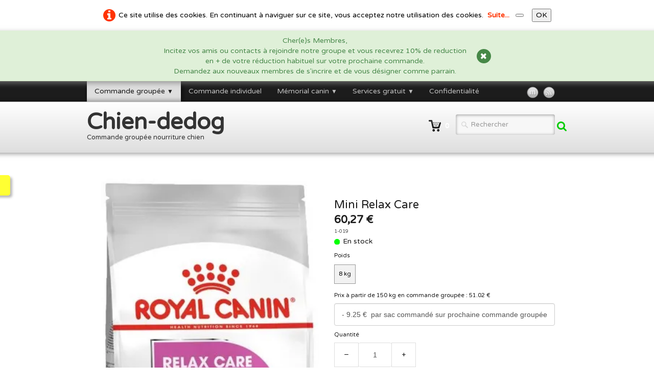

--- FILE ---
content_type: text/html
request_url: http://chien-dedog.be/mini-relax-care.html
body_size: 16651
content:
<!doctype html><html lang="fr"><head><meta charset="utf-8"><title>Commande groupée</title><meta name="author" content="Dogman"><meta name="rating" content="General"><meta name="description" content="<meta name='description' content='Commande groupée toute race.' />"><link rel="preload" href="_frame/style.css" as="style"><link rel="preload" href="_scripts/bootstrap/css/bootstrap.min.css" as="style"><link rel="preload" href="_scripts/bootstrap/fonts/fontawesome-webfont.woff2?v=4.3.0" as="font" type="font/woff2" crossorigin><link rel="preload" href="_scripts/bootstrap/css/font-awesome.min.css" as="style"><link rel="preload" href="_scripts/colorbox/colorbox.css" as="style"><meta property="og:url" content="https://www.chien-dedog.be/mini-relax-care.html"><meta property="og:type" content="website"><meta property="og:title" content="Mini Relax Care"><meta property="og:image" content="https://www.chien-dedog.be/_media/img/medium/mini-relax-care-8kg.jpg"><meta property="og:image:width" content="427"><meta property="og:image:height" content="671"><meta name="twitter:card" content="summary"><meta name="twitter:title" content="Mini Relax Care"><meta name="twitter:image" content="https://www.chien-dedog.be/_media/img/medium/mini-relax-care-8kg.jpg"><meta name="keywords" content="Achat collectif ,réduction économie ,chien de toute race ,produits spécifique ,alimentation ,devenir membre ,adhésion ,inscription en ligne ,avantages ,membres ,promotions ,prix réduits ,offres spéciales ,remise exclusive ,comparaison des prix ,meilleur prix ,tableau comparatif ,analyse des prix ,vidéos explicatives ,hommage canin ,mémoire des animaux ,cimetière en ligne ,souvenir des animaux ,mémorial canin ,hommage aux chiens ,album souvenir ,commémoration ,service de garde vétérinaire ,soins vétérinaire ,choix de la race ,guide de sélection de race ,trouver la bonne race ,conseils sur les races de chiens ,quiz animalier ,évaluation canine ,amusement canin ,publicité en ligne ,affichage promotionnel ,création de bannières ,témoignage d’adhérents ,question des membres ,partages d’expériences ,articles des lecteurs"><title>httpshttps://www.chien-dedog.be</title><meta name="description" content="Site de conseils,services,pour vos amis canins" /><meta name="keywords" content="acceuil,meilleur ami,économie,achat groupé nourriture chien,achat groupé spécial race nourriture chien,chien de race,cimetière virtuel canin,livre du souvenirde vos amis canin,nourriture chien,commande nourriture chien groupée,Ecrire à Père Noël,Vidéo perssonnalisée du Père Noël,formulaire de contact,articles sur le chien,législation sur le chien,contrat d'achat sur le chien,contact,liens amis,demande de liens,lettres types pour l'achat de votre ami canin,réponse a vos questions en éducation" /><meta name="robots" content="All" /><meta name="language" content="fr" /><!-- Global site tag (gtag.js) - Google Analytics --><script async src="https://www.googletagmanager.com/gtag/js?id=UA-11907677-2"></script><script>  window.dataLayer = window.dataLayer || [];  function gtag(){dataLayer.push(arguments);}  gtag('js', new Date());  gtag('config', 'UA-11907677-2');</script><meta name="generator" content="Lauyan TOWeb 14.0.1.102"><meta name="viewport" content="width=device-width, initial-scale=1.0"><link href="rss.xml" rel="alternate" type="application/rss+xml"><link href="_media/img/medium/chien-11-3.png" rel="shortcut icon" type="image/png"><link href="_media/img/medium/chien-11-3.png" rel="apple-touch-icon"><meta name="msapplication-TileColor" content="#5835b8"><meta name="msapplication-TileImage" content="_media/img/medium/chien-11-3.png"><meta name="theme-color" content="#3366CC"><meta name="msapplication-navbutton-color" content="#3366CC"><meta name="format-detection" content="telephone=no"><link href="_scripts/bootstrap/css/bootstrap.min.css" rel="stylesheet"><link href="https://fonts.googleapis.com/css?family=Varela+Round" rel="stylesheet"><link href="_frame/style.css" rel="stylesheet"><title>https://www.chien-dedog.be</title><meta name="description" content="Site de conseils,services,pour vos amis canins" /><meta name="keywords" content="acceuil,meilleur ami,économie,achat groupé nourriture chien,achat individuel nourriture chien,achat groupé spécial race nourriture chien,chien de race,cimetière virtuel canin,livre du souvenirde vos amis canin,nourriture chien,commande nourriture chien individuel et groupée,Ecrire à St Nicolat,Père Noël,Vidéo perssonnalisée du Père Noël,formulaire de contact,articles sur le chien,législation sur le chien,contrat d'achat sur le chien,contact,liens amis,demande de liens,lettres types pour l'achat de votre ami canin,réponse a vos questions en éducation" /><meta name="robots" content="acceuil,meilleur ami,économie,achat groupé nourriture chien,achat individuel nourriture chien,achat groupé spécial race nourriture chien,chien de race,cimetière virtuel canin,livre du souvenirde vos amis canin,nourriture chien,commande nourriture chien individuel et groupée,Ecrire à St Nicolat,Père Noël,Vidéo perssonnalisée du Père Noël,formulaire de contact,articles sur le chien,législation sur le chien,contrat d'achat sur le chien,contact,liens amis,demande de liens,lettres types pour l'achat de votre ami canin,réponse a vos questions en éducation" /><meta name="language" content="fr" /><!-- Global site tag (gtag.js) - Google Analytics --><script>window.dataLayer = window.dataLayer || [];function gtag(){dataLayer.push(arguments);}gtag('js', new Date());gtag('config', 'UA-11907677-2');</script><link rel="stylesheet" media="screen" href="_scripts/colorbox/colorbox.css"><link rel="stylesheet" href="_scripts/jquery/ui/jquery.ui.css"><link rel="stylesheet" href="_scripts/bootstrap/css/font-awesome.min.css"><style>.raty-comp{padding:8px 0;font-size:10px;color:#000066}.tw-blogbar{display:flex;align-items:center}@media (max-width:767px){.tw-blogbar{flex-direction:column;}}.ta-left{text-align:left}.ta-center{text-align:center}.ta-justify{text-align:justify}.ta-right{text-align:right}.float-l{float:left}.float-r{float:right}.flexobj{flex-grow:0;flex-shrink:0;margin-right:1em;margin-left:1em}.flexrow{display:flex !important;align-items:center}.flexrow-align-start{align-items:start}@media (max-width:767px){.flexrow{flex-direction:column}.flexrow-align-start{align-items:center}}.cookie-consent{width:100%;padding:16px 0;position:relative;z-index:9800;text-align:center;}.ckc-bottom{position:fixed;bottom:0;left:0;right:0;height:auto;}.cookie-consent,.cookie-consent button{font-size:100%}.cookie-consent a{font-weight:bold;text-decoration:none}.cookie-consent a:hover{text-decoration:underline}.cookie-consent .no-deco-hover a:hover{text-decoration:none}#main-carousel>.carousel-inner>.item{transform:scale(1.1);}#main-carousel>.carousel-inner>.active{transform:scale(1);transition:0.6s ease-in-out left,transform 3s;}</style><link href="_frame/print.css" rel="stylesheet" type="text/css" media="print"><script src="_scripts/cookie/gdpr-ckie.js"></script><script>(function(i,s,o,g,r,a,m){i['GoogleAnalyticsObject']=r;i[r]=i[r]||function(){(i[r].q=i[r].q||[]).push(arguments)},i[r].l=1*new Date();a=s.createElement(o),m=s.getElementsByTagName(o)[0];a.async=1;a.src=g;m.parentNode.insertBefore(a,m)})(window,document,"script","https://www.google-analytics.com/analytics.js","ga");ga("create","UA-11907677-2","auto");ga("send","pageview");</script><script async src="https://www.googletagmanager.com/gtag/js?id=GA4348394393"></script><script>window.dataLayer=window.dataLayer||[];function gtag(){dataLayer.push(arguments);}gtag("js",new Date());gtag("config","GA4348394393");if(!getCookieConsent("ga")){window["ga-disable-UA-11907677-2"]=true;gtag("consent","update",{"analytics_storage":"denied"});}else{gtag("consent","update",{"analytics_storage":"granted"});}</script></head><body oncontextmenu="return false;"><div id="site"><div id="page"><header><nav id="toolbar3" class="navbar"><div class="navbar-inner"><div class="container-fluid"><ul id="toolbar3_r" class="nav pull-right"><li><div id="sharebox"><a target="_blank" onclick="javascript:return(decMail2(this));" href="znvygb?pyhopnava#zfa.pbz" rel="noopener"><img style="width:24px;height:24px" src="_frame/tw-share-mail@2x.png" class="anim-zoom" alt="email"></a><a target="_blank" href="rss.xml" type="application/rss+xml" rel="noopener"><img style="width:24px;height:24px" src="_frame/tw-share-rss@2x.png" class="anim-zoom" alt="rss"></a></div></li></ul><button type="button" class="btn btn-navbar collapsed" aria-label="Menu" style="float:left" data-toggle="collapse" data-target=".nav-collapse"><span class="icon-bar"></span><span class="icon-bar"></span><span class="icon-bar"></span></button><div class="nav-collapse collapse"><ul id="toolbar3_l" class="nav"><li><ul id="mainmenu" class="nav"><ul class="nav"><li class="dropdown active"><a href="#" class="dropdown-toggle" data-toggle="dropdown">Commande groupée&nbsp;<small>&#9660;</small></a><ul class="dropdown-menu"><li><a href="./">Nourriture  toute race</a></li><li><a href="commande-groupee-special-race.html">Nourriture Spécial Race</a></li><li><a href="commande-groupee-friandise.html">Friandises</a></li><li><a href="inscription-membre-commande-groupee.html">Inscription membre commande groupée</a></li><li class="dropdown-submenu"><a href="#" tabindex="-1">Infos membres</a><ul class="dropdown-menu"><li><a href="acceuil.html">Réduction Membre</a></li><li><a href="comparatif-de-prix.html">Comparatif de prix</a></li><li><a href="page-video.html">Tutoriel vidéos</a></li>
</ul></li></ul></li></ul><li><a href="commande-individuel.html">Commande individuel</a></li><ul class="nav"><li class="dropdown"><a href="#" class="dropdown-toggle" data-toggle="dropdown">Mémorial canin&nbsp;<small>&#9660;</small></a><ul class="dropdown-menu"><li><a href="cimetiere-virtuel.html">Cimetière Virtuel</a></li><li><a href="creer-votre-page-du-souvenir.html">Créez sa Page du Souvenir</a></li><li><a href="infos-legals-cimetiere-virtuel.html">Infos Légales cimetière virtuel</a></li></ul></li></ul><ul class="nav"><li class="dropdown"><a href="#" class="dropdown-toggle" data-toggle="dropdown">Services gratuit&nbsp;<small>&#9660;</small></a><ul class="dropdown-menu"><li><a href="garde-veterinaire.html">Garde Vétérinaire</a></li><li><a href="documents-a-demander.html">Documents a demander</a></li><li><a href="selectionneur-de-race.html">Selectionneur de race</a></li><li><a href="carte-virtuelle.html">Carte Virtuelle</a></li><li><a href="quiz-canin.html">Quiz Canin</a></li></ul></li></ul><li><a href="politique-de-confidentialite.html">Confidentialité</a></li></ul></li></ul></div></div></div></nav><nav id="toolbar1" class="navbar"><div class="navbar-inner"><div class="container-fluid"><ul id="toolbar1_l" class="nav"><li><a id="logo" href="./" aria-label="logo"><span id="logo-lt">Chien-dedog</span><span id="logo-rt"></span><br><span id="logo-sl">        Commande groupée nourriture chien</span></a></li></ul><ul id="toolbar1_r" class="nav pull-right"><li><a id="button-cart" data-container="body" href="_checkout.html" title="Panier"><span id="sc_pcount"></span></a></li><li><form id="searchbox" class="navbar-search" action="_search.html"><input type="text" name="req" id="searchbox-req" class="search-query" placeholder="Rechercher"></form></li></ul></div></div></nav></header><main id="content" class="container-fluid"><div class="row-fluid"><div class="span12"></div></div><div id="topic" class="row-fluid"><div id="topic-inner"><div id="top-content" class="spanTopWidth"><div class="h1-spacer"></div><div class="twpara-row row-fluid"><div id="2QcvgSwr" class="span12 tw-para flexrow flexrow-align-start "><div class="pobj flexobj" style="flex:1"><a href="_media/img/medium/mini-relax-care-8kg.jpg" rel="FmKQ"><picture><source type="image/webp" srcset="_media/img/thumb/mini-relax-care-8kg.webp 160w,_media/img/small/mini-relax-care-8kg.webp 480w,_media/img/medium/mini-relax-care-8kg.webp 427w"><source type="image/jpeg" srcset="_media/img/thumb/mini-relax-care-8kg.jpg 160w,_media/img/small/mini-relax-care-8kg.jpg 480w,_media/img/medium/mini-relax-care-8kg.jpg 427w"><img src="_media/img/thumb/mini-relax-care-8kg.jpg"  style="max-width:800px; width:100%;" alt="34016" loading="lazy"></picture></a></div><div style="flex: 1;display:flex; flex-direction:column; padding:16px;"><h1 style="text-align:left; margin-bottom:0; padding-top:0"><span style="font-size:22px;">Mini Relax&nbsp;Care</span></h1><div id="gJaqZx"><!----></div><div class="ptext"><div><span style="color: rgb(0, 0, 0);">L'environnement de votre chien subit-il un changement?&nbsp;Allez-vous bouger ou y a-t-il un bébé en route?&nbsp;Ce seront aussi des moments passionnants pour votre chien.&nbsp;Pour aider votre chien à se détendre,&nbsp;Royal Canin a développé&nbsp;le Mini Relax Care.&nbsp;Ces aliments pour chiens contiennent des protéines actives qui ont un effet calmant.&nbsp;Cette nourriture pour chien peut aider avec un sentiment nerveux.&nbsp;En outre, ces aliments pour chiens contiennent des protéines, des lipides, des fibres, des vitamines et des minéraux de haute qualité, qui contribuent à la santé globale de votre chien. Surtout pour les chiens qui doivent faire face aux changements de l'environnement. Aide votre chien à se détendre. Contient des protéines actives qui ont un effet calmant.</span><span style="color: rgb(0, 0, 0);">Contient des protéines, des lipides, des fibres, des vitamines et des minéraux de haute qualité pour la santé en général .</span><span style="color: rgb(0, 0, 0);">Convient pour:Chiens adultes et plus âgés de petites races (1 à 10 kg).&nbsp;Surtout pour les chiens dans un environnement en mutation.</span></div></div></div></div></div><div class="twpara-row row-fluid"><div class="span12 tw-para"><h5>Vous pourriez aussi aimer...</h5></div></div><div class="twpara-row row-fluid"><div class="suggProd span4"><article class="thumbnail"><div class="float-l" style="padding:8px"><a href="mini-schnauzer-adult.html"><picture><source type="image/webp" srcset="_media/img/thumb/schnauzer-adulte-3kg.webp 160w,_media/img/small/schnauzer-adulte-3kg.webp 480w,_media/img/medium/schnauzer-adulte-3kg.webp 459w"><source type="image/jpeg" srcset="_media/img/thumb/schnauzer-adulte-3kg.jpg 160w,_media/img/small/schnauzer-adulte-3kg.jpg 480w,_media/img/medium/schnauzer-adulte-3kg.jpg 459w"><img src="_media/img/thumb/schnauzer-adulte-3kg.jpg"  style="max-width:100%;width:99px;" alt="40" data-zoom-image="_media/img/medium/schnauzer-adulte-3kg.jpg" loading="lazy"></picture></a></div><div class="caption"><h3><a href="mini-schnauzer-adult.html">Mini Schnauzer Adult</a></h3><p></p><div id="oBEPoB"><!----></div></div></article></div><div class="suggProd span4"><article class="thumbnail"><div class="float-l" style="padding:8px"><a href="maxi-joint-care.html"><picture><source type="image/webp" srcset="_media/img/thumb/maxi-joint-care-12kg.webp 160w,_media/img/small/maxi-joint-care-12kg.webp 480w,_media/img/medium/maxi-joint-care-12kg.webp 768w,_media/img/large/maxi-joint-care-12kg.webp 486w"><source type="image/jpeg" srcset="_media/img/thumb/maxi-joint-care-12kg.jpg 160w,_media/img/small/maxi-joint-care-12kg.jpg 480w,_media/img/medium/maxi-joint-care-12kg.jpg 768w,_media/img/large/maxi-joint-care-12kg.jpg 486w"><img src="_media/img/thumb/maxi-joint-care-12kg.jpg"  style="max-width:100%;width:98px;" alt="23" data-zoom-image="_media/img/large/maxi-joint-care-12kg.jpg" loading="lazy"></picture></a></div><div class="caption"><h3><a href="maxi-joint-care.html">Maxi Joint Care</a></h3><p></p><div id="Qq1uL4"><!----></div></div></article></div><div class="suggProd span4"><article class="thumbnail"><div class="float-l" style="padding:8px"><a href="labrador-retriever-adult-5-ans.html"><picture><source type="image/webp" srcset="_media/img/thumb/labrador-retriever-adult-5-5.webp 160w,_media/img/small/labrador-retriever-adult-5-5.webp 480w,_media/img/medium/labrador-retriever-adult-5-5.webp 343w"><source type="image/jpeg" srcset="_media/img/thumb/labrador-retriever-adult-5-5.jpg 160w,_media/img/small/labrador-retriever-adult-5-5.jpg 480w,_media/img/medium/labrador-retriever-adult-5-5.jpg 343w"><img src="_media/img/thumb/labrador-retriever-adult-5-5.jpg"  style="max-width:100%;width:102px;" alt="60" data-zoom-image="_media/img/medium/labrador-retriever-adult-5-5.jpg" loading="lazy"></picture></a></div><div class="caption"><h3><a href="labrador-retriever-adult-5-ans.html">​Labrador Retriever Adult +5</a></h3><p></p><div id="I3pYr8"><!----></div></div></article></div><div class="suggProd span4" style="display:none"><article class="thumbnail"><div class="float-l" style="padding:8px"><a href="mini-ageing-12-ans.html"><picture><source type="image/webp" srcset="_media/img/thumb/mini-ageing-12.webp 160w,_media/img/small/mini-ageing-12.webp 480w,_media/img/medium/mini-ageing-12.webp 498w"><source type="image/jpeg" srcset="_media/img/thumb/mini-ageing-12.jpg 160w,_media/img/small/mini-ageing-12.jpg 480w,_media/img/medium/mini-ageing-12.jpg 498w"><img src="_media/img/thumb/mini-ageing-12.jpg"  style="max-width:100%;width:108px;" alt="34010" data-zoom-image="_media/img/medium/mini-ageing-12.jpg" loading="lazy"></picture></a></div><div class="caption"><h3><a href="mini-ageing-12-ans.html">Mini Ageing + 12 ans</a></h3><p></p><div id="QwOzhO"><!----></div></div></article></div><div class="suggProd span4" style="display:none"><article class="thumbnail"><div class="float-l" style="padding:8px"><a href="chihuahua-puppy.html"><picture><source type="image/webp" srcset="_media/img/thumb/chihuahua-junior-1.5kg.webp 160w,_media/img/small/chihuahua-junior-1.5kg.webp 480w,_media/img/medium/chihuahua-junior-1.5kg.webp 768w,_media/img/large/chihuahua-junior-1.5kg.webp 800w"><source type="image/jpeg" srcset="_media/img/thumb/chihuahua-junior-1.5kg.jpg 160w,_media/img/small/chihuahua-junior-1.5kg.jpg 480w,_media/img/medium/chihuahua-junior-1.5kg.jpg 768w,_media/img/large/chihuahua-junior-1.5kg.jpg 800w"><img src="_media/img/thumb/chihuahua-junior-1.5kg.jpg"  style="max-width:100%;width:160px;" alt="38" data-zoom-image="_media/img/large/chihuahua-junior-1.5kg.jpg" loading="lazy"></picture></a></div><div class="caption"><h3><a href="chihuahua-puppy.html"> Chihuahua Puppy</a></h3><p></p><div id="GVsidq"><!----></div></div></article></div><div class="suggProd span4" style="display:none"><article class="thumbnail"><div class="float-l" style="padding:8px"><a href="labrador-retriever-sterilise.html"><picture><source type="image/webp" srcset="_media/img/thumb/labrador-retriever-sterilise-12kg.webp 160w,_media/img/small/labrador-retriever-sterilise-12kg.webp 480w,_media/img/medium/labrador-retriever-sterilise-12kg.webp 768w,_media/img/large/labrador-retriever-sterilise-12kg.webp 800w"><source type="image/jpeg" srcset="_media/img/thumb/labrador-retriever-sterilise-12kg.jpg 160w,_media/img/small/labrador-retriever-sterilise-12kg.jpg 480w,_media/img/medium/labrador-retriever-sterilise-12kg.jpg 768w,_media/img/large/labrador-retriever-sterilise-12kg.jpg 800w"><img src="_media/img/thumb/labrador-retriever-sterilise-12kg.jpg"  style="max-width:100%;width:160px;" alt="61" data-zoom-image="_media/img/large/labrador-retriever-sterilise-12kg.jpg" loading="lazy"></picture></a></div><div class="caption"><h3><a href="labrador-retriever-sterilise.html">​Labrador Retriever Stérilisé</a></h3><p></p><div id="KqqQw9"><!----></div></div></article></div><div class="suggProd span4" style="display:none"><article class="thumbnail"><div class="float-l" style="padding:8px"><a href="maxi-light-weight-care.html"><picture><source type="image/webp" srcset="_media/img/thumb/maxi-light-weight-care.webp 160w,_media/img/small/maxi-light-weight-care.webp 264w"><source type="image/jpeg" srcset="_media/img/thumb/maxi-light-weight-care.jpg 160w,_media/img/small/maxi-light-weight-care.jpg 264w"><img src="_media/img/thumb/maxi-light-weight-care.jpg"  style="max-width:100%;width:106px;" alt="34033" data-zoom-image="_media/img/small/maxi-light-weight-care.jpg" loading="lazy"></picture></a></div><div class="caption"><h3><a href="maxi-light-weight-care.html">Maxi Light Weight Care</a></h3><p></p><div id="nTyIJv"><!----></div></div></article></div><div class="suggProd span4" style="display:none"><article class="thumbnail"><div class="float-l" style="padding:8px"><a href="teckel-adult.html"><picture><source type="image/webp" srcset="_media/img/thumb/teckel-adult-7.5kg.webp 160w,_media/img/small/teckel-adult-7.5kg.webp 480w,_media/img/medium/teckel-adult-7.5kg.webp 768w,_media/img/large/teckel-adult-7.5kg.webp 800w"><source type="image/jpeg" srcset="_media/img/thumb/teckel-adult-7.5kg.jpg 160w,_media/img/small/teckel-adult-7.5kg.jpg 480w,_media/img/medium/teckel-adult-7.5kg.jpg 768w,_media/img/large/teckel-adult-7.5kg.jpg 800w"><img src="_media/img/thumb/teckel-adult-7.5kg.jpg"  style="max-width:100%;width:160px;" alt="34" data-zoom-image="_media/img/large/teckel-adult-7.5kg.jpg" loading="lazy"></picture></a></div><div class="caption"><h3><a href="teckel-adult.html">Teckel Adult</a></h3><p></p><div id="ZdhAg0"><!----></div></div></article></div><div class="suggProd span4" style="display:none"><article class="thumbnail"><div class="float-l" style="padding:8px"><a href="medium-dental-care.html"><picture><source type="image/webp" srcset="_media/img/thumb/medium-dental-care-10kg.webp 160w,_media/img/small/medium-dental-care-10kg.webp 480w,_media/img/medium/medium-dental-care-10kg.webp 426w"><source type="image/jpeg" srcset="_media/img/thumb/medium-dental-care-10kg.jpg 160w,_media/img/small/medium-dental-care-10kg.jpg 480w,_media/img/medium/medium-dental-care-10kg.jpg 426w"><img src="_media/img/thumb/medium-dental-care-10kg.jpg"  style="max-width:100%;width:102px;" alt="34024" data-zoom-image="_media/img/medium/medium-dental-care-10kg.jpg" loading="lazy"></picture></a></div><div class="caption"><h3><a href="medium-dental-care.html">Médium Dental Care</a></h3><p></p><div id="xNv0Pz"><!----></div></div></article></div><div class="suggProd span4" style="display:none"><article class="thumbnail"><div class="float-l" style="padding:8px"><a href="dogue-allemand-adult.html"><picture><source type="image/webp" srcset="_media/img/thumb/dogue-allemand-adult-12kg-2.webp 160w,_media/img/small/dogue-allemand-adult-12kg-2.webp 480w,_media/img/medium/dogue-allemand-adult-12kg-2.webp 484w"><source type="image/jpeg" srcset="_media/img/thumb/dogue-allemand-adult-12kg-2.jpg 160w,_media/img/small/dogue-allemand-adult-12kg-2.jpg 480w,_media/img/medium/dogue-allemand-adult-12kg-2.jpg 484w"><img src="_media/img/thumb/dogue-allemand-adult-12kg-2.jpg"  style="max-width:100%;width:103px;" alt="68" data-zoom-image="_media/img/medium/dogue-allemand-adult-12kg-2.jpg" loading="lazy"></picture></a></div><div class="caption"><h3><a href="dogue-allemand-adult.html">​Dogue Allemand Adult</a></h3><p></p><div id="70bKGh"><!----></div></div></article></div><div class="suggProd span4" style="display:none"><article class="thumbnail"><div class="float-l" style="padding:8px"><a href="giant-starter.html"><picture><source type="image/webp" srcset="_media/img/thumb/giant-starter-15kg.webp 160w,_media/img/small/giant-starter-15kg.webp 480w,_media/img/medium/giant-starter-15kg.webp 768w,_media/img/large/giant-starter-15kg.webp 487w"><source type="image/jpeg" srcset="_media/img/thumb/giant-starter-15kg.jpg 160w,_media/img/small/giant-starter-15kg.jpg 480w,_media/img/medium/giant-starter-15kg.jpg 768w,_media/img/large/giant-starter-15kg.jpg 487w"><img src="_media/img/thumb/giant-starter-15kg.jpg"  style="max-width:100%;width:100px;" alt="05012018" data-zoom-image="_media/img/large/giant-starter-15kg.jpg" loading="lazy"></picture></a></div><div class="caption"><h3><a href="giant-starter.html">Giant Starter</a></h3><p></p><div id="Ow9k5P"><!----></div></div></article></div><div class="suggProd span4" style="display:none"><article class="thumbnail"><div class="float-l" style="padding:8px"><a href="giant-puppy.html"><picture><source type="image/webp" srcset="_media/img/thumb/giant-puppy-15kg.webp 160w,_media/img/small/giant-puppy-15kg.webp 480w,_media/img/medium/giant-puppy-15kg.webp 768w,_media/img/large/giant-puppy-15kg.webp 800w"><source type="image/jpeg" srcset="_media/img/thumb/giant-puppy-15kg.jpg 160w,_media/img/small/giant-puppy-15kg.jpg 480w,_media/img/medium/giant-puppy-15kg.jpg 768w,_media/img/large/giant-puppy-15kg.jpg 800w"><img src="_media/img/thumb/giant-puppy-15kg.jpg"  style="max-width:100%;width:160px;" alt="34040" data-zoom-image="_media/img/large/giant-puppy-15kg.jpg" loading="lazy"></picture></a></div><div class="caption"><h3><a href="giant-puppy.html">Giant Puppy</a></h3><p></p><div id="27EPaO"><!----></div></div></article></div><div class="suggProd span4" style="display:none"><article class="thumbnail"><div class="float-l" style="padding:8px"><a href="x-smal-ageing-12-ans.html"><picture><source type="image/webp" srcset="_media/img/thumb/xsmall-ageing-12.webp 160w,_media/img/small/xsmall-ageing-12.webp 480w,_media/img/medium/xsmall-ageing-12.webp 480w"><source type="image/jpeg" srcset="_media/img/thumb/xsmall-ageing-12.jpg 160w,_media/img/small/xsmall-ageing-12.jpg 480w,_media/img/medium/xsmall-ageing-12.jpg 480w"><img src="_media/img/thumb/xsmall-ageing-12.jpg"  style="max-width:100%;width:104px;" alt="340004" data-zoom-image="_media/img/medium/xsmall-ageing-12.jpg" loading="lazy"></picture></a></div><div class="caption"><h3><a href="x-smal-ageing-12-ans.html">X-Small Ageing +12 ans</a></h3><p></p><div id="bZ9UuM"><!----></div></div></article></div><div class="suggProd span4" style="display:none"><article class="thumbnail"><div class="float-l" style="padding:8px"><a href="giant-junior.html"><picture><source type="image/webp" srcset="_media/img/thumb/giant-junior-15kg.webp 160w,_media/img/small/giant-junior-15kg.webp 480w,_media/img/medium/giant-junior-15kg.webp 768w,_media/img/large/giant-junior-15kg.webp 800w"><source type="image/jpeg" srcset="_media/img/thumb/giant-junior-15kg.jpg 160w,_media/img/small/giant-junior-15kg.jpg 480w,_media/img/medium/giant-junior-15kg.jpg 768w,_media/img/large/giant-junior-15kg.jpg 800w"><img src="_media/img/thumb/giant-junior-15kg.jpg"  style="max-width:100%;width:160px;" alt="34040" data-zoom-image="_media/img/large/giant-junior-15kg.jpg" loading="lazy"></picture></a></div><div class="caption"><h3><a href="giant-junior.html">Giant Junior</a></h3><p></p><div id="onVwCk"><!----></div></div></article></div><div class="suggProd span4" style="display:none"><article class="thumbnail"><div class="float-l" style="padding:8px"><a href="yorkshire-adult.html"><picture><source type="image/webp" srcset="_media/img/thumb/yorkshire-terrier-adult-7.5kg.webp 160w,_media/img/small/yorkshire-terrier-adult-7.5kg.webp 480w,_media/img/medium/yorkshire-terrier-adult-7.5kg.webp 768w,_media/img/large/yorkshire-terrier-adult-7.5kg.webp 800w"><source type="image/jpeg" srcset="_media/img/thumb/yorkshire-terrier-adult-7.5kg.jpg 160w,_media/img/small/yorkshire-terrier-adult-7.5kg.jpg 480w,_media/img/medium/yorkshire-terrier-adult-7.5kg.jpg 768w,_media/img/large/yorkshire-terrier-adult-7.5kg.jpg 800w"><img src="_media/img/thumb/yorkshire-terrier-adult-7.5kg.jpg"  style="max-width:100%;width:160px;" alt="35002" data-zoom-image="_media/img/large/yorkshire-terrier-adult-7.5kg.jpg" loading="lazy"></picture></a></div><div class="caption"><h3><a href="yorkshire-adult.html">Yorkshire Adult</a></h3><p></p><div id="hd243F"><!----></div></div></article></div><div class="suggProd span4" style="display:none"><article class="thumbnail"><div class="float-l" style="padding:8px"><a href="dalmatien-puppy.html"><picture><source type="image/webp" srcset="_media/img/thumb/dalmatiner-junior-12kg.webp 160w,_media/img/small/dalmatiner-junior-12kg.webp 480w,_media/img/medium/dalmatiner-junior-12kg.webp 768w,_media/img/large/dalmatiner-junior-12kg.webp 800w"><source type="image/jpeg" srcset="_media/img/thumb/dalmatiner-junior-12kg.jpg 160w,_media/img/small/dalmatiner-junior-12kg.jpg 480w,_media/img/medium/dalmatiner-junior-12kg.jpg 768w,_media/img/large/dalmatiner-junior-12kg.jpg 800w"><img src="_media/img/thumb/dalmatiner-junior-12kg.jpg"  style="max-width:100%;width:160px;" alt="67" data-zoom-image="_media/img/large/dalmatiner-junior-12kg.jpg" loading="lazy"></picture></a></div><div class="caption"><h3><a href="dalmatien-puppy.html">​Dalmatien Puppy</a></h3><p></p><div id="eJh8i5"><!----></div></div></article></div><div class="suggProd span4" style="display:none"><article class="thumbnail"><div class="float-l" style="padding:8px"><a href="carlin-puppy.html"><picture><source type="image/webp" srcset="_media/img/thumb/carlin-junior-1.5kg.webp 160w,_media/img/small/carlin-junior-1.5kg.webp 480w,_media/img/medium/carlin-junior-1.5kg.webp 768w,_media/img/large/carlin-junior-1.5kg.webp 800w"><source type="image/jpeg" srcset="_media/img/thumb/carlin-junior-1.5kg.jpg 160w,_media/img/small/carlin-junior-1.5kg.jpg 480w,_media/img/medium/carlin-junior-1.5kg.jpg 768w,_media/img/large/carlin-junior-1.5kg.jpg 800w"><img src="_media/img/thumb/carlin-junior-1.5kg.jpg"  style="max-width:100%;width:160px;" alt="44" data-zoom-image="_media/img/large/carlin-junior-1.5kg.jpg" loading="lazy"></picture></a></div><div class="caption"><h3><a href="carlin-puppy.html">​Carlin Puppy</a></h3><p></p><div id="YRT9Lj"><!----></div></div></article></div><div class="suggProd span4" style="display:none"><article class="thumbnail"><div class="float-l" style="padding:8px"><a href="maxi-dental-care.html"><picture><source type="image/webp" srcset="_media/img/thumb/maxi-dental-9kg.webp 160w,_media/img/small/maxi-dental-9kg.webp 480w,_media/img/medium/maxi-dental-9kg.webp 433w"><source type="image/jpeg" srcset="_media/img/thumb/maxi-dental-9kg.jpg 160w,_media/img/small/maxi-dental-9kg.jpg 480w,_media/img/medium/maxi-dental-9kg.jpg 433w"><img src="_media/img/thumb/maxi-dental-9kg.jpg"  style="max-width:100%;width:103px;" alt="34035" data-zoom-image="_media/img/medium/maxi-dental-9kg.jpg" loading="lazy"></picture></a></div><div class="caption"><h3><a href="maxi-dental-care.html">Maxi Dental Care</a></h3><p></p><div id="cfQQh8"><!----></div></div></article></div><div class="suggProd span4" style="display:none"><article class="thumbnail"><div class="float-l" style="padding:8px"><a href="maxi-adult.html"><picture><source type="image/webp" srcset="_media/img/thumb/maxi-adult.webp 160w,_media/img/small/maxi-adult.webp 480w,_media/img/medium/maxi-adult.webp 768w,_media/img/large/maxi-adult.webp 476w"><source type="image/jpeg" srcset="_media/img/thumb/maxi-adult.jpg 160w,_media/img/small/maxi-adult.jpg 480w,_media/img/medium/maxi-adult.jpg 768w,_media/img/large/maxi-adult.jpg 476w"><img src="_media/img/thumb/maxi-adult.jpg"  style="max-width:100%;width:99px;" alt="34028" data-zoom-image="_media/img/large/maxi-adult.jpg" loading="lazy"></picture></a></div><div class="caption"><h3><a href="maxi-adult.html">Maxi Adult</a></h3><p></p><div id="UNBEZG"><!----></div></div></article></div><div class="suggProd span4" style="display:none"><article class="thumbnail"><div class="float-l" style="padding:8px"><a href="mini-dental-care.html"><picture><source type="image/webp" srcset="_media/img/thumb/mni-dental-care-8kg.webp 160w,_media/img/small/mni-dental-care-8kg.webp 480w,_media/img/medium/mni-dental-care-8kg.webp 428w"><source type="image/jpeg" srcset="_media/img/thumb/mni-dental-care-8kg.jpg 160w,_media/img/small/mni-dental-care-8kg.jpg 480w,_media/img/medium/mni-dental-care-8kg.jpg 428w"><img src="_media/img/thumb/mni-dental-care-8kg.jpg"  style="max-width:100%;width:102px;" alt="34016" data-zoom-image="_media/img/medium/mni-dental-care-8kg.jpg" loading="lazy"></picture></a></div><div class="caption"><h3><a href="mini-dental-care.html">Mini Dental Care</a></h3><p></p><div id="kW4AzW"><!----></div></div></article></div><div class="suggProd span4" style="display:none"><article class="thumbnail"><div class="float-l" style="padding:8px"><a href="medium-relax-care.html"><picture><source type="image/webp" srcset="_media/img/thumb/medium-relax-care-10kg.webp 160w,_media/img/small/medium-relax-care-10kg.webp 480w,_media/img/medium/medium-relax-care-10kg.webp 423w"><source type="image/jpeg" srcset="_media/img/thumb/medium-relax-care-10kg.jpg 160w,_media/img/small/medium-relax-care-10kg.jpg 480w,_media/img/medium/medium-relax-care-10kg.jpg 423w"><img src="_media/img/thumb/medium-relax-care-10kg.jpg"  style="max-width:100%;width:101px;" alt="34024" data-zoom-image="_media/img/medium/medium-relax-care-10kg.jpg" loading="lazy"></picture></a></div><div class="caption"><h3><a href="medium-relax-care.html">Médium Relax Care</a></h3><p></p><div id="JOHp1i"><!----></div></div></article></div><div class="suggProd span4" style="display:none"><article class="thumbnail"><div class="float-l" style="padding:8px"><a href="mini-exigent.html"><picture><source type="image/webp" srcset="_media/img/thumb/mini-exigent-2kg-2.webp 160w,_media/img/small/mini-exigent-2kg-2.webp 480w,_media/img/medium/mini-exigent-2kg-2.webp 768w,_media/img/large/mini-exigent-2kg-2.webp 480w"><source type="image/jpeg" srcset="_media/img/thumb/mini-exigent-2kg-2.jpg 160w,_media/img/small/mini-exigent-2kg-2.jpg 480w,_media/img/medium/mini-exigent-2kg-2.jpg 768w,_media/img/large/mini-exigent-2kg-2.jpg 480w"><img src="_media/img/thumb/mini-exigent-2kg-2.jpg"  style="max-width:100%;width:99px;" alt="34015" data-zoom-image="_media/img/large/mini-exigent-2kg-2.jpg" loading="lazy"></picture></a></div><div class="caption"><h3><a href="mini-exigent.html">Mini Exigent</a></h3><p></p><div id="q3873y"><!----></div></div></article></div><div class="suggProd span4" style="display:none"><article class="thumbnail"><div class="float-l" style="padding:8px"><a href="x-small-sterilise.html"><picture><source type="image/webp" srcset="_media/img/thumb/x-small-sterilised-1.5kg-2.webp 160w,_media/img/small/x-small-sterilised-1.5kg-2.webp 480w,_media/img/medium/x-small-sterilised-1.5kg-2.webp 768w,_media/img/large/x-small-sterilised-1.5kg-2.webp 800w"><source type="image/jpeg" srcset="_media/img/thumb/x-small-sterilised-1.5kg-2.jpg 160w,_media/img/small/x-small-sterilised-1.5kg-2.jpg 480w,_media/img/medium/x-small-sterilised-1.5kg-2.jpg 768w,_media/img/large/x-small-sterilised-1.5kg-2.jpg 800w"><img src="_media/img/thumb/x-small-sterilised-1.5kg-2.jpg"  style="max-width:100%;width:160px;" alt="340005" data-zoom-image="_media/img/large/x-small-sterilised-1.5kg-2.jpg" loading="lazy"></picture></a></div><div class="caption"><h3><a href="x-small-sterilise.html">X-Small Stérilisé</a></h3><p></p><div id="n1ZyTk"><!----></div></div></article></div><div class="suggProd span4" style="display:none"><article class="thumbnail"><div class="float-l" style="padding:8px"><a href="berger-allemand-adult.html"><picture><source type="image/webp" srcset="_media/img/thumb/berger-allemand-adult-12kg.webp 160w,_media/img/small/berger-allemand-adult-12kg.webp 480w,_media/img/medium/berger-allemand-adult-12kg.webp 768w,_media/img/large/berger-allemand-adult-12kg.webp 800w"><source type="image/jpeg" srcset="_media/img/thumb/berger-allemand-adult-12kg.jpg 160w,_media/img/small/berger-allemand-adult-12kg.jpg 480w,_media/img/medium/berger-allemand-adult-12kg.jpg 768w,_media/img/large/berger-allemand-adult-12kg.jpg 800w"><img src="_media/img/thumb/berger-allemand-adult-12kg.jpg"  style="max-width:100%;width:160px;" alt="58" data-zoom-image="_media/img/large/berger-allemand-adult-12kg.jpg" loading="lazy"></picture></a></div><div class="caption"><h3><a href="berger-allemand-adult.html">​Berger Allemand Adult</a></h3><p></p><div id="zVf3Ou"><!----></div></div></article></div><div class="suggProd span4" style="display:none"><article class="thumbnail"><div class="float-l" style="padding:8px"><a href="cocker-adult.html"><picture><source type="image/webp" srcset="_media/img/thumb/coker-adult-12kg.webp 160w,_media/img/small/coker-adult-12kg.webp 480w,_media/img/medium/coker-adult-12kg.webp 768w,_media/img/large/coker-adult-12kg.webp 800w"><source type="image/jpeg" srcset="_media/img/thumb/coker-adult-12kg.jpg 160w,_media/img/small/coker-adult-12kg.jpg 480w,_media/img/medium/coker-adult-12kg.jpg 768w,_media/img/large/coker-adult-12kg.jpg 800w"><img src="_media/img/thumb/coker-adult-12kg.jpg"  style="max-width:100%;width:160px;" alt="55" data-zoom-image="_media/img/large/coker-adult-12kg.jpg" loading="lazy"></picture></a></div><div class="caption"><h3><a href="cocker-adult.html">​Cocker Adult</a></h3><p></p><div id="4iRSMg"><!----></div></div></article></div><div class="suggProd span4" style="display:none"><article class="thumbnail"><div class="float-l" style="padding:8px"><a href="maxi-adult-5-ans.html"><picture><source type="image/webp" srcset="_media/img/thumb/maxi-adult-5.webp 160w,_media/img/small/maxi-adult-5.webp 480w,_media/img/medium/maxi-adult-5.webp 321w"><source type="image/jpeg" srcset="_media/img/thumb/maxi-adult-5.jpg 160w,_media/img/small/maxi-adult-5.jpg 480w,_media/img/medium/maxi-adult-5.jpg 321w"><img src="_media/img/thumb/maxi-adult-5.jpg"  style="max-width:100%;width:100px;" alt="34029" data-zoom-image="_media/img/medium/maxi-adult-5.jpg" loading="lazy"></picture></a></div><div class="caption"><h3><a href="maxi-adult-5-ans.html">Maxi Adult + 5 ans</a></h3><p></p><div id="cSZ0in"><!----></div></div></article></div><div class="suggProd span4" style="display:none"><article class="thumbnail"><div class="float-l" style="padding:8px"><a href="medium-digestive-care.html"><picture><source type="image/webp" srcset="_media/img/thumb/medium-digestive-care-15kg.webp 160w,_media/img/small/medium-digestive-care-15kg.webp 480w,_media/img/medium/medium-digestive-care-15kg.webp 768w,_media/img/large/medium-digestive-care-15kg.webp 487w"><source type="image/jpeg" srcset="_media/img/thumb/medium-digestive-care-15kg.jpg 160w,_media/img/small/medium-digestive-care-15kg.jpg 480w,_media/img/medium/medium-digestive-care-15kg.jpg 768w,_media/img/large/medium-digestive-care-15kg.jpg 487w"><img src="_media/img/thumb/medium-digestive-care-15kg.jpg"  style="max-width:100%;width:101px;" alt="34023" data-zoom-image="_media/img/large/medium-digestive-care-15kg.jpg" loading="lazy"></picture></a></div><div class="caption"><h3><a href="medium-digestive-care.html">Médium Digestive Care</a></h3><p></p><div id="jU4x4B"><!----></div></div></article></div><div class="suggProd span4" style="display:none"><article class="thumbnail"><div class="float-l" style="padding:8px"><a href="cavalier-king-charles-adult.html"><picture><source type="image/webp" srcset="_media/img/thumb/cavalier-king-charles-adult-7-5kg.webp 160w,_media/img/small/cavalier-king-charles-adult-7-5kg.webp 480w,_media/img/medium/cavalier-king-charles-adult-7-5kg.webp 768w,_media/img/large/cavalier-king-charles-adult-7-5kg.webp 800w"><source type="image/jpeg" srcset="_media/img/thumb/cavalier-king-charles-adult-7-5kg.jpg 160w,_media/img/small/cavalier-king-charles-adult-7-5kg.jpg 480w,_media/img/medium/cavalier-king-charles-adult-7-5kg.jpg 768w,_media/img/large/cavalier-king-charles-adult-7-5kg.jpg 800w"><img src="_media/img/thumb/cavalier-king-charles-adult-7-5kg.jpg"  style="max-width:100%;width:160px;" alt="35012" data-zoom-image="_media/img/large/cavalier-king-charles-adult-7-5kg.jpg" loading="lazy"></picture></a></div><div class="caption"><h3><a href="cavalier-king-charles-adult.html">Cavalier King Charles Adult</a></h3><p></p><div id="LHMFqb"><!----></div></div></article></div><div class="suggProd span4" style="display:none"><article class="thumbnail"><div class="float-l" style="padding:8px"><a href="mini-starter.html"><div style="position:relative;z-index:10"><img id="bdgi-badge-nouveaujpg" class="tw-badge-tl" src="_media/img/small/badge-nouveau.jpg" alt=""></div><picture><source type="image/webp" srcset="_media/img/thumb/urinary-care.webp 160w,_media/img/small/urinary-care.webp 480w,_media/img/medium/urinary-care.webp 458w"><source type="image/jpeg" srcset="_media/img/thumb/urinary-care.jpg 160w,_media/img/small/urinary-care.jpg 480w,_media/img/medium/urinary-care.jpg 458w"><img src="_media/img/thumb/urinary-care.jpg"  style="max-width:100%;width:112px;" alt="urinary" data-zoom-image="_media/img/medium/urinary-care.jpg" loading="lazy"></picture></a></div><div class="caption"><h3><a href="mini-starter.html">Urinary Care Mini</a></h3><p></p><div id="mC0m6g"><!----></div></div></article></div><div class="suggProd span4" style="display:none"><article class="thumbnail"><div class="float-l" style="padding:8px"><a href="medium-light-weight-care.html"><picture><source type="image/webp" srcset="_media/img/thumb/medium-light-weight-care-13kg.webp 160w,_media/img/small/medium-light-weight-care-13kg.webp 480w,_media/img/medium/medium-light-weight-care-13kg.webp 483w"><source type="image/jpeg" srcset="_media/img/thumb/medium-light-weight-care-13kg.jpg 160w,_media/img/small/medium-light-weight-care-13kg.jpg 480w,_media/img/medium/medium-light-weight-care-13kg.jpg 483w"><img src="_media/img/thumb/medium-light-weight-care-13kg.jpg"  style="max-width:100%;width:102px;" alt="34024" data-zoom-image="_media/img/medium/medium-light-weight-care-13kg.jpg" loading="lazy"></picture></a></div><div class="caption"><h3><a href="medium-light-weight-care.html">Médium Light Weight Care</a></h3><p></p><div id="54Nikv"><!----></div></div></article></div><div class="suggProd span4" style="display:none"><article class="thumbnail"><div class="float-l" style="padding:8px"><a href="beagle.html"><picture><source type="image/webp" srcset="_media/img/thumb/beagle-12kg.webp 160w,_media/img/small/beagle-12kg.webp 400w"><source type="image/jpeg" srcset="_media/img/thumb/beagle-12kg.jpg 160w,_media/img/small/beagle-12kg.jpg 400w"><img src="_media/img/thumb/beagle-12kg.jpg"  style="max-width:100%;width:160px;" alt="56" data-zoom-image="_media/img/small/beagle-12kg.jpg" loading="lazy"></picture></a></div><div class="caption"><h3><a href="beagle.html">​Beagle</a></h3><p></p><div id="gPfvV1"><!----></div></div></article></div><div class="suggProd span4" style="display:none"><article class="thumbnail"><div class="float-l" style="padding:8px"><a href="boxer-puppy.html"><picture><source type="image/webp" srcset="_media/img/thumb/boxer-junior-12kg.webp 160w,_media/img/small/boxer-junior-12kg.webp 480w,_media/img/medium/boxer-junior-12kg.webp 768w,_media/img/large/boxer-junior-12kg.webp 800w"><source type="image/jpeg" srcset="_media/img/thumb/boxer-junior-12kg.jpg 160w,_media/img/small/boxer-junior-12kg.jpg 480w,_media/img/medium/boxer-junior-12kg.jpg 768w,_media/img/large/boxer-junior-12kg.jpg 800w"><img src="_media/img/thumb/boxer-junior-12kg.jpg"  style="max-width:100%;width:160px;" alt="62" data-zoom-image="_media/img/large/boxer-junior-12kg.jpg" loading="lazy"></picture></a></div><div class="caption"><h3><a href="boxer-puppy.html">​Boxer Puppy</a></h3><p></p><div id="3jer6a"><!----></div></div></article></div><div class="suggProd span4" style="display:none"><article class="thumbnail"><div class="float-l" style="padding:8px"><a href="maxi-ageing-8-ans.html"><picture><source type="image/webp" srcset="_media/img/thumb/maxi-ageing-8-15kg-6.webp 160w,_media/img/small/maxi-ageing-8-15kg-6.webp 480w,_media/img/medium/maxi-ageing-8-15kg-6.webp 768w,_media/img/large/maxi-ageing-8-15kg-6.webp 478w"><source type="image/jpeg" srcset="_media/img/thumb/maxi-ageing-8-15kg-6.jpg 160w,_media/img/small/maxi-ageing-8-15kg-6.jpg 480w,_media/img/medium/maxi-ageing-8-15kg-6.jpg 768w,_media/img/large/maxi-ageing-8-15kg-6.jpg 478w"><img src="_media/img/thumb/maxi-ageing-8-15kg-6.jpg"  style="max-width:100%;width:99px;" alt="34030" data-zoom-image="_media/img/large/maxi-ageing-8-15kg-6.jpg" loading="lazy"></picture></a></div><div class="caption"><h3><a href="maxi-ageing-8-ans.html">Maxi Ageing + 8 ans</a></h3><p></p><div id="ncgPR7"><!----></div></div></article></div><div class="suggProd span4" style="display:none"><article class="thumbnail"><div class="float-l" style="padding:8px"><a href="mini-light-weight-care.html"><picture><source type="image/webp" srcset="_media/img/thumb/mini-light-weight-care-8kg.webp 160w,_media/img/small/mini-light-weight-care-8kg.webp 258w"><source type="image/jpeg" srcset="_media/img/thumb/mini-light-weight-care-8kg.jpg 160w,_media/img/small/mini-light-weight-care-8kg.jpg 258w"><img src="_media/img/thumb/mini-light-weight-care-8kg.jpg"  style="max-width:100%;width:106px;" alt="34033" data-zoom-image="_media/img/small/mini-light-weight-care-8kg.jpg" loading="lazy"></picture></a></div><div class="caption"><h3><a href="mini-light-weight-care.html">Mini Light Weight care</a></h3><p></p><div id="iL6gLL"><!----></div></div></article></div><div class="suggProd span4" style="display:none"><article class="thumbnail"><div class="float-l" style="padding:8px"><a href="shi-tzu-adult.html"><picture><source type="image/webp" srcset="_media/img/thumb/shih-tzu-adult-7-5kg.webp 160w,_media/img/small/shih-tzu-adult-7-5kg.webp 480w,_media/img/medium/shih-tzu-adult-7-5kg.webp 768w,_media/img/large/shih-tzu-adult-7-5kg.webp 800w"><source type="image/jpeg" srcset="_media/img/thumb/shih-tzu-adult-7-5kg.jpg 160w,_media/img/small/shih-tzu-adult-7-5kg.jpg 480w,_media/img/medium/shih-tzu-adult-7-5kg.jpg 768w,_media/img/large/shih-tzu-adult-7-5kg.jpg 800w"><img src="_media/img/thumb/shih-tzu-adult-7-5kg.jpg"  style="max-width:100%;width:160px;" alt="37" data-zoom-image="_media/img/large/shih-tzu-adult-7-5kg.jpg" loading="lazy"></picture></a></div><div class="caption"><h3><a href="shi-tzu-adult.html">Shi Tzu Adult</a></h3><p></p><div id="g497gZ"><!----></div></div></article></div><div class="suggProd span4" style="display:none"><article class="thumbnail"><div class="float-l" style="padding:8px"><a href="medium-ageing-10-ans.html"><picture><source type="image/webp" srcset="_media/img/thumb/medium-ageing-10-15kg.webp 160w,_media/img/small/medium-ageing-10-15kg.webp 480w,_media/img/medium/medium-ageing-10-15kg.webp 768w,_media/img/large/medium-ageing-10-15kg.webp 493w"><source type="image/jpeg" srcset="_media/img/thumb/medium-ageing-10-15kg.jpg 160w,_media/img/small/medium-ageing-10-15kg.jpg 480w,_media/img/medium/medium-ageing-10-15kg.jpg 768w,_media/img/large/medium-ageing-10-15kg.jpg 493w"><img src="_media/img/thumb/medium-ageing-10-15kg.jpg"  style="max-width:100%;width:101px;" alt="34020" data-zoom-image="_media/img/large/medium-ageing-10-15kg.jpg" loading="lazy"></picture></a></div><div class="caption"><h3><a href="medium-ageing-10-ans.html">Médium Ageing + 10 ans</a></h3><p></p><div id="y30p0F"><!----></div></div></article></div><div class="suggProd span4" style="display:none"><article class="thumbnail"><div class="float-l" style="padding:8px"><a href="cocker-puppy.html"><picture><source type="image/webp" srcset="_media/img/thumb/cocker-junior-3kg.webp 160w,_media/img/small/cocker-junior-3kg.webp 480w,_media/img/medium/cocker-junior-3kg.webp 768w,_media/img/large/cocker-junior-3kg.webp 800w"><source type="image/jpeg" srcset="_media/img/thumb/cocker-junior-3kg.jpg 160w,_media/img/small/cocker-junior-3kg.jpg 480w,_media/img/medium/cocker-junior-3kg.jpg 768w,_media/img/large/cocker-junior-3kg.jpg 800w"><img src="_media/img/thumb/cocker-junior-3kg.jpg"  style="max-width:100%;width:160px;" alt="54" data-zoom-image="_media/img/large/cocker-junior-3kg.jpg" loading="lazy"></picture></a></div><div class="caption"><h3><a href="cocker-puppy.html">​Cocker Puppy</a></h3><p></p><div id="vIDEdc"><!----></div></div></article></div><div class="suggProd span4" style="display:none"><article class="thumbnail"><div class="float-l" style="padding:8px"><a href="maxi-starter.html"><picture><source type="image/webp" srcset="_media/img/thumb/maxi-starter-15kg.webp 160w,_media/img/small/maxi-starter-15kg.webp 480w,_media/img/medium/maxi-starter-15kg.webp 768w,_media/img/large/maxi-starter-15kg.webp 493w"><source type="image/jpeg" srcset="_media/img/thumb/maxi-starter-15kg.jpg 160w,_media/img/small/maxi-starter-15kg.jpg 480w,_media/img/medium/maxi-starter-15kg.jpg 768w,_media/img/large/maxi-starter-15kg.jpg 493w"><img src="_media/img/thumb/maxi-starter-15kg.jpg"  style="max-width:100%;width:101px;" alt="34026" data-zoom-image="_media/img/large/maxi-starter-15kg.jpg" loading="lazy"></picture></a></div><div class="caption"><h3><a href="maxi-starter.html">Maxi Starter</a></h3><p></p><div id="1pYDes"><!----></div></div></article></div><div class="suggProd span4" style="display:none"><article class="thumbnail"><div class="float-l" style="padding:8px"><a href="mini-adult-sterilise.html"><picture><source type="image/webp" srcset="_media/img/thumb/mini-adult-sterilised-8kg-2.webp 160w,_media/img/small/mini-adult-sterilised-8kg-2.webp 480w,_media/img/medium/mini-adult-sterilised-8kg-2.webp 768w,_media/img/large/mini-adult-sterilised-8kg-2.webp 481w"><source type="image/jpeg" srcset="_media/img/thumb/mini-adult-sterilised-8kg-2.jpg 160w,_media/img/small/mini-adult-sterilised-8kg-2.jpg 480w,_media/img/medium/mini-adult-sterilised-8kg-2.jpg 768w,_media/img/large/mini-adult-sterilised-8kg-2.jpg 481w"><img src="_media/img/thumb/mini-adult-sterilised-8kg-2.jpg"  style="max-width:100%;width:99px;" alt="34016" data-zoom-image="_media/img/large/mini-adult-sterilised-8kg-2.jpg" loading="lazy"></picture></a></div><div class="caption"><h3><a href="mini-adult-sterilise.html">Mini Adult Stérilisé</a></h3><p></p><div id="L8P08p"><!----></div></div></article></div><div class="suggProd span4" style="display:none"><article class="thumbnail"><div class="float-l" style="padding:8px"><a href="bichon-maltais-adult.html"><picture><source type="image/webp" srcset="_media/img/thumb/bichon-maltais-1-5kg.webp 160w,_media/img/small/bichon-maltais-1-5kg.webp 480w,_media/img/medium/bichon-maltais-1-5kg.webp 768w,_media/img/large/bichon-maltais-1-5kg.webp 800w"><source type="image/jpeg" srcset="_media/img/thumb/bichon-maltais-1-5kg.jpg 160w,_media/img/small/bichon-maltais-1-5kg.jpg 480w,_media/img/medium/bichon-maltais-1-5kg.jpg 768w,_media/img/large/bichon-maltais-1-5kg.jpg 800w"><img src="_media/img/thumb/bichon-maltais-1-5kg.jpg"  style="max-width:100%;width:160px;" alt="49" data-zoom-image="_media/img/large/bichon-maltais-1-5kg.jpg" loading="lazy"></picture></a></div><div class="caption"><h3><a href="bichon-maltais-adult.html">​Bichon Maltais Adult</a></h3><p></p><div id="EZOYR7"><!----></div></div></article></div><div class="suggProd span4" style="display:none"><article class="thumbnail"><div class="float-l" style="padding:8px"><a href="mini-puppy-8-kg.html"><picture><source type="image/webp" srcset="_media/img/thumb/mini-puppy.webp 160w,_media/img/small/mini-puppy.webp 480w,_media/img/medium/mini-puppy.webp 473w"><source type="image/jpeg" srcset="_media/img/thumb/mini-puppy.jpg 160w,_media/img/small/mini-puppy.jpg 480w,_media/img/medium/mini-puppy.jpg 473w"><img src="_media/img/thumb/mini-puppy.jpg"  style="max-width:100%;width:99px;" alt="340008" data-zoom-image="_media/img/medium/mini-puppy.jpg" loading="lazy"></picture></a></div><div class="caption"><h3><a href="mini-puppy-8-kg.html">Mini Puppy</a></h3><p></p><div id="HCKQsj"><!----></div></div></article></div><div class="suggProd span4" style="display:none"><article class="thumbnail"><div class="float-l" style="padding:8px"><a href="chihuahua-adult.html"><picture><source type="image/webp" srcset="_media/img/thumb/chihuahua-adult-3kg-2.webp 160w,_media/img/small/chihuahua-adult-3kg-2.webp 480w,_media/img/medium/chihuahua-adult-3kg-2.webp 768w,_media/img/large/chihuahua-adult-3kg-2.webp 800w"><source type="image/jpeg" srcset="_media/img/thumb/chihuahua-adult-3kg-2.jpg 160w,_media/img/small/chihuahua-adult-3kg-2.jpg 480w,_media/img/medium/chihuahua-adult-3kg-2.jpg 768w,_media/img/large/chihuahua-adult-3kg-2.jpg 800w"><img src="_media/img/thumb/chihuahua-adult-3kg-2.jpg"  style="max-width:100%;width:160px;" alt="38" data-zoom-image="_media/img/large/chihuahua-adult-3kg-2.jpg" loading="lazy"></picture></a></div><div class="caption"><h3><a href="chihuahua-adult.html"> Chihuahua Adult</a></h3><p></p><div id="vsLupT"><!----></div></div></article></div><div class="suggProd span4" style="display:none"><article class="thumbnail"><div class="float-l" style="padding:8px"><a href="golden-retriever-puppy.html"><picture><source type="image/webp" srcset="_media/img/thumb/golden-retriever-junior-12kg.webp 160w,_media/img/small/golden-retriever-junior-12kg.webp 480w,_media/img/medium/golden-retriever-junior-12kg.webp 768w,_media/img/large/golden-retriever-junior-12kg.webp 800w"><source type="image/jpeg" srcset="_media/img/thumb/golden-retriever-junior-12kg.jpg 160w,_media/img/small/golden-retriever-junior-12kg.jpg 480w,_media/img/medium/golden-retriever-junior-12kg.jpg 768w,_media/img/large/golden-retriever-junior-12kg.jpg 800w"><img src="_media/img/thumb/golden-retriever-junior-12kg.jpg"  style="max-width:100%;width:160px;" alt="64" data-zoom-image="_media/img/large/golden-retriever-junior-12kg.jpg" loading="lazy"></picture></a></div><div class="caption"><h3><a href="golden-retriever-puppy.html">​Golden Retriever Puppy</a></h3><p></p><div id="UMspS8"><!----></div></div></article></div><div class="suggProd span4" style="display:none"><article class="thumbnail"><div class="float-l" style="padding:8px"><a href="bulldog-anglais-puppy.html"><picture><source type="image/webp" srcset="_media/img/thumb/bulldogge-anglais-junior-12kg.webp 160w,_media/img/small/bulldogge-anglais-junior-12kg.webp 480w,_media/img/medium/bulldogge-anglais-junior-12kg.webp 768w,_media/img/large/bulldogge-anglais-junior-12kg.webp 800w"><source type="image/jpeg" srcset="_media/img/thumb/bulldogge-anglais-junior-12kg.jpg 160w,_media/img/small/bulldogge-anglais-junior-12kg.jpg 480w,_media/img/medium/bulldogge-anglais-junior-12kg.jpg 768w,_media/img/large/bulldogge-anglais-junior-12kg.jpg 800w"><img src="_media/img/thumb/bulldogge-anglais-junior-12kg.jpg"  style="max-width:100%;width:160px;" alt="50" data-zoom-image="_media/img/large/bulldogge-anglais-junior-12kg.jpg" loading="lazy"></picture></a></div><div class="caption"><h3><a href="bulldog-anglais-puppy.html">​Bulldog Anglais Puppy</a></h3><p></p><div id="WZJDt1"><!----></div></div></article></div><div class="suggProd span4" style="display:none"><article class="thumbnail"><div class="float-l" style="padding:8px"><a href="mini-digestif-care.html"><picture><source type="image/webp" srcset="_media/img/thumb/mini-digestive-care-10kg.webp 160w,_media/img/small/mini-digestive-care-10kg.webp 480w,_media/img/medium/mini-digestive-care-10kg.webp 473w"><source type="image/jpeg" srcset="_media/img/thumb/mini-digestive-care-10kg.jpg 160w,_media/img/small/mini-digestive-care-10kg.jpg 480w,_media/img/medium/mini-digestive-care-10kg.jpg 473w"><img src="_media/img/thumb/mini-digestive-care-10kg.jpg"  style="max-width:100%;width:99px;" alt="34012" data-zoom-image="_media/img/medium/mini-digestive-care-10kg.jpg" loading="lazy"></picture></a></div><div class="caption"><h3><a href="mini-digestif-care.html">Mini Digestif care</a></h3><p></p><div id="a1um6W"><!----></div></div></article></div><div class="suggProd span4" style="display:none"><article class="thumbnail"><div class="float-l" style="padding:8px"><a href="berger-allemand-puppy.html"><picture><source type="image/webp" srcset="_media/img/thumb/berger-allemand-junior-12kg.webp 160w,_media/img/small/berger-allemand-junior-12kg.webp 480w,_media/img/medium/berger-allemand-junior-12kg.webp 768w,_media/img/large/berger-allemand-junior-12kg.webp 800w"><source type="image/jpeg" srcset="_media/img/thumb/berger-allemand-junior-12kg.jpg 160w,_media/img/small/berger-allemand-junior-12kg.jpg 480w,_media/img/medium/berger-allemand-junior-12kg.jpg 768w,_media/img/large/berger-allemand-junior-12kg.jpg 800w"><img src="_media/img/thumb/berger-allemand-junior-12kg.jpg"  style="max-width:100%;width:160px;" alt="57" data-zoom-image="_media/img/large/berger-allemand-junior-12kg.jpg" loading="lazy"></picture></a></div><div class="caption"><h3><a href="berger-allemand-puppy.html">​Berger Allemand Puppy</a></h3><p></p><div id="L1o0L4"><!----></div></div></article></div><div class="suggProd span4" style="display:none"><article class="thumbnail"><div class="float-l" style="padding:8px"><a href="medium-sterilise.html"><picture><source type="image/webp" srcset="_media/img/thumb/medium-sterilise-12-kg.webp 160w,_media/img/small/medium-sterilise-12-kg.webp 480w,_media/img/medium/medium-sterilise-12-kg.webp 768w,_media/img/large/medium-sterilise-12-kg.webp 476w"><source type="image/jpeg" srcset="_media/img/thumb/medium-sterilise-12-kg.jpg 160w,_media/img/small/medium-sterilise-12-kg.jpg 480w,_media/img/medium/medium-sterilise-12-kg.jpg 768w,_media/img/large/medium-sterilise-12-kg.jpg 476w"><img src="_media/img/thumb/medium-sterilise-12-kg.jpg"  style="max-width:100%;width:99px;" alt="34024" data-zoom-image="_media/img/large/medium-sterilise-12-kg.jpg" loading="lazy"></picture></a></div><div class="caption"><h3><a href="medium-sterilise.html">Médium Stérilised</a></h3><p></p><div id="YqTJX2"><!----></div></div></article></div><div class="suggProd span4" style="display:none"><article class="thumbnail"><div class="float-l" style="padding:8px"><a href="yorkshire-puppy.html"><picture><source type="image/webp" srcset="_media/img/thumb/yorkshire-junior-1.5kg.webp 160w,_media/img/small/yorkshire-junior-1.5kg.webp 480w,_media/img/medium/yorkshire-junior-1.5kg.webp 768w,_media/img/large/yorkshire-junior-1.5kg.webp 800w"><source type="image/jpeg" srcset="_media/img/thumb/yorkshire-junior-1.5kg.jpg 160w,_media/img/small/yorkshire-junior-1.5kg.jpg 480w,_media/img/medium/yorkshire-junior-1.5kg.jpg 768w,_media/img/large/yorkshire-junior-1.5kg.jpg 800w"><img src="_media/img/thumb/yorkshire-junior-1.5kg.jpg"  style="max-width:100%;width:160px;" alt="35001" data-zoom-image="_media/img/large/yorkshire-junior-1.5kg.jpg" loading="lazy"></picture></a></div><div class="caption"><h3><a href="yorkshire-puppy.html">Yorkshire Puppy</a></h3><p></p><div id="ZC5mJa"><!----></div></div></article></div><div class="suggProd span4" style="display:none"><article class="thumbnail"><div class="float-l" style="padding:8px"><a href="medium-starter.html"><picture><source type="image/webp" srcset="_media/img/thumb/medium-starter-12kg.webp 160w,_media/img/small/medium-starter-12kg.webp 480w,_media/img/medium/medium-starter-12kg.webp 489w"><source type="image/jpeg" srcset="_media/img/thumb/medium-starter-12kg.jpg 160w,_media/img/small/medium-starter-12kg.jpg 480w,_media/img/medium/medium-starter-12kg.jpg 489w"><img src="_media/img/thumb/medium-starter-12kg.jpg"  style="max-width:100%;width:106px;" alt="05112017" data-zoom-image="_media/img/medium/medium-starter-12kg.jpg" loading="lazy"></picture></a></div><div class="caption"><h3><a href="medium-starter.html">Médium Starter</a></h3><p></p><div id="gGwmPX"><!----></div></div></article></div><div class="suggProd span4" style="display:none"><article class="thumbnail"><div class="float-l" style="padding:8px"><a href="mini-dermaconfort.html"><picture><source type="image/webp" srcset="_media/img/thumb/mini-dermaconfort-2.webp 160w,_media/img/small/mini-dermaconfort-2.webp 480w,_media/img/medium/mini-dermaconfort-2.webp 768w,_media/img/large/mini-dermaconfort-2.webp 484w"><source type="image/jpeg" srcset="_media/img/thumb/mini-dermaconfort-2.jpg 160w,_media/img/small/mini-dermaconfort-2.jpg 480w,_media/img/medium/mini-dermaconfort-2.jpg 768w,_media/img/large/mini-dermaconfort-2.jpg 484w"><img src="_media/img/thumb/mini-dermaconfort-2.jpg"  style="max-width:100%;width:100px;" alt="34011" data-zoom-image="_media/img/large/mini-dermaconfort-2.jpg" loading="lazy"></picture></a></div><div class="caption"><h3><a href="mini-dermaconfort.html">Mini Dermaconfort</a></h3><p></p><div id="o84kPR"><!----></div></div></article></div><div class="suggProd span4" style="display:none"><article class="thumbnail"><div class="float-l" style="padding:8px"><a href="medium-adult-7-ans.html"><picture><source type="image/webp" srcset="_media/img/thumb/medium-adult-7-15kg-2.webp 160w,_media/img/small/medium-adult-7-15kg-2.webp 480w,_media/img/medium/medium-adult-7-15kg-2.webp 485w"><source type="image/jpeg" srcset="_media/img/thumb/medium-adult-7-15kg-2.jpg 160w,_media/img/small/medium-adult-7-15kg-2.jpg 480w,_media/img/medium/medium-adult-7-15kg-2.jpg 485w"><img src="_media/img/thumb/medium-adult-7-15kg-2.jpg"  style="max-width:100%;width:106px;" alt="34019" data-zoom-image="_media/img/medium/medium-adult-7-15kg-2.jpg" loading="lazy"></picture></a></div><div class="caption"><h3><a href="medium-adult-7-ans.html">Médium Adult + 7ans</a></h3><p></p><div id="qDbZN6"><!----></div></div></article></div><div class="suggProd span4" style="display:none"><article class="thumbnail"><div class="float-l" style="padding:8px"><a href="bichon-frise-adult.html"><picture><source type="image/webp" srcset="_media/img/thumb/bichon-frise-adult-1-5kg.webp 160w,_media/img/small/bichon-frise-adult-1-5kg.webp 480w,_media/img/medium/bichon-frise-adult-1-5kg.webp 768w,_media/img/large/bichon-frise-adult-1-5kg.webp 800w"><source type="image/jpeg" srcset="_media/img/thumb/bichon-frise-adult-1-5kg.jpg 160w,_media/img/small/bichon-frise-adult-1-5kg.jpg 480w,_media/img/medium/bichon-frise-adult-1-5kg.jpg 768w,_media/img/large/bichon-frise-adult-1-5kg.jpg 800w"><img src="_media/img/thumb/bichon-frise-adult-1-5kg.jpg"  style="max-width:100%;width:160px;" alt="48" data-zoom-image="_media/img/large/bichon-frise-adult-1-5kg.jpg" loading="lazy"></picture></a></div><div class="caption"><h3><a href="bichon-frise-adult.html">​Bichon Frisé Adult</a></h3><p></p><div id="nT80Ck"><!----></div></div></article></div><div class="suggProd span4" style="display:none"><article class="thumbnail"><div class="float-l" style="padding:8px"><a href="bulldog-francais-adult.html"><picture><source type="image/webp" srcset="_media/img/thumb/bulldogge-adult-12kg.webp 160w,_media/img/small/bulldogge-adult-12kg.webp 480w,_media/img/medium/bulldogge-adult-12kg.webp 768w,_media/img/large/bulldogge-adult-12kg.webp 800w"><source type="image/jpeg" srcset="_media/img/thumb/bulldogge-adult-12kg.jpg 160w,_media/img/small/bulldogge-adult-12kg.jpg 480w,_media/img/medium/bulldogge-adult-12kg.jpg 768w,_media/img/large/bulldogge-adult-12kg.jpg 800w"><img src="_media/img/thumb/bulldogge-adult-12kg.jpg"  style="max-width:100%;width:160px;" alt="51" data-zoom-image="_media/img/large/bulldogge-adult-12kg.jpg" loading="lazy"></picture></a></div><div class="caption"><h3><a href="bulldog-francais-adult.html">​Bulldog Français Adult</a></h3><p></p><div id="FAqukF"><!----></div></div></article></div><div class="suggProd span4" style="display:none"><article class="thumbnail"><div class="float-l" style="padding:8px"><a href="cavalier-king-charles-puppy.html"><picture><source type="image/webp" srcset="_media/img/thumb/cavalier-king-charles-junior-1.5kg.webp 160w,_media/img/small/cavalier-king-charles-junior-1.5kg.webp 480w,_media/img/medium/cavalier-king-charles-junior-1.5kg.webp 768w,_media/img/large/cavalier-king-charles-junior-1.5kg.webp 800w"><source type="image/jpeg" srcset="_media/img/thumb/cavalier-king-charles-junior-1.5kg.jpg 160w,_media/img/small/cavalier-king-charles-junior-1.5kg.jpg 480w,_media/img/medium/cavalier-king-charles-junior-1.5kg.jpg 768w,_media/img/large/cavalier-king-charles-junior-1.5kg.jpg 800w"><img src="_media/img/thumb/cavalier-king-charles-junior-1.5kg.jpg"  style="max-width:100%;width:160px;" alt="41" data-zoom-image="_media/img/large/cavalier-king-charles-junior-1.5kg.jpg" loading="lazy"></picture></a></div><div class="caption"><h3><a href="cavalier-king-charles-puppy.html">Cavalier King Charles Puppy</a></h3><p></p><div id="sdzE7T"><!----></div></div></article></div><div class="suggProd span4" style="display:none"><article class="thumbnail"><div class="float-l" style="padding:8px"><a href="labrador-retriever-adult.html"><picture><source type="image/webp" srcset="_media/img/thumb/labrador-retriever-adult-12kg.webp 160w,_media/img/small/labrador-retriever-adult-12kg.webp 480w,_media/img/medium/labrador-retriever-adult-12kg.webp 768w,_media/img/large/labrador-retriever-adult-12kg.webp 800w"><source type="image/jpeg" srcset="_media/img/thumb/labrador-retriever-adult-12kg.jpg 160w,_media/img/small/labrador-retriever-adult-12kg.jpg 480w,_media/img/medium/labrador-retriever-adult-12kg.jpg 768w,_media/img/large/labrador-retriever-adult-12kg.jpg 800w"><img src="_media/img/thumb/labrador-retriever-adult-12kg.jpg"  style="max-width:100%;width:160px;" alt="60" data-zoom-image="_media/img/large/labrador-retriever-adult-12kg.jpg" loading="lazy"></picture></a></div><div class="caption"><h3><a href="labrador-retriever-adult.html">​Labrador Retriever Adult</a></h3><p></p><div id="GqtWOa"><!----></div></div></article></div><div class="suggProd span4" style="display:none"><article class="thumbnail"><div class="float-l" style="padding:8px"><a href="boxer-adult.html"><picture><source type="image/webp" srcset="_media/img/thumb/boxer-adult-12kg.webp 160w,_media/img/small/boxer-adult-12kg.webp 480w,_media/img/medium/boxer-adult-12kg.webp 768w,_media/img/large/boxer-adult-12kg.webp 800w"><source type="image/jpeg" srcset="_media/img/thumb/boxer-adult-12kg.jpg 160w,_media/img/small/boxer-adult-12kg.jpg 480w,_media/img/medium/boxer-adult-12kg.jpg 768w,_media/img/large/boxer-adult-12kg.jpg 800w"><img src="_media/img/thumb/boxer-adult-12kg.jpg"  style="max-width:100%;width:160px;" alt="63" data-zoom-image="_media/img/large/boxer-adult-12kg.jpg" loading="lazy"></picture></a></div><div class="caption"><h3><a href="boxer-adult.html">​Boxer Adult</a></h3><p></p><div id="ODcVvQ"><!----></div></div></article></div><div class="suggProd span4" style="display:none"><article class="thumbnail"><div class="float-l" style="padding:8px"><a href="west-highland-white-terrier-adult.html"><picture><source type="image/webp" srcset="_media/img/thumb/west-highland-white-terrier-adult-3kg.webp 160w,_media/img/small/west-highland-white-terrier-adult-3kg.webp 480w,_media/img/medium/west-highland-white-terrier-adult-3kg.webp 768w,_media/img/large/west-highland-white-terrier-adult-3kg.webp 800w"><source type="image/jpeg" srcset="_media/img/thumb/west-highland-white-terrier-adult-3kg.jpg 160w,_media/img/small/west-highland-white-terrier-adult-3kg.jpg 480w,_media/img/medium/west-highland-white-terrier-adult-3kg.jpg 768w,_media/img/large/west-highland-white-terrier-adult-3kg.jpg 800w"><img src="_media/img/thumb/west-highland-white-terrier-adult-3kg.jpg"  style="max-width:100%;width:160px;" alt="43" data-zoom-image="_media/img/large/west-highland-white-terrier-adult-3kg.jpg" loading="lazy"></picture></a></div><div class="caption"><h3><a href="west-highland-white-terrier-adult.html">​West Highland White Terrier Adult</a></h3><p></p><div id="PGtHCH"><!----></div></div></article></div><div class="suggProd span4" style="display:none"><article class="thumbnail"><div class="float-l" style="padding:8px"><a href="shi-tzu-puppy.html"><picture><source type="image/webp" srcset="_media/img/thumb/shih-tzu-junior-1.5kg.webp 160w,_media/img/small/shih-tzu-junior-1.5kg.webp 480w,_media/img/medium/shih-tzu-junior-1.5kg.webp 768w,_media/img/large/shih-tzu-junior-1.5kg.webp 800w"><source type="image/jpeg" srcset="_media/img/thumb/shih-tzu-junior-1.5kg.jpg 160w,_media/img/small/shih-tzu-junior-1.5kg.jpg 480w,_media/img/medium/shih-tzu-junior-1.5kg.jpg 768w,_media/img/large/shih-tzu-junior-1.5kg.jpg 800w"><img src="_media/img/thumb/shih-tzu-junior-1.5kg.jpg"  style="max-width:100%;width:160px;" alt="35006" data-zoom-image="_media/img/large/shih-tzu-junior-1.5kg.jpg" loading="lazy"></picture></a></div><div class="caption"><h3><a href="shi-tzu-puppy.html">Shih Tzu  Puppy</a></h3><p></p><div id="hnE5Me"><!----></div></div></article></div><div class="suggProd span4" style="display:none"><article class="thumbnail"><div class="float-l" style="padding:8px"><a href="teckel-puppy.html"><picture><source type="image/webp" srcset="_media/img/thumb/teckel-junior-1.5kg.webp 160w,_media/img/small/teckel-junior-1.5kg.webp 480w,_media/img/medium/teckel-junior-1.5kg.webp 768w,_media/img/large/teckel-junior-1.5kg.webp 800w"><source type="image/jpeg" srcset="_media/img/thumb/teckel-junior-1.5kg.jpg 160w,_media/img/small/teckel-junior-1.5kg.jpg 480w,_media/img/medium/teckel-junior-1.5kg.jpg 768w,_media/img/large/teckel-junior-1.5kg.jpg 800w"><img src="_media/img/thumb/teckel-junior-1.5kg.jpg"  style="max-width:100%;width:160px;" alt="35003" data-zoom-image="_media/img/large/teckel-junior-1.5kg.jpg" loading="lazy"></picture></a></div><div class="caption"><h3><a href="teckel-puppy.html">Teckel Puppy</a></h3><p></p><div id="x0o9yS"><!----></div></div></article></div><div class="suggProd span4" style="display:none"><article class="thumbnail"><div class="float-l" style="padding:8px"><a href="mini-adult-8-ans.html"><picture><source type="image/webp" srcset="_media/img/thumb/mini-adult-8-2.webp 160w,_media/img/small/mini-adult-8-2.webp 480w,_media/img/medium/mini-adult-8-2.webp 768w,_media/img/large/mini-adult-8-2.webp 483w"><source type="image/jpeg" srcset="_media/img/thumb/mini-adult-8-2.jpg 160w,_media/img/small/mini-adult-8-2.jpg 480w,_media/img/medium/mini-adult-8-2.jpg 768w,_media/img/large/mini-adult-8-2.jpg 483w"><img src="_media/img/thumb/mini-adult-8-2.jpg"  style="max-width:100%;width:100px;" alt="340009" data-zoom-image="_media/img/large/mini-adult-8-2.jpg" loading="lazy"></picture></a></div><div class="caption"><h3><a href="mini-adult-8-ans.html">Mini Adult + 8 ans</a></h3><p></p><div id="Yfh3eR"><!----></div></div></article></div><div class="suggProd span4" style="display:none"><article class="thumbnail"><div class="float-l" style="padding:8px"><a href="medium-dermaconfort.html"><picture><source type="image/webp" srcset="_media/img/thumb/medium-derma-confort-10kg.webp 160w,_media/img/small/medium-derma-confort-10kg.webp 480w,_media/img/medium/medium-derma-confort-10kg.webp 449w"><source type="image/jpeg" srcset="_media/img/thumb/medium-derma-confort-10kg.jpg 160w,_media/img/small/medium-derma-confort-10kg.jpg 480w,_media/img/medium/medium-derma-confort-10kg.jpg 449w"><img src="_media/img/thumb/medium-derma-confort-10kg.jpg"  style="max-width:100%;width:100px;" alt="34022" data-zoom-image="_media/img/medium/medium-derma-confort-10kg.jpg" loading="lazy"></picture></a></div><div class="caption"><h3><a href="medium-dermaconfort.html">Médium Dermaconfort</a></h3><p></p><div id="VzdwjO"><!----></div></div></article></div><div class="suggProd span4" style="display:none"><article class="thumbnail"><div class="float-l" style="padding:8px"><a href="bulldog-anglais-adult.html"><picture><source type="image/webp" srcset="_media/img/thumb/bulldogge-adult-12kg.webp 160w,_media/img/small/bulldogge-adult-12kg.webp 480w,_media/img/medium/bulldogge-adult-12kg.webp 768w,_media/img/large/bulldogge-adult-12kg.webp 800w"><source type="image/jpeg" srcset="_media/img/thumb/bulldogge-adult-12kg.jpg 160w,_media/img/small/bulldogge-adult-12kg.jpg 480w,_media/img/medium/bulldogge-adult-12kg.jpg 768w,_media/img/large/bulldogge-adult-12kg.jpg 800w"><img src="_media/img/thumb/bulldogge-adult-12kg.jpg"  style="max-width:100%;width:160px;" alt="51" data-zoom-image="_media/img/large/bulldogge-adult-12kg.jpg" loading="lazy"></picture></a></div><div class="caption"><h3><a href="bulldog-anglais-adult.html">​Bulldog Anglais Adult</a></h3><p></p><div id="qrygMq"><!----></div></div></article></div><div class="suggProd span4" style="display:none"><article class="thumbnail"><div class="float-l" style="padding:8px"><a href="jack-russel-puppy.html"><picture><source type="image/webp" srcset="_media/img/thumb/jack-russel-terrier-junior-1.5-kg.webp 160w,_media/img/small/jack-russel-terrier-junior-1.5-kg.webp 480w,_media/img/medium/jack-russel-terrier-junior-1.5-kg.webp 768w,_media/img/large/jack-russel-terrier-junior-1.5-kg.webp 800w"><source type="image/jpeg" srcset="_media/img/thumb/jack-russel-terrier-junior-1.5-kg.jpg 160w,_media/img/small/jack-russel-terrier-junior-1.5-kg.jpg 480w,_media/img/medium/jack-russel-terrier-junior-1.5-kg.jpg 768w,_media/img/large/jack-russel-terrier-junior-1.5-kg.jpg 800w"><img src="_media/img/thumb/jack-russel-terrier-junior-1.5-kg.jpg"  style="max-width:100%;width:160px;" alt="46" data-zoom-image="_media/img/large/jack-russel-terrier-junior-1.5-kg.jpg" loading="lazy"></picture></a></div><div class="caption"><h3><a href="jack-russel-puppy.html">​Jack Russell Puppy</a></h3><p></p><div id="EbPVQE"><!----></div></div></article></div><div class="suggProd span4" style="display:none"><article class="thumbnail"><div class="float-l" style="padding:8px"><a href="maxi-adult-sterilised.html"><picture><source type="image/webp" srcset="_media/img/thumb/maxi-adult-sterilise.webp 160w,_media/img/small/maxi-adult-sterilise.webp 480w,_media/img/medium/maxi-adult-sterilise.webp 768w,_media/img/large/maxi-adult-sterilise.webp 477w"><source type="image/jpeg" srcset="_media/img/thumb/maxi-adult-sterilise.jpg 160w,_media/img/small/maxi-adult-sterilise.jpg 480w,_media/img/medium/maxi-adult-sterilise.jpg 768w,_media/img/large/maxi-adult-sterilise.jpg 477w"><img src="_media/img/thumb/maxi-adult-sterilise.jpg"  style="max-width:100%;width:99px;" alt="34035" data-zoom-image="_media/img/large/maxi-adult-sterilise.jpg" loading="lazy"></picture></a></div><div class="caption"><h3><a href="maxi-adult-sterilised.html">Maxi Adult Stérilised</a></h3><p></p><div id="V7Snw7"><!----></div></div></article></div><div class="suggProd span4" style="display:none"><article class="thumbnail"><div class="float-l" style="padding:8px"><a href="golden-retriever-adut.html"><picture><source type="image/webp" srcset="_media/img/thumb/golden-retriever-adult-12kg.webp 160w,_media/img/small/golden-retriever-adult-12kg.webp 480w,_media/img/medium/golden-retriever-adult-12kg.webp 768w,_media/img/large/golden-retriever-adult-12kg.webp 800w"><source type="image/jpeg" srcset="_media/img/thumb/golden-retriever-adult-12kg.jpg 160w,_media/img/small/golden-retriever-adult-12kg.jpg 480w,_media/img/medium/golden-retriever-adult-12kg.jpg 768w,_media/img/large/golden-retriever-adult-12kg.jpg 800w"><img src="_media/img/thumb/golden-retriever-adult-12kg.jpg"  style="max-width:100%;width:160px;" alt="65" data-zoom-image="_media/img/large/golden-retriever-adult-12kg.jpg" loading="lazy"></picture></a></div><div class="caption"><h3><a href="golden-retriever-adut.html">​Golden Retriever Adult</a></h3><p></p><div id="MH55n1"><!----></div></div></article></div><div class="suggProd span4" style="display:none"><article class="thumbnail"><div class="float-l" style="padding:8px"><a href="mini-adult.html"><picture><source type="image/webp" srcset="_media/img/thumb/mini-adult-2.webp 160w,_media/img/small/mini-adult-2.webp 480w,_media/img/medium/mini-adult-2.webp 768w,_media/img/large/mini-adult-2.webp 486w"><source type="image/jpeg" srcset="_media/img/thumb/mini-adult-2.jpg 160w,_media/img/small/mini-adult-2.jpg 480w,_media/img/medium/mini-adult-2.jpg 768w,_media/img/large/mini-adult-2.jpg 486w"><img src="_media/img/thumb/mini-adult-2.jpg"  style="max-width:100%;width:100px;" alt="340008" data-zoom-image="_media/img/large/mini-adult-2.jpg" loading="lazy"></picture></a></div><div class="caption"><h3><a href="mini-adult.html">Mini Adult</a></h3><p></p><div id="TNOgB2"><!----></div></div></article></div><div class="suggProd span4" style="display:none"><article class="thumbnail"><div class="float-l" style="padding:8px"><a href="carlin-adult.html"><picture><source type="image/webp" srcset="_media/img/thumb/carlin-3kg.webp 160w,_media/img/small/carlin-3kg.webp 480w,_media/img/medium/carlin-3kg.webp 768w,_media/img/large/carlin-3kg.webp 800w"><source type="image/jpeg" srcset="_media/img/thumb/carlin-3kg.jpg 160w,_media/img/small/carlin-3kg.jpg 480w,_media/img/medium/carlin-3kg.jpg 768w,_media/img/large/carlin-3kg.jpg 800w"><img src="_media/img/thumb/carlin-3kg.jpg"  style="max-width:100%;width:160px;" alt="45" data-zoom-image="_media/img/large/carlin-3kg.jpg" loading="lazy"></picture></a></div><div class="caption"><h3><a href="carlin-adult.html">​Carlin Adult</a></h3><p></p><div id="JhPZIU"><!----></div></div></article></div><div class="suggProd span4" style="display:none"><article class="thumbnail"><div class="float-l" style="padding:8px"><a href="dalmatien-adult.html"><picture><source type="image/webp" srcset="_media/img/thumb/dalmatiner-adult-12kg.webp 160w,_media/img/small/dalmatiner-adult-12kg.webp 480w,_media/img/medium/dalmatiner-adult-12kg.webp 768w,_media/img/large/dalmatiner-adult-12kg.webp 800w"><source type="image/jpeg" srcset="_media/img/thumb/dalmatiner-adult-12kg.jpg 160w,_media/img/small/dalmatiner-adult-12kg.jpg 480w,_media/img/medium/dalmatiner-adult-12kg.jpg 768w,_media/img/large/dalmatiner-adult-12kg.jpg 800w"><img src="_media/img/thumb/dalmatiner-adult-12kg.jpg"  style="max-width:100%;width:160px;" alt="68" data-zoom-image="_media/img/large/dalmatiner-adult-12kg.jpg" loading="lazy"></picture></a></div><div class="caption"><h3><a href="dalmatien-adult.html">​Dalmatien Adult</a></h3><p></p><div id="KxpHb4"><!----></div></div></article></div><div class="suggProd span4" style="display:none"><article class="thumbnail"><div class="float-l" style="padding:8px"><a href="jack-russel-adult.html"><picture><source type="image/webp" srcset="_media/img/thumb/jack-russel-adult-7-5kg.webp 160w,_media/img/small/jack-russel-adult-7-5kg.webp 480w,_media/img/medium/jack-russel-adult-7-5kg.webp 768w,_media/img/large/jack-russel-adult-7-5kg.webp 800w"><source type="image/jpeg" srcset="_media/img/thumb/jack-russel-adult-7-5kg.jpg 160w,_media/img/small/jack-russel-adult-7-5kg.jpg 480w,_media/img/medium/jack-russel-adult-7-5kg.jpg 768w,_media/img/large/jack-russel-adult-7-5kg.jpg 800w"><img src="_media/img/thumb/jack-russel-adult-7-5kg.jpg"  style="max-width:100%;width:160px;" alt="47" data-zoom-image="_media/img/large/jack-russel-adult-7-5kg.jpg" loading="lazy"></picture></a></div><div class="caption"><h3><a href="jack-russel-adult.html">Jack Russell Adult</a></h3><p></p><div id="00oZU4"><!----></div></div></article></div><div class="suggProd span4" style="display:none"><article class="thumbnail"><div class="float-l" style="padding:8px"><a href="maxi-digestif-care.html"><picture><source type="image/webp" srcset="_media/img/thumb/maxi-digestive-care.webp 160w,_media/img/small/maxi-digestive-care.webp 480w,_media/img/medium/maxi-digestive-care.webp 467w"><source type="image/jpeg" srcset="_media/img/thumb/maxi-digestive-care.jpg 160w,_media/img/small/maxi-digestive-care.jpg 480w,_media/img/medium/maxi-digestive-care.jpg 467w"><img src="_media/img/thumb/maxi-digestive-care.jpg"  style="max-width:100%;width:99px;" alt="34030" data-zoom-image="_media/img/medium/maxi-digestive-care.jpg" loading="lazy"></picture></a></div><div class="caption"><h3><a href="maxi-digestif-care.html">Maxi Digestive Care</a></h3><p></p><div id="fDDTLj"><!----></div></div></article></div><div class="suggProd span4" style="display:none"><article class="thumbnail"><div class="float-l" style="padding:8px"><a href="maxi-relax-care.html"><picture><source type="image/webp" srcset="_media/img/thumb/maxi-relax-care-9kg.webp 160w,_media/img/small/maxi-relax-care-9kg.webp 480w,_media/img/medium/maxi-relax-care-9kg.webp 427w"><source type="image/jpeg" srcset="_media/img/thumb/maxi-relax-care-9kg.jpg 160w,_media/img/small/maxi-relax-care-9kg.jpg 480w,_media/img/medium/maxi-relax-care-9kg.jpg 427w"><img class=" frm-rounded"  src="_media/img/thumb/maxi-relax-care-9kg.jpg"  style="max-width:100%;width:101px;" alt="34035" data-zoom-image="_media/img/medium/maxi-relax-care-9kg.jpg" loading="lazy"></picture></a></div><div class="caption"><h3><a href="maxi-relax-care.html">Maxi Relax Care</a></h3><p></p><div id="k8GvVZ"><!----></div></div></article></div><div class="suggProd span4" style="display:none"><article class="thumbnail"><div class="float-l" style="padding:8px"><a href="maxi-derma-confort.html"><picture><source type="image/webp" srcset="_media/img/thumb/maxi-dermaconfort-12kg.webp 160w,_media/img/small/maxi-dermaconfort-12kg.webp 480w,_media/img/medium/maxi-dermaconfort-12kg.webp 472w"><source type="image/jpeg" srcset="_media/img/thumb/maxi-dermaconfort-12kg.jpg 160w,_media/img/small/maxi-dermaconfort-12kg.jpg 480w,_media/img/medium/maxi-dermaconfort-12kg.jpg 472w"><img src="_media/img/thumb/maxi-dermaconfort-12kg.jpg"  style="max-width:100%;width:98px;" alt="34031" data-zoom-image="_media/img/medium/maxi-dermaconfort-12kg.jpg" loading="lazy"></picture></a></div><div class="caption"><h3><a href="maxi-derma-confort.html">Maxi Derma Confort</a></h3><p></p><div id="ZCKcu9"><!----></div></div></article></div><div class="suggProd span4" style="display:none"><article class="thumbnail"><div class="float-l" style="padding:8px"><a href="labrador-retriever-puppy.html"><picture><source type="image/webp" srcset="_media/img/thumb/labrador-retriever-junior-12kg-2.webp 160w,_media/img/small/labrador-retriever-junior-12kg-2.webp 480w,_media/img/medium/labrador-retriever-junior-12kg-2.webp 768w,_media/img/large/labrador-retriever-junior-12kg-2.webp 800w"><source type="image/jpeg" srcset="_media/img/thumb/labrador-retriever-junior-12kg-2.jpg 160w,_media/img/small/labrador-retriever-junior-12kg-2.jpg 480w,_media/img/medium/labrador-retriever-junior-12kg-2.jpg 768w,_media/img/large/labrador-retriever-junior-12kg-2.jpg 800w"><img src="_media/img/thumb/labrador-retriever-junior-12kg-2.jpg"  style="max-width:100%;width:160px;" alt="60" data-zoom-image="_media/img/large/labrador-retriever-junior-12kg-2.jpg" loading="lazy"></picture></a></div><div class="caption"><h3><a href="labrador-retriever-puppy.html">​Labrador Retriever Puppy</a></h3><p></p><div id="SF4KaH"><!----></div></div></article></div><div class="suggProd span4" style="display:none"><article class="thumbnail"><div class="float-l" style="padding:8px"><a href="medium-adult.html"><picture><source type="image/webp" srcset="_media/img/thumb/medium-adult.webp 160w,_media/img/small/medium-adult.webp 480w,_media/img/medium/medium-adult.webp 768w,_media/img/large/medium-adult.webp 482w"><source type="image/jpeg" srcset="_media/img/thumb/medium-adult.jpg 160w,_media/img/small/medium-adult.jpg 480w,_media/img/medium/medium-adult.jpg 768w,_media/img/large/medium-adult.jpg 482w"><img src="_media/img/thumb/medium-adult.jpg"  style="max-width:100%;width:100px;" alt="05112019" data-zoom-image="_media/img/large/medium-adult.jpg" loading="lazy"></picture></a></div><div class="caption"><h3><a href="medium-adult.html">Médium Adult</a></h3><p></p><div id="SLgKOt"><!----></div></div></article></div><div class="suggProd span4" style="display:none"><article class="thumbnail"><div class="float-l" style="padding:8px"><a href="x-small-adult.html"><picture><source type="image/webp" srcset="_media/img/thumb/x-small-adult-3kg-2.webp 160w,_media/img/small/x-small-adult-3kg-2.webp 480w,_media/img/medium/x-small-adult-3kg-2.webp 768w,_media/img/large/x-small-adult-3kg-2.webp 481w"><source type="image/jpeg" srcset="_media/img/thumb/x-small-adult-3kg-2.jpg 160w,_media/img/small/x-small-adult-3kg-2.jpg 480w,_media/img/medium/x-small-adult-3kg-2.jpg 768w,_media/img/large/x-small-adult-3kg-2.jpg 481w"><img src="_media/img/thumb/x-small-adult-3kg-2.jpg"  style="max-width:100%;width:100px;" alt="340002" data-zoom-image="_media/img/large/x-small-adult-3kg-2.jpg" loading="lazy"></picture></a></div><div class="caption"><h3><a href="x-small-adult.html">X-Small Adult</a></h3><p></p><div id="P0MthC"><!----></div></div></article></div><div class="suggProd span4" style="display:none"><article class="thumbnail"><div class="float-l" style="padding:8px"><a href="x-small-adult-8-ans.html"><picture><source type="image/webp" srcset="_media/img/thumb/x-small-adult-8-3kg.webp 160w,_media/img/small/x-small-adult-8-3kg.webp 480w,_media/img/medium/x-small-adult-8-3kg.webp 457w"><source type="image/jpeg" srcset="_media/img/thumb/x-small-adult-8-3kg.jpg 160w,_media/img/small/x-small-adult-8-3kg.jpg 480w,_media/img/medium/x-small-adult-8-3kg.jpg 457w"><img src="_media/img/thumb/x-small-adult-8-3kg.jpg"  style="max-width:100%;width:98px;" alt="340003" data-zoom-image="_media/img/medium/x-small-adult-8-3kg.jpg" loading="lazy"></picture></a></div><div class="caption"><h3><a href="x-small-adult-8-ans.html">X-Small Adult + 8 ans</a></h3><p></p><div id="yUeAuj"><!----></div></div></article></div><div class="suggProd span4" style="display:none"><article class="thumbnail"><div class="float-l" style="padding:8px"><a href="x-small-puppy.html"><picture><source type="image/webp" srcset="_media/img/thumb/x-mal-puppy.webp 160w,_media/img/small/x-mal-puppy.webp 480w,_media/img/medium/x-mal-puppy.webp 768w,_media/img/large/x-mal-puppy.webp 800w"><source type="image/jpeg" srcset="_media/img/thumb/x-mal-puppy.jpg 160w,_media/img/small/x-mal-puppy.jpg 480w,_media/img/medium/x-mal-puppy.jpg 768w,_media/img/large/x-mal-puppy.jpg 800w"><img src="_media/img/thumb/x-mal-puppy.jpg"  style="max-width:100%;width:160px;" alt="340002" data-zoom-image="_media/img/large/x-mal-puppy.jpg" loading="lazy"></picture></a></div><div class="caption"><h3><a href="x-small-puppy.html">X-Small Puppy</a></h3><p></p><div id="AYUnkx"><!----></div></div></article></div><div class="suggProd span4" style="display:none"><article class="thumbnail"><div class="float-l" style="padding:8px"><a href="caniche-adult.html"><picture><source type="image/webp" srcset="_media/img/thumb/caniche-adult-7.5kg.webp 160w,_media/img/small/caniche-adult-7.5kg.webp 480w,_media/img/medium/caniche-adult-7.5kg.webp 768w,_media/img/large/caniche-adult-7.5kg.webp 800w"><source type="image/jpeg" srcset="_media/img/thumb/caniche-adult-7.5kg.jpg 160w,_media/img/small/caniche-adult-7.5kg.jpg 480w,_media/img/medium/caniche-adult-7.5kg.jpg 768w,_media/img/large/caniche-adult-7.5kg.jpg 800w"><img src="_media/img/thumb/caniche-adult-7.5kg.jpg"  style="max-width:100%;width:160px;" alt="35" data-zoom-image="_media/img/large/caniche-adult-7.5kg.jpg" loading="lazy"></picture></a></div><div class="caption"><h3><a href="caniche-adult.html">Caniche Adult</a></h3><p></p><div id="RBVwyX"><!----></div></div></article></div><div class="suggProd span4" style="display:none"><article class="thumbnail"><div class="float-l" style="padding:8px"><a href="giant-adult.html"><picture><source type="image/webp" srcset="_media/img/thumb/giant-adulte.webp 160w,_media/img/small/giant-adulte.webp 480w,_media/img/medium/giant-adulte.webp 367w"><source type="image/jpeg" srcset="_media/img/thumb/giant-adulte.jpg 160w,_media/img/small/giant-adulte.jpg 480w,_media/img/medium/giant-adulte.jpg 367w"><img src="_media/img/thumb/giant-adulte.jpg"  style="max-width:100%;width:100px;" alt="34040" data-zoom-image="_media/img/medium/giant-adulte.jpg" loading="lazy"></picture></a></div><div class="caption"><h3><a href="giant-adult.html">Giant Adult</a></h3><p></p><div id="MEUMRZ"><!----></div></div></article></div><div class="suggProd span4" style="display:none"><article class="thumbnail"><div class="float-l" style="padding:8px"><a href="bulldog-francais-puppy.html"><picture><source type="image/webp" srcset="_media/img/thumb/bulldoge-francais-junior-10kg-6.webp 160w,_media/img/small/bulldoge-francais-junior-10kg-6.webp 400w"><source type="image/jpeg" srcset="_media/img/thumb/bulldoge-francais-junior-10kg-6.jpg 160w,_media/img/small/bulldoge-francais-junior-10kg-6.jpg 400w"><img src="_media/img/thumb/bulldoge-francais-junior-10kg-6.jpg"  style="max-width:100%;width:160px;" alt="52" data-zoom-image="_media/img/small/bulldoge-francais-junior-10kg-6.jpg" loading="lazy"></picture></a></div><div class="caption"><h3><a href="bulldog-francais-puppy.html">​Bulldog Français Puppy</a></h3><p></p><div id="yvt0je"><!----></div></div></article></div></div></div><br><div class="row-fluid"><div class="span4"><div class="pagination pagination-left"><ul><li><a href="index.html"><i class="fa fa-th-large"><!----></i></a></li></ul></div></div><div class="span8"><div class="pagination pagination-right"><ul><li><a href="mini-dental-care.html" rel="prev">&larr;</a></li><li><a href="x-small-light-weight-care.html">1</a></li><li class="disabled"><a href="#">...</a></li><li><a href="mini-adult-sterilise.html">17</a></li><li><a href="mini-dental-care.html">18</a></li><li class="active"><a href="#">19</a></li><li><a href="medium-starter.html">20</a></li><li><a href="medium-puppy.html">21</a></li><li class="disabled"><a href="#">...</a></li><li><a href="giant-adult.html">49</a></li><li><a href="medium-starter.html" rel="next">&rarr;</a></li></ul></div></div></div></div></div></main><footer><div id="footersmall" class="row-fluid"><div id="foot-sec1" class="span12 ">@copyright Chien-dedog 2025&nbsp; &nbsp; &nbsp; &nbsp; &nbsp; &nbsp;&nbsp;<a href="politique-de-confidentialite.html" rel="nofollow" id="lnk2a890963">&nbsp;<strong>GDPR&nbsp; &nbsp;</strong> &nbsp;</a>&nbsp; &nbsp; <a href="_tos.html" rel="nofollow" id="lnkf3c2d837">&nbsp;</a></div></div><div id="footerfat" class="row-fluid"><div class="row-fluid"></div></div></footer></div></div><script src="_scripts/jquery/jquery.min.js"></script><script src="_scripts/jquery/ui/jquery.ui.min.js"></script><script src="_scripts/bootstrap/js/bootstrap.min.js"></script><script src="https://www.googletagmanager.com/gtag/js?id=UA-11907677-2"></script><script src="_scripts/cookie/jquery.ckie.min.js"></script><script src="_scripts/colorbox/jquery.colorbox-min.js"></script><script src="_twsc/twsc.common.js"></script><script src="_twsc/twsc.checkout.js"></script><script src="_twsc/twsc.data.js"></script><script src="_twsc/twsc.shopcart.js"></script><script src="_twsc/shop.js"></script><script>function shuffleSP(){for(var n=$(".suggProd"),o=n.parent();n.length;)o.append(n.splice(Math.floor(Math.random()*n.length),1)[0]);$(".suggProd").each(function(x){$(this).css("display",3>x?"":"none")})}function ucc(){var a=sessionStorage.getItem("7546-cart")||"";if(!a||a=="")b=0;else{var b=0;var c=0;do{c=a.indexOf(")",c);if(c>0){e=c-1;while(e>=0&&a[e]!="=")e--;b+=parseInt(a.substring(e+1,c));c++}}while(c>0)}$("#sc_pcount").text(b)}function showParag(id){if(id.length>1&&id[0]!="#")id="#"+id;var p=$(id).is("a")?$(id).parent().parent():$(id).parent();$("html,body").animate({scrollTop:p.offset().top},"slow");}function closeSubscribePopup(bs){sessionStorage.setItem("popsubscribe","1");$("#subscribe_popup").dialog("close");return true}function openSubscribePopup(){var popup=$("#subscribe_popup");if(popup.length==0||sessionStorage.getItem("popsubscribe")=="1")return;id=popup.attr("id");popup.attr("title","");popup.dialog({modal:true,close:function(){closeSubscribePopup(false);},open:function(){$(".ui-dialog-titlebar-close").filter(function(){var dlg=$(this).parent().parent(),titlebar=$(this).parent();if(dlg.attr("aria-describedby")==id){$(this).html("X");$(this).css("right","-6px");$(this).css("padding","0 0 18px");$(this).css("margin","-8px -4px 0 0");titlebar.css("border","0");titlebar.css("background","none");titlebar.css("color","white");titlebar.css("padding","0");titlebar.css("margin-top","0");dlg.css("max-width","600px");dlg.css("padding","0 1em");dlg.css("box-shadow","0 0 10px 0 hsla(0,0%,0%,0.5)");if($("#subscribe_bkgimg").length==0)dlg.prepend('<div id="subscribe_bkgimg" style="background:url(_media/img/small/logo-club.jpg) no-repeat center center;position:absolute;z-index:-10000;height: 100%;opacity:.2;width:100%;"></div>');dlg.css("padding","0");$(this).css("right","8px");}});}});return true};
function closeTopBanner(){sessionStorage.setItem("f3d3c466fb3dfabff16868048f30071d","1");$("#topBanner").remove();}function decMail2(e){var s=""+e.href,n=s.lastIndexOf("/"),w;if(s.substr(0,7)=="mailto:")return(true);if(n>0)s=s.substr(n+1);s=s.replace("?",":").replace("#","@").replace(/[a-z]/gi,function(t){return String.fromCharCode(t.charCodeAt(0)+(t.toLowerCase()<"n"?13:-13));});e.href=s;return(true);}function onChangeSiteLang(href){var i=location.href.indexOf("?");if(i>0)href+=location.href.substr(i);document.location.href=href;}</script><script>$(document).ready(function(){$("a[rel='FmKQ']").colorbox({maxWidth:'90%',maxHeight:'90%',transition:'none'});$("#gJaqZx").html(dosc("dp","gJaqZx",false,true,true,false));dosc("up","gJaqZx",true);shuffleSP();$("#oBEPoB").html(dosc("dp","oBEPoB",false,true,false,true));dosc("up","oBEPoB",true);$("#Qq1uL4").html(dosc("dp","Qq1uL4",false,true,false,true));dosc("up","Qq1uL4",true);$("#I3pYr8").html(dosc("dp","I3pYr8",false,true,false,true));dosc("up","I3pYr8",true);$("#QwOzhO").html(dosc("dp","QwOzhO",false,true,false,true));dosc("up","QwOzhO",true);$("#GVsidq").html(dosc("dp","GVsidq",false,true,false,true));dosc("up","GVsidq",true);$("#KqqQw9").html(dosc("dp","KqqQw9",false,true,false,true));dosc("up","KqqQw9",true);$("#nTyIJv").html(dosc("dp","nTyIJv",false,true,false,true));dosc("up","nTyIJv",true);$("#ZdhAg0").html(dosc("dp","ZdhAg0",false,true,false,true));dosc("up","ZdhAg0",true);$("#xNv0Pz").html(dosc("dp","xNv0Pz",false,true,false,true));dosc("up","xNv0Pz",true);$("#70bKGh").html(dosc("dp","70bKGh",false,true,false,true));dosc("up","70bKGh",true);$("#Ow9k5P").html(dosc("dp","Ow9k5P",false,true,false,true));dosc("up","Ow9k5P",true);$("#27EPaO").html(dosc("dp","27EPaO",false,true,false,true));dosc("up","27EPaO",true);$("#bZ9UuM").html(dosc("dp","bZ9UuM",false,true,false,true));dosc("up","bZ9UuM",true);$("#onVwCk").html(dosc("dp","onVwCk",false,true,false,true));dosc("up","onVwCk",true);$("#hd243F").html(dosc("dp","hd243F",false,true,false,true));dosc("up","hd243F",true);$("#eJh8i5").html(dosc("dp","eJh8i5",false,true,false,true));dosc("up","eJh8i5",true);$("#YRT9Lj").html(dosc("dp","YRT9Lj",false,true,false,true));dosc("up","YRT9Lj",true);$("#cfQQh8").html(dosc("dp","cfQQh8",false,true,false,true));dosc("up","cfQQh8",true);$("#UNBEZG").html(dosc("dp","UNBEZG",false,true,false,true));dosc("up","UNBEZG",true);$("#kW4AzW").html(dosc("dp","kW4AzW",false,true,false,true));dosc("up","kW4AzW",true);$("#JOHp1i").html(dosc("dp","JOHp1i",false,true,false,true));dosc("up","JOHp1i",true);$("#q3873y").html(dosc("dp","q3873y",false,true,false,true));dosc("up","q3873y",true);$("#n1ZyTk").html(dosc("dp","n1ZyTk",false,true,false,true));dosc("up","n1ZyTk",true);$("#zVf3Ou").html(dosc("dp","zVf3Ou",false,true,false,true));dosc("up","zVf3Ou",true);$("#4iRSMg").html(dosc("dp","4iRSMg",false,true,false,true));dosc("up","4iRSMg",true);$("#cSZ0in").html(dosc("dp","cSZ0in",false,true,false,true));dosc("up","cSZ0in",true);$("#jU4x4B").html(dosc("dp","jU4x4B",false,true,false,true));dosc("up","jU4x4B",true);$("#LHMFqb").html(dosc("dp","LHMFqb",false,true,false,true));dosc("up","LHMFqb",true);$("#mC0m6g").html(dosc("dp","mC0m6g",false,true,false,true));dosc("up","mC0m6g",true);$("#54Nikv").html(dosc("dp","54Nikv",false,true,false,true));dosc("up","54Nikv",true);$("#gPfvV1").html(dosc("dp","gPfvV1",false,true,false,true));dosc("up","gPfvV1",true);$("#3jer6a").html(dosc("dp","3jer6a",false,true,false,true));dosc("up","3jer6a",true);$("#ncgPR7").html(dosc("dp","ncgPR7",false,true,false,true));dosc("up","ncgPR7",true);$("#iL6gLL").html(dosc("dp","iL6gLL",false,true,false,true));dosc("up","iL6gLL",true);$("#g497gZ").html(dosc("dp","g497gZ",false,true,false,true));dosc("up","g497gZ",true);$("#y30p0F").html(dosc("dp","y30p0F",false,true,false,true));dosc("up","y30p0F",true);$("#vIDEdc").html(dosc("dp","vIDEdc",false,true,false,true));dosc("up","vIDEdc",true);$("#1pYDes").html(dosc("dp","1pYDes",false,true,false,true));dosc("up","1pYDes",true);$("#L8P08p").html(dosc("dp","L8P08p",false,true,false,true));dosc("up","L8P08p",true);$("#EZOYR7").html(dosc("dp","EZOYR7",false,true,false,true));dosc("up","EZOYR7",true);$("#HCKQsj").html(dosc("dp","HCKQsj",false,true,false,true));dosc("up","HCKQsj",true);$("#vsLupT").html(dosc("dp","vsLupT",false,true,false,true));dosc("up","vsLupT",true);$("#UMspS8").html(dosc("dp","UMspS8",false,true,false,true));dosc("up","UMspS8",true);$("#WZJDt1").html(dosc("dp","WZJDt1",false,true,false,true));dosc("up","WZJDt1",true);$("#a1um6W").html(dosc("dp","a1um6W",false,true,false,true));dosc("up","a1um6W",true);$("#L1o0L4").html(dosc("dp","L1o0L4",false,true,false,true));dosc("up","L1o0L4",true);$("#YqTJX2").html(dosc("dp","YqTJX2",false,true,false,true));dosc("up","YqTJX2",true);$("#ZC5mJa").html(dosc("dp","ZC5mJa",false,true,false,true));dosc("up","ZC5mJa",true);$("#gGwmPX").html(dosc("dp","gGwmPX",false,true,false,true));dosc("up","gGwmPX",true);$("#o84kPR").html(dosc("dp","o84kPR",false,true,false,true));dosc("up","o84kPR",true);$("#qDbZN6").html(dosc("dp","qDbZN6",false,true,false,true));dosc("up","qDbZN6",true);$("#nT80Ck").html(dosc("dp","nT80Ck",false,true,false,true));dosc("up","nT80Ck",true);$("#FAqukF").html(dosc("dp","FAqukF",false,true,false,true));dosc("up","FAqukF",true);$("#sdzE7T").html(dosc("dp","sdzE7T",false,true,false,true));dosc("up","sdzE7T",true);$("#GqtWOa").html(dosc("dp","GqtWOa",false,true,false,true));dosc("up","GqtWOa",true);$("#ODcVvQ").html(dosc("dp","ODcVvQ",false,true,false,true));dosc("up","ODcVvQ",true);$("#PGtHCH").html(dosc("dp","PGtHCH",false,true,false,true));dosc("up","PGtHCH",true);$("#hnE5Me").html(dosc("dp","hnE5Me",false,true,false,true));dosc("up","hnE5Me",true);$("#x0o9yS").html(dosc("dp","x0o9yS",false,true,false,true));dosc("up","x0o9yS",true);$("#Yfh3eR").html(dosc("dp","Yfh3eR",false,true,false,true));dosc("up","Yfh3eR",true);$("#VzdwjO").html(dosc("dp","VzdwjO",false,true,false,true));dosc("up","VzdwjO",true);$("#qrygMq").html(dosc("dp","qrygMq",false,true,false,true));dosc("up","qrygMq",true);$("#EbPVQE").html(dosc("dp","EbPVQE",false,true,false,true));dosc("up","EbPVQE",true);$("#V7Snw7").html(dosc("dp","V7Snw7",false,true,false,true));dosc("up","V7Snw7",true);$("#MH55n1").html(dosc("dp","MH55n1",false,true,false,true));dosc("up","MH55n1",true);$("#TNOgB2").html(dosc("dp","TNOgB2",false,true,false,true));dosc("up","TNOgB2",true);$("#JhPZIU").html(dosc("dp","JhPZIU",false,true,false,true));dosc("up","JhPZIU",true);$("#KxpHb4").html(dosc("dp","KxpHb4",false,true,false,true));dosc("up","KxpHb4",true);$("#00oZU4").html(dosc("dp","00oZU4",false,true,false,true));dosc("up","00oZU4",true);$("#fDDTLj").html(dosc("dp","fDDTLj",false,true,false,true));dosc("up","fDDTLj",true);$("#k8GvVZ").html(dosc("dp","k8GvVZ",false,true,false,true));dosc("up","k8GvVZ",true);$("#ZCKcu9").html(dosc("dp","ZCKcu9",false,true,false,true));dosc("up","ZCKcu9",true);$("#SF4KaH").html(dosc("dp","SF4KaH",false,true,false,true));dosc("up","SF4KaH",true);$("#SLgKOt").html(dosc("dp","SLgKOt",false,true,false,true));dosc("up","SLgKOt",true);$("#P0MthC").html(dosc("dp","P0MthC",false,true,false,true));dosc("up","P0MthC",true);$("#yUeAuj").html(dosc("dp","yUeAuj",false,true,false,true));dosc("up","yUeAuj",true);$("#AYUnkx").html(dosc("dp","AYUnkx",false,true,false,true));dosc("up","AYUnkx",true);$("#RBVwyX").html(dosc("dp","RBVwyX",false,true,false,true));dosc("up","RBVwyX",true);$("#MEUMRZ").html(dosc("dp","MEUMRZ",false,true,false,true));dosc("up","MEUMRZ",true);$("#yvt0je").html(dosc("dp","yvt0je",false,true,false,true));dosc("up","yvt0je",true);ucc();$("#button-cart").popover({placement:"bottom",html:true,content:function(){return sessionStorage.getItem("7546-popover")||"<small>VOTRE PANIER EST VIDE</small>"},trigger:"hover"});$("#searchbox>input").click(function(){$(this).select();});$("#searchbox").click(function(e){if(e.offsetX>e.target.width){}else $("#searchbox").submit()});var clickmessage="Le clic droit n'est pas autorisé sur les images de ce site!";function disableclick(e){if(document.all){if(event.button==2||event.button==3){if(event.srcElement.tagName=="IMG"){if(clickmessage!="")alert(clickmessage);return false;}}}else if(document.layers){if(e.which==3){if(clickmessage!= "")alert(clickmessage);return false;}}else if(document.getElementById){if(e.which==3&&e.target.tagName=="IMG" ){if(clickmessage!="")alert(clickmessage);return false;}}}function associateimages(){for(i=0;i<document.images.length;i++)document.images[i].onmousedown=disableclick;}if(document.all){document.onmousedown=disableclick;} else if(document.getElementById){document.onmouseup=disableclick;}else if(document.layers)associateimages();if($(window.location.hash).length)showParag(window.location.hash);if(location.href.indexOf("?")>0&&location.href.indexOf("twtheme=no")>0){$("#dlgcookies").hide();$("#toolbar1,#toolbar2,#toolbar3,#footersmall,#footerfat").hide();var idbmk=location.href;idbmk=idbmk.substring(idbmk.lastIndexOf("#")+1,idbmk.lastIndexOf("?"));if(idbmk!=""){idbmk=idbmk.split("?")[0];if($("#"+idbmk+"_container").length)idbmk+="_container";$("html,body").animate({scrollTop:$("#"+idbmk).offset().top},0);}}$(".dropdown-toggle").dropdown();$(window).scroll(function(){if($(this).scrollTop()>100){openSubscribePopup();}});if(getCookieConsent("fnckie"))$("#cksw-fnckie").attr("checked",true);if(getCookieConsent("recaptcha"))$("#cksw-recaptcha").attr("checked",true);if(getCookieConsent("ga"))$("#cksw-ga").attr("checked",true);customCookies(true);if(!getCookieConsent("cookieconsent")){$("#site").prepend("<div id='cookieconsent' class='cookie-consent'><span class='no-deco-hover'><a href='politique-de-confidentialite.html' rel='nofollow'><i class='fa fa-info-circle fa-2x' style='vertical-align:middle;margin-right:6px'></i></a></span>Ce site utilise des cookies. En continuant à naviguer sur ce site, vous acceptez notre utilisation des cookies. &nbsp;<a href='politique-de-confidentialite.html'>Suite...</a>&nbsp;<button class='ckie-btn' style='margin-left:8px;margin-right:8px' onclick='openDlgCookies()'></button><button class='ckie-btn' onclick='setCookieConsent(\"cookieconsent\",1)'>OK</button></div>");}$("#site").prepend("<a href='javascript:void(0)' class='toTop' title='Haut de page'><i class='fa fa-arrow-circle-up fa-2x toTopLink'></i></a>");var offset=220;var duration=500;$(window).scroll(function(){if($(this).scrollTop()>offset){$(".toTop").fadeIn(duration);}else{$(".toTop").fadeOut(duration);}});$(".toTop").click(function(event){event.preventDefault();$("html, body").animate({scrollTop:0},duration);return(false);});if(sessionStorage.getItem("f3d3c466fb3dfabff16868048f30071d")!="1"){var html='<div id="topBanner" class="alert alert-success shadow fill-available" style="margin:0;border-radius:0;position:relative;z-index:9998;padding-left:180% !important;padding-right:180% !important;margin-left:-180% !important;margin-right:-180% !important;font-size:100%;border-style:solid;border-width:0 0 1px;"><div class="alert-success" style="display:flex;justify-content:center;align-items:center;max-width:940px;"><div style="text-align:center;">Cher(e)s Membres,<br>Incitez vos amis ou contacts à rejoindre notre groupe et vous recevrez 10% de reduction <br>en + de votre réduction habituel sur votre prochaine commande.<br>Demandez aux nouveaux membres de s\'incrire et de vous désigner comme parrain.</div><div class="closetb" onclick="closeTopBanner()" style="font-size:16px"><i class="fa fa-close"></i></div></div></div>';$("header").prepend(html);}if(typeof onTOWebPageLoaded=="function")onTOWebPageLoaded();});</script><div id="cookiesidenav-l"><script>if(window.self==window.top)document.write('<a href="#" onclick="openDlgCookies()" id="cookiesidenav-btn-mid" title="Consentement des cookies">');</script></a></div></body></html><div id="subscribe_popup" class="tw-para" style="display:none"><h1 style="margin-top:0;margin-bottom:10px;text-align:center">Rejoignez notre groupe</h1><form class="form-horizontal" id="subscribe_popup_form" onsubmit="return closeSubscribePopup(true);" method="POST" action="https://mailzy.cc/campaign/subscribe?sid=clubcanin%40msn.com&lid=LCUR3FUD3HHGXGM6O&sign=fGMbtE%2BAJ7mlmAymakSTitpS0NxsbyzKklJ%2BP4COit0%3D&backbtn=1&lang=fr"><p>Rejoignez notre club commande groupée pour bénéficier de 17% de réduction dès votre 2ème achat. Envoyez-nous votre adresse email et nous vous recontacterons pour vous informer</p><label for="email" style="display:inline;padding-right:8px">Votre adresse Email :</label><input type="email" name="email" id="email" required="" placeholder="Votre adresse email" class="input-large" style="margin-bottom:0;margin-right:6px;margin-bottom:6px;"><button id="subscribe_btn" type="submit" class="btn btn-danger nowrap-phone">Abonnement gratuit</button></form></div><div id="dlgcookies" title="Consentement des cookies"><div style="max-height:200px"><table><td style="padding:0 10px 10px 2px;vertical-align:top;"><div class="onoffswitch"><input type="checkbox" name="onoffswitch" class="onoffswitch-checkbox" id="cksw-fnckie" disabled checked><label class="onoffswitch-label" for="cksw-fnckie" disabled style="cursor:default"></label></div></td><td style="width:100%;vertical-align:top;padding-bottom:10px"><p style="font-size:110%;font-weight:300;margin:0">Cookies techniques</p><p style="font-size:90%;font-weight:normal;margin:0">Les cookies techniques sont essentiels au bon fonctionnement du site et ne collectent pas de données personnelles. Ils ne peuvent pas être désactivés car ils assurent des services de base (notamment liés à la sécurité), permettent de mémoriser vos préférences (comme par exemple la langue) et d’optimiser votre expérience de navigation du site.</p></td> </tr><td style="padding:0 10px 10px 2px;vertical-align:top;"><div class="onoffswitch"><input type="checkbox" name="onoffswitch" class="onoffswitch-checkbox" id="cksw-recaptcha"><label class="onoffswitch-label" for="cksw-recaptcha"></label></div></td><td style="width:100%;vertical-align:top;padding-bottom:10px"><p style="font-size:110%;font-weight:300;margin:0">ReCaptcha</p><p style="font-size:90%;font-weight:normal;margin:0">Ce service de protection de Google est utilisé pour sécuriser les formulaires Web de notre site Web et nécessaire si vous souhaitez nous contacter. En l'activant, vous acceptez les règles de confidentialité de Google: <a href="https://policies.google.com/privacy" rel="noreferrer" target="_blank">https://policies.google.com/privacy</a> </p></td> </tr><td style="padding:0 10px 10px 2px;vertical-align:top;"><div class="onoffswitch"><input type="checkbox" name="onoffswitch" class="onoffswitch-checkbox" id="cksw-ga"><label class="onoffswitch-label" for="cksw-ga"></label></div></td><td style="width:100%;vertical-align:top;padding-bottom:10px"><p style="font-size:110%;font-weight:300;margin:0">Google Analytics</p><p style="font-size:90%;font-weight:normal;margin:0">Google Analytics est un service utilisé sur notre site Web qui permet de suivre, de signaler le trafic et de mesurer la manière dont les utilisateurs interagissent avec le contenu de notre site Web afin de l’améliorer et de fournir de meilleurs services.</p></td> </tr></table></div></div>

--- FILE ---
content_type: application/javascript
request_url: http://chien-dedog.be/_twsc/twsc.data.js
body_size: 6590
content:
_0xeAD2b=0;$121=1;wFUD=2;F5wd=3;aQt08=0;UGCd=1;tlNa=2;ZTq=[["Belgique","BE"]];_0xE35E=0;$A1F2a=1;oGF=2;IOv=3;$0BC9=4;jDY=5;_0xBe8=0;_0xbeaE1=1;qgTY4=2;_0xBfc0e=3;WzlMV=[];IRnqT=0;_0xEcB=1;c3q2=2;Jzff=3;mig=4;l3s=5;FXp2=6;_0x2501=7;MOpbU=0;nITkM=1;_0xddAB=[ [ "0df37be8163cc4b1921339933a162c1c","Remise Bonifacio","","fixed",33.27,34,"20251111","20260211"],
 [ "c456be33cf4b45811d77e3612bd40333","Remise Ledru","","fixed",25.78,26,"20251111","20260211"],
 [ "846978cfe75614171383834d60d70bcd","Remise Duchesne","","fixed",40.65,41,"20251111","20260211"],
 [ "562d5dc3d2d49e8a59b11dba0a8adff2","Remise Delannoy","","fixed",20.04,21,"20251111","20260211"],
 [ "a6291edadaecdd9dfa0fabe2da560ab3","Remise Depluvrez","","fixed",16.20,17,"20251111","20260211"],
 [ "d13ec74e5c5dbc449f3feab5af838c77","Remise François","","fixed",19.55,20,"20251111","20260211"],
 [ "ec603e033a28c5961765d0f2afd9df75","Remise Mal","","fixed",20.98,21,"20251111","20260211"],
 [ "224f2c7ee5bb1559314cdda5615bb1be","Remise Vangansberg","","fixed",3.08,4,"20251111","20260211"]];_0xFB4=0;hCz=1;_0x4514C=2;L5UW=3;xSg=4;$158=5;$35cb=6;_0x3edca=0;HGN=1;_0xbF5E2=2;I6HQu=3;urKZ=4;$F05a7=5;_0x2dbB=6;$5184C=0;Sc3=1;_0xC0E33=2;sAH=[[ 'AeFza',"Livraison a domicile","order", [
["BE","","1:0","","","Enlèvement de votre  commandes à notre domicile. <br>Vous recevrez un email dès que votre commande sera prête pour l&apos;enlèvement.<br>M&apos;envoyer un SMS AVANT DE VENIR","icon.dm.clickncollect.svg"]
],false],
[ 'AhFIx',"Livraison à domicile","order", [
["BE","","(150:0?15)3:2.99","(5:0)0:5","","Nous vous livrons votre commande,nous vous contactons par sms,pour convenir d&apos;un jour et heure de livraison.","icon.dm.truck.svg"]
],false]
];NC50C=0;ySd=1;PPu=2;$749D=3;pA1pt=4;yHAY7=5;_0xFC0be=6;ivKcw=7;nOu=8;_0x5a61="Chien-De Dog";_0x2af="contact@creavideophoto.be";mkl="Rue Banc de Pierre 8<br>7971 Basècles";H8VAD="https://www.chien-dedog.be";NMh=[[ 'p0000', "Paiement par virement bancaire", "", "", "", "", "icon.pm.transfer.svg", "Merci d&apos;effectuer votre virement d&apos;un montant de <strong>{OrderTotal}</strong> vers le compte bancaire suivant:<br><br>Duchesne Denis <br>Rue Banc de Pierre 8     7971 Basècles         <br>IBAN: BE71 3750 1854 5469<br>BIC: BBRUBEBB <br><br>en précisant bien le numéro de commande <strong>{OrderID}</strong> dans le libellé du virement que vous effectuez.<br>(notez-le ou imprimez-le de manière à ne pas l&apos;oublier et pouvoir nous le préciser en cas de besoin)<br><br>Notre société {OrganizationName} vous remercie de votre confiance.", "" ]];_0xdcC=0;STS_OK=0;STS_LTD=1;STS_OUT_1=2;STS_OUT_2=3;STS_OUT_3=4;STS_OUT_4=5;STS_OUT_DEF=6;$cA8=1;r3O=2;JQLob=3;STS_LTD_MIN=2;ZmOwF=[[ STS_OK, "stock.ok.svg", "En stock", true ],
[ STS_LTD, "stock.ltd.svg", "Quantité limitée", true ],
[ STS_OUT_1, "stock.out1.svg", "Disponible dans les 7 jours", true ],
[ STS_OUT_2, "stock.out2.svg", "Disponible entre 7 et 15 jours", true ],
[ STS_OUT_3, "stock.out3.svg", "Disponible dans plus de 15 jours", true ],
[ STS_OUT_4, "stock.out4.svg",  "Disponibilité inconnue", true ],
[ STS_OUT_DEF, "stock.outdef.svg", "Rupture de stock", false ]];Gt8eJ=0;qwv=1;pWa=2;Vyah=3;$C5ac=4;MGJqp=5;_0xc28=6;AlMnL=7;hhd=8;ewX9=9;$Ac7=10;$8Efa=11;thF=12;GqS=13;_0xc1f2a=14;$6dF2=15;_0x59A2=16;_0xEa1bf=17;x5TZ0=18;Rph=19;$b5EAF=[['gyVazs',"1-001","X-Small Light Weight Care ","x-small-light-weight-care.html","15.26","","","0","","","1","-1","1","-1",STS_OUT_4,"_media/img/sq_icon/x-small-light-weight-care.jpg","Prix à partir de 150 kg en commande groupée : 13.66€  ^ - 1,60 €  par sac commandé sur prochaine commande groupée ","",[], []],['AYUnkx',"1-002","X-Small Puppy ","x-small-puppy.html","21.90","","","0","","","1","-1","1","-1",STS_OUT_4,"_media/img/sq_icon/x-mal-puppy.jpg"," Prix à partir de 150 kg en commande groupée : 19.18€ ^- 2.72 €  par sac commandé  sur prochaine commande groupée","",[], []],['P0MthC',"1-003","X-Small Adult ","x-small-adult.html","20","","","0","","","1","-1","1","-1",STS_OUT_4,"_media/img/sq_icon/x-small-adult-3kg-2.jpg","Prix à partir de 150 kg en commande groupée : 17.60 € ^- 2.40 €  par sac commandé sur prochaine commande groupée","",[], []],['yUeAuj',"1-004","X-Small Adult + 8 ans ","x-small-adult-8-ans.html","21.01","","","0","","","1","-1","1","-1",STS_OUT_4,"_media/img/sq_icon/x-small-adult-8-3kg.jpg","  Prix à partir de 150 kg en commande groupée : 18.43 €^ - 2.58 €  par sac commandé sur prochaine commande groupée","",[], []],['bZ9UuM',"1-005","X-Small Ageing +12 ans ","x-smal-ageing-12-ans.html","13.76","","","0","","","1","-1","1","-1",STS_OUT_4,"_media/img/sq_icon/xsmall-ageing-12.jpg","Prix à partir de 150 kg en commande groupée : 12.42 €^- 1.34 €  par sac commandé sur prochaine commande groupée","",[], []],['n1ZyTk',"1-006","X-Small Stérilisé ","x-small-sterilise.html","15.26","","","0","","","1","-1","1","-1",STS_OUT_4,"_media/img/sq_icon/x-small-sterilised-1.5kg-2.jpg","Prix à partir de 150 kg en commande groupée: 13.66 €^- 1.60 €  par sac commandé sur prochaine commande groupée","",[], []],['mC0m6g',"1-007","Urinary Care Mini ","mini-starter.html","60.27","","","0","","","1","-1","1","-1",STS_OUT_4,"_media/img/sq_icon/urinary-care.jpg","Prix à partir de 150 kg en commande groupée : 51.02 €^- 9.55 €  par sac commandé sur prochaine commande groupée","",[], []],['ZGgidx',"1-008","Mini Starter ","mini-starter.html","58.99","","","0","","","1","-1","1","-1",STS_OUT_4,"_media/img/sq_icon/mini-starter-8.5kg-3.jpg","Prix à partir de 150 kg en commande groupée : 49.96 €^9.03 €  par sac commandé sur prochaine commande groupée","",[], []],['HCKQsj',"1-009","Mini Puppy ","mini-puppy-8-kg.html","54.06","","","0","","","1","-1","1","-1",STS_OUT_4,"_media/img/sq_icon/mini-puppy.jpg","Prix à partir de 150 kg en commande groupée : 45.87€ ^- 8.19 €  par sac commandé sur prochaine commande groupée","",[], []],['TNOgB2',"1-010","Mini Adult ","mini-adult.html","49.40","","","0","","","1","-1","1","-1",STS_OUT_4,"_media/img/sq_icon/mini-adult-2.jpg","Prix à partir de 150 kg en commande groupée : 42.01 €^- 7.39 €  par sac commandé sur prochaine commande groupée","",[], []],['Yfh3eR',"1-011","Mini Adult + 8 ans ","mini-adult-8-ans.html","51.87","","","0","","","1","-1","1","-1",STS_OUT_4,"_media/img/sq_icon/mini-adult-8-2.jpg","Prix à partir de 150 kg en commande groupée : 44.05 € ^- 7.82 €  par sac commandé sur prochaine commande groupée","",[], []],['QwOzhO',"1-012","Mini Ageing + 12 ans ","mini-ageing-12-ans.html","24.96","","","0","","","1","-1","1","-1",STS_OUT_4,"_media/img/sq_icon/mini-ageing-12.jpg","Prix à partir de 150 kg en commande groupée: 21.72 €^ - 3.24 €  par sac commandé sur prochaine commande groupée","",[], []],['o84kPR',"1-013","Mini Dermaconfort ","mini-dermaconfort.html","60.27","","","0","","","1","-1","1","-1",STS_OUT_4,"_media/img/sq_icon/mini-dermaconfort-2.jpg","Prix à partir de 150 kg en commande groupée: 51.02 €^ - 9.25 €  par sac commandé sur prochaine commande groupée","",[], []],['a1um6W',"1-014","Mini Digestif care ","mini-digestif-care.html","60.27","","","0","","","1","-1","1","-1",STS_OUT_4,"_media/img/sq_icon/mini-digestive-care-10kg.jpg","Prix à partir de 150 kg en commande groupée : 51.02 € ^- -9.25 €  par sac commandé sur prochaine commande groupée","",[], []],['iL6gLL',"1-015","Mini Light Weight care ","mini-light-weight-care.html","60.27","","","0","","","1","-1","1","-1",STS_OUT_4,"_media/img/sq_icon/mini-light-weight-care-8kg.jpg","Prix à partir de 150 kg en commande groupée : 51.02 €^- 9.25 €  par sac commandé sur prochaine commande groupée","",[], []],['q3873y',"1-016","Mini Exigent ","mini-exigent.html","23.73","","","0","","","1","-1","1","-1",STS_OUT_4,"_media/img/sq_icon/mini-exigent-2kg-2.jpg","Prix à partir de 150 kg en commande groupée : 20.69 €^- 3.04 €  par sac commandé sur prochaine commande groupée","",[], []],['L8P08p',"1-017","Mini Adult Stérilisé ","mini-adult-sterilise.html","60.27","","","0","","","1","-1","1","-1",STS_OUT_4,"_media/img/sq_icon/mini-adult-sterilised-8kg-2.jpg","Prix à partir de 150 kg en commande groupée : 51.02 € ^- 9.25 €  par sac commandé sur prochaine commande groupée","",[], []],['kW4AzW',"1-018","Mini Dental Care ","mini-dental-care.html","60.27","","","0","","","1","-1","1","-1",STS_OUT_4,"_media/img/sq_icon/mni-dental-care-8kg.jpg","Prix à partir de 150 kg en commande groupée : 51.02 € ^- 9.25 €  par sac commandé sur prochaine commande groupée","",[], []],['gJaqZx',"1-019","Mini Relax Care ","mini-relax-care.html","60.27","","","0","","","1","-1","1","-1",STS_OUT_4,"_media/img/sq_icon/mini-relax-care-8kg.jpg","Prix à partir de 150 kg en commande groupée : 51.02 €^- 9.25 €  par sac commandé sur prochaine commande groupée","",[], []],['gGwmPX',"1-020","Médium Starter ","medium-starter.html","92.89","","","0","","","1","-1","1","-1",STS_OUT_4,"_media/img/sq_icon/medium-starter-12kg.jpg","Prix à partir de 150 kg en commande groupée : 78.10 €^- 14.79 €  par sac commandé sur prochaine commande groupée","",[], []],['7z1LEm',"1-021","Médium Puppy ","medium-puppy.html","85.16","","","0","","","1","-1","1","-1",STS_OUT_4,"_media/img/sq_icon/medium-puppy-15kg.jpg","Prix à partir de 150 kg en commande groupée : 71.68 €^- 13.48 €  par sac commandé sur prochaine commande groupée","",[], []],['SLgKOt',"1-022","Médium Adult ","medium-adult.html","51.87","","","0","","","1","-1","1","-1",STS_OUT_4,"_media/img/sq_icon/medium-adult.jpg","Prix à partir de 150 kg en commande groupée : 44.05 €^- 7.82 €  par sac commandé sur prochaine commande groupée","",[], []],['CLIRHP',"1-023","Médium Adult ","medium-adult.html","77.80","","","0","","","1","-1","1","-1",STS_OUT_4,"_media/img/sq_icon/medium-adult.jpg","Prix à partir de 150 kg en commande groupée : 65.58 €^- 12.22 €  par sac commandé sur prochaine commande groupée","",[], []],['qDbZN6',"1-024","Médium Adult + 7ans ","medium-adult-7-ans.html","54.46","","","0","","","1","-1","1","-1",STS_OUT_4,"_media/img/sq_icon/medium-adult-7-15kg-2.jpg","Prix à partir de 150 kg en commande groupée : 46.20 €^- 8.26 €  par sac commandé sur prochaine commande groupée","",[], []],['kLm7Sx',"1-025","Médium Adult + 7ans ","medium-adult-7-ans.html","81.70","","","0","","","1","-1","1","-1",STS_OUT_4,"_media/img/sq_icon/medium-adult-7-15kg-2.jpg","Prix à partir de 150 kg en commande groupée : 68.81 €^- 12.89 €  par sac commandé sur prochaine commande groupée","",[], []],['y30p0F',"1-026","Médium Ageing + 10 ans ","medium-ageing-10-ans.html","85.58","","","0","","","1","-1","1","-1",STS_OUT_4,"_media/img/sq_icon/medium-ageing-10-15kg.jpg","Prix à partir de 150 kg en commande groupée : 72.03 €^ - 13.55 €  par sac commandé sur prochaine commande groupée","",[], []],['VzdwjO',"1-027","Médium Dermaconfort ","medium-dermaconfort.html","72.32","","","0","","","1","-1","1","-1",STS_OUT_4,"_media/img/sq_icon/medium-derma-confort-10kg.jpg","Prix à partir de 150 kg en commande groupée : 61.03^ - 11.29 €  par sac commandé sur prochaine commande groupée","",[], []],['jU4x4B',"1-028","Médium Digestive Care ","medium-digestive-care.html","72.32","","","0","","","1","-1","1","-1",STS_OUT_4,"_media/img/sq_icon/medium-digestive-care-15kg.jpg","Prix à partir de 150 kg en commande groupée : 61.03 €^ - 11.29 €  par sac commandé sur prochaine commande groupée","",[], []],['54Nikv',"1-029","Médium Light Weight Care ","medium-light-weight-care.html","72.32","","","0","","","1","-1","1","-1",STS_OUT_4,"_media/img/sq_icon/medium-light-weight-care-13kg.jpg","Prix à partir de 150 kg en commande groupée : 61.03 €^- 11.29 €  par sac commandé sur prochaine commande groupée","",[], []],['YqTJX2',"1-030","Médium Stérilised ","medium-sterilise.html","72.32","","","0","","","1","-1","1","-1",STS_OUT_4,"_media/img/sq_icon/medium-sterilise-12-kg.jpg","Prix à partir de 150 kg en commande groupée : 61.03 €^- 11.29 €  par sac commandé sur prochaine commande groupée","",[], []],['xNv0Pz',"1-031","Médium Dental Care ","medium-dental-care.html","63.28","","","0","","","1","-1","1","-1",STS_OUT_4,"_media/img/sq_icon/medium-dental-care-10kg.jpg","Prix à partir de 150 kg en commande groupée : 53.52 €^- 9.76 €  par sac commandé sur prochaine commande groupée","",[], []],['JOHp1i',"1-032","Médium Relax Care ","medium-relax-care.html","63.28","","","0","","","1","-1","1","-1",STS_OUT_4,"_media/img/sq_icon/medium-relax-care-10kg.jpg","Prix à partir de 150 kg en commande groupée : 53.52 €^- 9.76 €  par sac commandé sur prochaine commande groupée","",[], []],['1pYDes',"1-033","Maxi Starter ","maxi-starter.html","92.89","","","0","","","1","-1","1","-1",STS_OUT_4,"_media/img/sq_icon/maxi-starter-15kg.jpg","Prix à partir de 150 kg en commande groupée : 78.10 €^- 14.79 €  par sac commandé sur prochaine commande groupée","",[], []],['Od387z',"1-034","Maxi Puppy ","maxi-puppy.html","85.16","","","0","","","1","-1","1","-1",STS_OUT_4,"_media/img/sq_icon/maxi-puppy-15kg.jpg","Prix à partir de 150 kg en commande groupée : 71.68 €^- 13.48 €  par sac commandé sur prochaine commande groupée","",[], []],['UNBEZG',"1-035","Maxi Adult ","maxi-adult.html","51.87","","","0","","","1","-1","1","-1",STS_OUT_4,"_media/img/sq_icon/maxi-adult.jpg","Prix à partir de 150 kg en commande groupée : 44.05 €^- 7.82€   par sac commandé sur prochaine commande groupée","",[], []],['DWxJqq',"1-036","Maxi Adult ","maxi-adult.html","77.80","","","0","","","1","-1","1","-1",STS_OUT_4,"_media/img/sq_icon/maxi-adult.jpg","Prix à partir de 150 kg en commande groupée : 65.58 €^- 12.22 €  par sac commandé sur prochaine commande groupée","",[], []],['cSZ0in',"1-037","Maxi Adult + 5 ans ","maxi-adult-5-ans.html","81.70","","","0","","","1","-1","1","-1",STS_OUT_4,"_media/img/sq_icon/maxi-adult-5.jpg","Prix à partir de 150 kg en commande groupée : 68.81 €^ - 12.89 €  par sac commandé sur prochaine commande groupée","",[], []],['ncgPR7',"1-038","Maxi Ageing + 8 ans ","maxi-ageing-8-ans.html","85.58","","","0","","","1","-1","1","-1",STS_OUT_4,"_media/img/sq_icon/maxi-ageing-8-15kg-6.jpg","Prix à partir de 150 kg en commande groupée : 72.03 €^ - 13.55 €  par sac commandé sur prochaine commande groupée","",[], []],['ZCKcu9',"1-039","Maxi Derma Confort ","maxi-derma-confort.html","72.32","","","0","","","1","-1","1","-1",STS_OUT_4,"_media/img/sq_icon/maxi-dermaconfort-12kg.jpg","Prix à partir de 150 kg en commande groupée : 61.03 €^- 11.29 €  par sac commandé sur prochaine commande groupée","",[], []],['fDDTLj',"1-040","Maxi Digestive Care ","maxi-digestif-care.html","72.32","","","0","","","1","-1","1","-1",STS_OUT_4,"_media/img/sq_icon/maxi-digestive-care.jpg","Prix à partir de 150 kg en commande groupée : 61.03 €^ - 11.29 €  par sac commandé sur prochaine commande groupée","",[], []],['nTyIJv',"1-041","Maxi Light Weight Care ","maxi-light-weight-care.html","72.32","","","0","","","1","-1","1","-1",STS_OUT_4,"_media/img/sq_icon/maxi-light-weight-care.jpg","Prix à partir de 150 kg en commande groupée : 61.03 €^- 11.29 €  par sac commandé sur prochaine commande groupée","",[], []],['Qq1uL4',"1-042","Maxi Joint Care ","maxi-joint-care.html","63.28","","","0","","","1","-1","1","-1",STS_OUT_4,"_media/img/sq_icon/maxi-joint-care-12kg.jpg","Prix à partir de 150 kg en commande groupée : 53.52 €^- 9.76 €  par sac commandé sur prochaine commande groupée","",[], []],['V7Snw7',"1-043","Maxi Adult Stérilised ","maxi-adult-sterilised.html","72.32","","","0","","","1","-1","1","-1",STS_OUT_4,"_media/img/sq_icon/maxi-adult-sterilise.jpg","Prix à partir de 150 kg en commande groupée : 61.03 €^- 11.29 €  par sac commandé sur prochaine commande groupée","",[], []],['cfQQh8',"1-044","Maxi Dental Care ","maxi-dental-care.html","56.95","","","0","","","1","-1","1","-1",STS_OUT_4,"_media/img/sq_icon/maxi-dental-9kg.jpg","Prix à partir de 150 kg en commande groupée : 48.28 €^- 8.68 €  par sac commandé sur prochaine commande groupée","",[], []],['k8GvVZ',"1-045","Maxi Relax Care ","maxi-relax-care.html","56.95","","","0","","","1","-1","1","-1",STS_OUT_4,"_media/img/sq_icon/maxi-relax-care-9kg.jpg","Prix à partir de 150 kg en commande groupée : 48.28 €^ - 8,68 €  par sac commandé sur prochaine commande groupée","",[], []],['Ow9k5P',"1-046","Giant Starter ","giant-starter.html","88.26","","","0","","","1","-1","1","-1",STS_OUT_4,"_media/img/sq_icon/giant-starter-15kg.jpg","Prix à partir de 150 kg en commande groupée : 74.25 €^- 14.01 €  par sac commandé sur prochaine commande groupée","",[], []],['27EPaO',"1-047","Giant Puppy ","giant-puppy.html","80.90","","","0","","","1","-1","1","-1",STS_OUT_4,"_media/img/sq_icon/giant-puppy-15kg.jpg","Prix à partir de 150 kg en commande groupée : 68.15 €^- 12.75 €  par sac commandé sur prochaine commande groupée","",[], []],['onVwCk',"1-048","Giant Junior ","giant-junior.html","80.90","","","0","","","1","-1","1","-1",STS_OUT_4,"_media/img/sq_icon/giant-junior-15kg.jpg","Prix à partir de 150 kg en commande groupée : 68.15 €^- 12.75 €  par sac commandé sur prochaine commande groupée","",[], []],['MEUMRZ',"1-049","Giant Adult ","giant-adult.html","73.92","","","0","","","1","-1","1","-1",STS_OUT_4,"_media/img/sq_icon/giant-adulte.jpg","Prix à partir de 150 kg en commande groupée : 62.35 €^ - 11.57 €  par sac commandé sur prochaine commande groupée","",[], []],['gPfvV1',"2-001","Beagle","beagle.html","71.14","","","0","","","1","-1","1","-1",STS_OUT_4,"_media/img/sq_icon/beagle-12kg.jpg","Prix à partir de 150 kg en commande groupée : 60.04^- 11.10 €  par sac commandé sur prochaine commande groupée","",[], []],['L1o0L4',"2-002","Berger Allemand Puppy ","berger-allemand-puppy.html","78.25","","","0","","","1","-1","1","-1",STS_OUT_4,"_media/img/sq_icon/berger-allemand-junior-12kg.jpg","Prix à partir de 150 kg en commande groupée : 65.95 ^-12.30 € par sac commandé sur prochaine commande groupée","",[], []],['zVf3Ou',"2-003","Berger Allemand Adult ","berger-allemand-adult.html","65.21","","","0","","","1","-1","1","-1",STS_OUT_4,"_media/img/sq_icon/berger-allemand-adult-12kg.jpg","Prix à partir de 150 kg en commande groupée : 55.12 € ^- 10.09 €  par sac commandé sur prochaine commande groupée","",[], []],['JRa05o',"2-004","Berger Allemand Adult + 5 ","berger-allemand-adult.html","76.11","","","0","","","1","-1","1","-1",STS_OUT_4,"_media/img/sq_icon/berger-allemand-5-2.jpg","Prix à partir de 150 kg en commande groupée : 64.17 €^ - 11.94 €  par sac commandé sur prochaine commande groupée","",[], []],['nT80Ck',"2-005","Bichon Frisé Adult ","bichon-frise-adult.html","13.89","","","0","","","1","-1","1","-1",STS_OUT_4,"_media/img/sq_icon/bichon-frise-adult-1-5kg.jpg","Prix à partir de 150 kg en commande groupée : 12.53 €^- 1.36 €  par sac commandé sur prochaine commande groupée","",[], []],['EZOYR7',"2-006","Bichon Maltais Adult ","bichon-maltais-adult.html","15","","","0","","","1","-1","1","-1",STS_OUT_4,"_media/img/sq_icon/bichon-maltais-1-5kg.jpg","Prix à partir de 150 kg en commande groupée : 13.45 € ^- 1.55 €  par sac commandé sur prochaine commande groupée","",[], []],['3jer6a',"2-007","Boxer Puppy ","boxer-puppy.html","78.25","","","0","","","1","-1","1","-1",STS_OUT_4,"_media/img/sq_icon/boxer-junior-12kg.jpg","Prix à partir de 150 kg en commande groupée : 65.95 €^12.30 €  par sac commandé sur prochaine commande groupée","",[], []],['ODcVvQ',"2-008","Boxer Adult ","boxer-adult.html","71.14","","","0","","","1","-1","1","-1",STS_OUT_4,"_media/img/sq_icon/boxer-adult-12kg.jpg","Prix à partir de 150 kg en commande groupée : 60.04 €^- 11.10 € par sac commandé sur prochaine commande groupée","",[], []],['WZJDt1',"2-009","Bulldog Anglais Puppy ","bulldog-anglais-puppy.html","78.25","","","0","","","1","-1","1","-1",STS_OUT_4,"_media/img/sq_icon/bulldogge-anglais-junior-12kg.jpg","Prix à partir de 150 kg en commande groupée : 65.95 € ^-12.30 € par sac commandé sur prochaine commande groupée","",[], []],['qrygMq',"2-010","Bulldog Anglais Adult ","bulldog-anglais-adult.html","71.14","","","0","","","1","-1","1","-1",STS_OUT_4,"_media/img/sq_icon/bulldogge-adult-12kg.jpg","Prix à partir de 150 kg en commande groupée : 60.04 € ^- 11.10 €  par sac commandé sur prochaine commande groupée","",[], []],['yvt0je',"2-011","Bulldog Français Puppy ","bulldog-francais-puppy.html","68.46","","","0","","","1","-1","1","-1",STS_OUT_4,"_media/img/sq_icon/bulldoge-francais-junior-10kg-6.jpg","Prix à partir de 150 kg en commande groupée : 57.82 € ^- 10.64 €  par sac commandé sur prochaine commande groupée","",[], []],['FAqukF',"2-012","Bulldog Français Adult ","bulldog-francais-adult.html","56.02","","","0","","","1","-1","1","-1",STS_OUT_4,"_media/img/sq_icon/bulldogge-adult-12kg.jpg","Prix à partir de 150 kg en commande groupée : 47.50 €^- 8.52 € par sac commandé sur prochaine commande groupée","",[], []],['RBVwyX',"2-013","Caniche Adult ","caniche-adult.html","55.58","","","0","","","1","-1","1","-1",STS_OUT_4,"_media/img/sq_icon/caniche-adult-7.5kg.jpg","Prix à partir de 150 kg en commande groupée : 47.13 €^- 8.45€ par sac commandé sur prochaine commande groupée","",[], []],['sdzE7T',"2-014","Cavalier King Charles Puppy ","cavalier-king-charles-puppy.html","15.28","","","0","","","1","-1","1","-1",STS_OUT_4,"_media/img/sq_icon/cavalier-king-charles-junior-1.5kg.jpg","Prix à partir de 150 kg en commande groupée : 13.68 € ^- 1.60 €  par sac commandé sur prochaine commande groupée","",[], []],['LHMFqb',"2-015","Cavalier King Charles Adult ","cavalier-king-charles-adult.html","55.58","","","0","","","1","-1","1","-1",STS_OUT_4,"_media/img/sq_icon/cavalier-king-charles-adult-7-5kg.jpg","Prix à partir de 150 kg en commande groupée : 47.13 €^ - 8.45 € par sac commandé sur prochaine commande groupée","",[], []],['YRT9Lj',"2-016","Carlin Puppy ","carlin-puppy.html","15.28","","","0","","","1","-1","1","-1",STS_OUT_4,"_media/img/sq_icon/carlin-junior-1.5kg.jpg","Prix à partir de 150 kg en commande groupée : 13.68 € ^- 1.60 € par sac commandé sur prochaine commande groupée","",[], []],['JhPZIU',"2-017","Carlin Adult ","carlin-adult.html","55.58","","","0","","","1","-1","1","-1",STS_OUT_4,"_media/img/sq_icon/carlin-3kg.jpg","Prix à partir de 150 kg en commande groupée : 47.13 € ^- 8.45 € par sac commandé sur prochaine commande groupée","",[], []],['GVsidq',"2-018","Chihuahua Puppy ","chihuahua-puppy.html","16.50","","","0","","","1","-1","1","-1",STS_OUT_4,"_media/img/sq_icon/chihuahua-junior-1.5kg.jpg","Prix à partir de 150 kg en commande groupée : 14.70 €^- 1.80 € par sac commandé sur prochaine commande groupée","",[], []],['vsLupT',"2-019","Chihuahua Adult ","chihuahua-adult.html","24.01","","","0","","","1","-1","1","-1",STS_OUT_4,"_media/img/sq_icon/chihuahua-adult-3kg-2.jpg","Prix à partir de 150 kg en commande groupée : 20.93 € ^- 3.08 € par sac commandé sur prochaine commande groupée","",[], []],['vIDEdc',"2-020","Cocker Puppy ","cocker-puppy.html","24.45","","","0","","","1","-1","1","-1",STS_OUT_4,"_media/img/sq_icon/cocker-junior-3kg.jpg","Prix à partir de 150 kg en commande groupée : 21.30 €^ - 3.15 € par sac commandé sur prochaine commande  groupée","",[], []],['4iRSMg',"2-021","Cocker Adult ","cocker-adult.html","71.14","","","0","","","1","-1","1","-1",STS_OUT_4,"_media/img/sq_icon/coker-adult-12kg.jpg","Prix à partir de 150 kg en commande groupée : 60.04 € ^- 11.10 € par sac commandé sur prochaine commande groupée","",[], []],['eJh8i5',"2-022","Dalmatien Puppy ","dalmatien-puppy.html","78.25","","","0","","","1","-1","1","-1",STS_OUT_4,"_media/img/sq_icon/dalmatiner-junior-12kg.jpg","Prix à partir de 150 kg en commande groupée : 65.95 € ^- 12.30 €  par sac commandé sur prochaine commande groupée","",[], []],['KxpHb4',"2-023","Dalmatien Adult ","dalmatien-adult.html","71.14","","","0","","","1","-1","1","-1",STS_OUT_4,"_media/img/sq_icon/dalmatiner-adult-12kg.jpg","Prix à partir de 150 kg en commande groupée : 60.04 € ^- 11.10 € par sac commandé sur prochaine commande groupée","",[], []],['70bKGh',"2-024","Dogue Allemand Adult ","dogue-allemand-adult.html","67.58","","","0","","","1","-1","1","-1",STS_OUT_4,"_media/img/sq_icon/dogue-allemand-adult-12kg-2.jpg","Prix à partir de 150 kg en commande groupée : 57.09 € ^- 10.49 €  par sac commandé sur prochaine commande groupée","",[], []],['UMspS8',"2-025","Golden Retriever Puppy ","golden-retriever-puppy.html","78.25","","","0","","","1","-1","1","-1",STS_OUT_4,"_media/img/sq_icon/golden-retriever-junior-12kg.jpg","Prix à partir de 150 kg en commande groupée : 65.95 € ^- 12.30 € par sac commandé sur prochaine commande groupée","",[], []],['MH55n1',"2-026","Golden Retriever Adult ","golden-retriever-adut.html","71.14","","","0","","","1","-1","1","-1",STS_OUT_4,"_media/img/sq_icon/golden-retriever-adult-12kg.jpg","Prix à partir de 150 kg en commande groupée : 60.04 € ^- 11.10 € par sac commandé sur prochaine commande groupée","",[], []],['EbPVQE',"2-027","Jack Russell Puppy ","jack-russel-puppy.html","25.68","","","0","","","1","-1","1","-1",STS_OUT_4,"_media/img/sq_icon/jack-russel-terrier-junior-1.5-kg.jpg","Prix à partir de 150 kg en commande groupée : 22.31 €^- 3.37 € par sac commandé sur prochaine commande groupée","",[], []],['00oZU4',"2-028","Jack Russell Adult ","jack-russel-adult.html","55.58","","","0","","","1","-1","1","-1",STS_OUT_4,"_media/img/sq_icon/jack-russel-adult-7-5kg.jpg","Prix à partir de 150 kg en commande groupée : 47.13 € ^- 8.45 € par sac commandé sur prochaine commande groupée","",[], []],['SF4KaH',"2-029","Labrador Retriever Puppy ","labrador-retriever-puppy.html","78.25","","","0","","","1","-1","1","-1",STS_OUT_4,"_media/img/sq_icon/labrador-retriever-junior-12kg-2.jpg","Prix à partir de 150 kg en commande groupée : 65.95 €^-12.30 € par sac commandé sur prochaine commande groupée","",[], []],['GqtWOa',"2-030","Labrador Retriever Adult ","labrador-retriever-adult.html","71.14","","","0","","","1","-1","1","-1",STS_OUT_4,"_media/img/sq_icon/labrador-retriever-adult-12kg.jpg","Prix à partir de 150 kg en commande groupée : 60.04 €^- 11.10 € par sac commandé sur prochaine commande groupée","",[], []],['I3pYr8',"2-031","Labrador Retriever Adult +5 ","labrador-retriever-adult-5-ans.html","76.11","","","0","","","1","-1","1","-1",STS_OUT_4,"_media/img/sq_icon/labrador-retriever-adult-5-5.jpg","Prix à partir de 150 kg en commande groupée : 64.17 € ^- 11.94 € par sac commandé sur prochaine commande groupée","",[], []],['KqqQw9',"2-032","Labrador Retriever Stérilisé ","labrador-retriever-sterilise.html","71.14","","","0","","","1","-1","1","-1",STS_OUT_4,"_media/img/sq_icon/labrador-retriever-sterilise-12kg.jpg","Prix à partir de 150 kg en commande groupée : 60.04 €^- 11.10 € par sac commandé sur prochaine commande groupée","",[], []],['oBEPoB',"2-033","Mini Schnauzer Adult ","mini-schnauzer-adult.html","55.58","","","0","","","1","-1","1","-1",STS_OUT_4,"_media/img/sq_icon/schnauzer-adulte-3kg.jpg","Prix à partir de 150 kg en commande groupée : 46.13 €^-  9.45 € par sac commandé sur prochaine commande groupée","",[], []],['aEjwk8',"2-034","Rottweiler Puppy ","rootweiler-adult.html","74.33","","","0","","","1","-1","1","-1",STS_OUT_4,"_media/img/sq_icon/rottweiler-adult-12kg-2.jpg","Prix à partir de 150 kg en commande groupée : 62.69 €^ - 11.64 € par sac commandé sur prochaine commande groupée","",[], []],['dvV1NW',"2-035","Rottweiler Adult ","rootweiler-adult.html","67.58","","","0","","","1","-1","1","-1",STS_OUT_4,"_media/img/sq_icon/rottweiler-adult-12kg-2.jpg","Prix à partir de 150 kg en commande groupée : 57.09 €^ - 10.49 € par sac commandé sur prochaine commande groupée","",[], []],['hnE5Me',"2-036","Shih Tzu Puppy ","shi-tzu-puppy.html","16.50","","","0","","","1","-1","1","-1",STS_OUT_4,"_media/img/sq_icon/shih-tzu-junior-1.5kg.jpg","Prix à partir de 150 kg en commande groupée : 14.70 € ^- 1.80 € par sac commandé sur prochaine commande groupée","",[], []],['g497gZ',"2-037","Shi Tzu Adult ","shi-tzu-adult.html","60.02","","","0","","","1","-1","1","-1",STS_OUT_4,"_media/img/sq_icon/shih-tzu-adult-7-5kg.jpg","Prix à partir de 150 kg en commande groupée : 50.81 € ^- 9.21 € par sac commandé sur prochaine commande groupée","",[], []],['fvX2Ov',"2-038","Spits Nain Adult ","shi-tzu-adult.html","24.01","","","0","","","1","-1","1","-1",STS_OUT_4,"_media/img/sq_icon/1.jpg","Prix à partir de 150 kg en commande groupée : 20.93 €^ - 3.08 € par sac commandé sur prochaine commande groupée","",[], []],['x0o9yS',"2-039","Teckel Puppy ","teckel-puppy.html","15.28","","","0","","","1","-1","1","-1",STS_OUT_4,"_media/img/sq_icon/teckel-junior-1.5kg.jpg","Prix à partir de 150 kg en commande groupée : 13.68 € ^- 1.60 € par sac commandé sur prochaine commande groupée","",[], []],['ZdhAg0',"2-040","Teckel Adult ","teckel-adult.html","55.58","","","0","","","1","-1","1","-1",STS_OUT_4,"_media/img/sq_icon/teckel-adult-7.5kg.jpg","Prix à partir de 150 kg en commande groupée : 47.13 € ^- 8.45 € par sac commandé sur prochaine commande groupée","",[], []],['PGtHCH',"2-041","West Highland White Terrier Adult ","west-highland-white-terrier-adult.html","23.34","","","0","","","1","-1","1","-1",STS_OUT_4,"_media/img/sq_icon/west-highland-white-terrier-adult-3kg.jpg","Prix à partir de 150 kg en commande groupée : 20.37 €^- 2.97 € par sac commandé sur prochaine commande groupée","",[], []],['ZC5mJa',"2-042","Yorkshire Puppy ","yorkshire-puppy.html","66.020","","","0","","","1","-1","1","-1",STS_OUT_4,"_media/img/sq_icon/yorkshire-junior-1.5kg.jpg","Prix à partir de 150 kg en commande groupée : 55.79 €^ - 10.23 € par sac commandé sur prochaine commande groupée","",[], []],['hd243F',"2-043","Yorkshire Adult ","yorkshire-adult.html","60.02","","","0","","","1","-1","1","-1",STS_OUT_4,"_media/img/sq_icon/yorkshire-terrier-adult-7.5kg.jpg","Prix à partir de 150 kg en commande groupée : 50.81 €^ - 9.21 € par sac commandé sur prochaine commande groupée","",[], []],['dTm6rj',"2-044","Yorkshire Adult + 8","commande-groupee-special-race-yorkshire-adult-8.html","25.69","","","0","","","1","-1","1","-1",STS_OUT_4,"_media/img/sq_icon/yorkshire-adult-8.jpg","Prix à partir de 150 kg en commande groupée 22.32 €^- 3.37 € par sac commandé sur prochaine commande groupée","",[], []],['pskvZK',"3-001","Skin Coat Chews (peau et beauté du pelage) ","commande-groupee-friandise-skin-coat-chews-peau-et-beaute-du-pelage.html","53.72","","","0","","","1","-1","1","-1",STS_OUT_4,"_media/img/sq_icon/skin-coat-chews.jpg","Prix à partir de 150 kg en commande groupée : 45.59 €  ^- 8.13 € par sac commandé en commande groupée","",[], []],['AENbmR',"3-002","Joint Ageing Chews ( pour les articulations) ","commande-groupee-friandise-joint-ageing-chews-pour-les-articulations.html","53.72","","","0","","","1","-1","1","-1",STS_OUT_4,"_media/img/sq_icon/joint-ageing-chews.jpg","Prix à partir de 150 kg en commande groupée : 45.59 €  ^- 8.13 € par sac commandé en commande groupée","",[], []],['fw56XI',"3-003","Digestion Chews (pour aider à la digestion) ","commande-groupee-friandise-digestion-chews-pour-aider-a-la-digestion.html","49.30","","","0","","","1","-1","1","-1",STS_OUT_4,"_media/img/sq_icon/digestion-chews.jpg","Prix à partir de 150 kg en commande groupée : 41.92 €  ^- 7.38 € par sac commandé en commande groupée","",[], []],['uIDsjq',"3-004","Training Treats ( pour entrainement) ","commande-groupee-friandise-training-treats-pour-entrainement.html","23.04","","","0","","","1","-1","1","-1",STS_OUT_4,"_media/img/sq_icon/training-treats.jpg","Prix à partir de 150 kg en commande groupée : 20.12 €  ^- 2.92 €  par sac commandé sur prochaine commande groupée ","",[], []]];_0x2dFE=0;nEY=1;hGI=2;$aCab7=0;_0x527cA=1;$fDCb6=0;$fd8=1;vWe=2;dcK07=3;p7n=4;vObo2=5;_0xDcDd=0;I3A6U=1;wmZ=2;$85c=3;$deDee=4;H8kt=5;_0xCFF=6;_0xF0b7f=7;$6BB5=[['gyVazs', [["Poids", [['01',"1.5 kg",0,0,[],""]]]],[]],['AYUnkx', [["Poids", [['03',"3 kg",0,0,[],""]]]],[]],['P0MthC', [["Poids", [['03',"3 kg",0,0,[],""]]]],[]],['yUeAuj', [["Poids", [['03',"3. kg",0,0,[],""]]]],[]],['bZ9UuM', [["Poids", [['02',"1.5 kg",0,0,[],""]]]],[]],['n1ZyTk', [["Poids", [['02',"1.5 kg",0,0,[],""]]]],[]],['mC0m6g', [["Poids", [['03',"8 kg",0,0,[],""]]]],[]],['ZGgidx', [["Poids", [['03',"8 kg",0,0,[],""]]]],[]],['HCKQsj', [["Poids", [['00',"8 kg",0,0,[],""]]]],[]],['TNOgB2', [["Poids", [['00',"8 kg",0,0,[],""]]]],[]],['Yfh3eR', [["Poids", [['03',"8 kg",0,0,[],""]]]],[]],['QwOzhO', [["Poids", [['02',"3.5 kg",0,0,[],""]]]],[]],['o84kPR', [["Poids", [['03',"8 kg",0,0,[],""]]]],[]],['a1um6W', [["Poids", [['03',"8 kg",0,0,[],""]]]],[]],['iL6gLL', [["Poids", [['03',"8 kg",0,0,[],""]]]],[]],['q3873y', [["Poids", [['02',"3 kg",0,0,[],""]]]],[]],['L8P08p', [["Poids", [['03',"8 kg",0,0,[],""]]]],[]],['kW4AzW', [["Poids", [['03',"8 kg",0,0,[],""]]]],[]],['gJaqZx', [["Poids", [['03',"8 kg",0,0,[],""]]]],[]],['gGwmPX', [["Poids", [['03',"15 kg",0,0,[],""]]]],[]],['7z1LEm', [["Poids", [['00',"15 kg",0,0,[],""]]]],[]],['SLgKOt', [["Poids", [['00',"10 kg",0,0,[],""]]]],[]],['CLIRHP', [["Poids", [['00',"15 kg",0,0,[],""]]]],[]],['qDbZN6', [["Poids", [['03',"10 kg",0,0,[],""]]]],[]],['kLm7Sx', [["Poids", [['03',"15 kg",0,0,[],""]]]],[]],['y30p0F', [["Poids", [['02',"15 kg",0,0,[],""]]]],[]],['VzdwjO', [["Poids", [['02',"12 kg",0,0,[],""]]]],[]],['jU4x4B', [["Poids", [['02',"12 kg",0,0,[],""]]]],[]],['54Nikv', [["Poids", [['02',"12 kg",0,0,[],""]]]],[]],['YqTJX2', [["Poids", [['02',"12 kg",0,0,[],""]]]],[]],['xNv0Pz', [["Poids", [['03',"10 kg",0,0,[],""]]]],[]],['JOHp1i', [["Poids", [['03',"10 kg",0,0,[],""]]]],[]],['1pYDes', [["Poids", [['02',"15 kg",0,0,[],""]]]],[]],['Od387z', [["Poids", [['03',"15 kg",0,0,[],""]]]],[]],['UNBEZG', [["Poids", [['00',"10 kg",0,0,[],""]]]],[]],['DWxJqq', [["Poids", [['00',"15 kg",0,0,[],""]]]],[]],['cSZ0in', [["Poids", [['02',"15 kg",0,0,[],""]]]],[]],['ncgPR7', [["Poids", [['02',"15 kg",0,0,[],""]]]],[]],['ZCKcu9', [["Poids", [['02',"12 kg",0,0,[],""]]]],[]],['fDDTLj', [["Poids", [['02',"12 kg",0,0,[],""]]]],[]],['nTyIJv', [["Poids", [['02',"12 kg",0,0,[],""]]]],[]],['Qq1uL4', [["Poids", [['02',"10 kg",0,0,[],""]]]],[]],['V7Snw7', [["Poids", [['00',"12 kg",0,0,[],""]]]],[]],['cfQQh8', [["Nouvelle catégorie", [['02',"9 kg",0,0,[],""]]]],[]],['k8GvVZ', [["Poids", [['02',"9 kg",0,0,[],""]]]],[]],['Ow9k5P', [["Poids", [['02',"15 kg",0,0,[],""]]]],[]],['27EPaO', [["Poids", [['00',"15 kg",0,0,[],""]]]],[]],['onVwCk', [["Poids", [['00',"15 kg",0,0,[],""]]]],[]],['MEUMRZ', [["Poids", [['02',"15 kg",0,0,[],""]]]],[]],['gPfvV1', [["Poids", [['02',"12 kg",0,0,[],""]]]],[]],['L1o0L4', [["Poids", [['02',"12 kg",0,0,[],""]]]],[]],['zVf3Ou', [["Poids", [['02',"11 kg",0,0,[],""]]]],[]],['JRa05o', [["Poids", [['02',"12 kg",0,0,[],""]]]],[]],['nT80Ck', [["Poids", [['02',"1.5 kg",0,0,[],""]]]],[]],['EZOYR7', [["Poids", [['02',"1.5 kg",0,0,[],""]]]],[]],['3jer6a', [["Poids", [['02',"12 kg",0,0,[],""]]]],[]],['ODcVvQ', [["Poids", [['02',"12 kg",0,0,[],""]]]],[]],['WZJDt1', [["Poids", [['02',"12 kg",0,0,[],""]]]],[]],['qrygMq', [["Poids", [['02',"12 kg",0,0,[],""]]]],[]],['yvt0je', [["Poids", [['03',"10 kg",0,0,[],""]]]],[]],['FAqukF', [["Poids", [['03',"9 kg",0,0,[],""]]]],[]],['RBVwyX', [["Poids", [['02',"7.5 kg",0,0,[],""]]]],[]],['sdzE7T', [["Poids", [['00',"1.5 kg",0,0,[],""]]]],[]],['LHMFqb', [["Poids", [['02',"7.5 kg",0,0,[],""]]]],[]],['YRT9Lj', [["Poids", [['00',"1.5 kg",0,0,[],""]]]],[]],['JhPZIU', [["Poids", [['03',"7.5 kg",0,0,[],""]]]],[]],['GVsidq', [["Poids", [['02',"1.5 kg",0,0,[],""]]]],[]],['vsLupT', [["Poids", [['03',"3 kg",0,0,[],""]]]],[]],['vIDEdc', [["Poids", [['00',"3 kg",0,0,[],""]]]],[]],['4iRSMg', [["Poids", [['02',"12 kg",0,0,[],""]]]],[]],['eJh8i5', [["Poids", [['01',"12 kg",0,0,[],""]]]],[]],['KxpHb4', [["Poids", [['00',"12 kg",0,0,[],""]]]],[]],['70bKGh', [["Poids", [['00',"12 kg",0,0,[],""]]]],[]],['UMspS8', [["Poids", [['02',"12 kg",0,0,[],""]]]],[]],['MH55n1', [["Poids", [['02',"12 kg",0,0,[],""]]]],[]],['EbPVQE', [["Poids", [['02',"3 kg",0,0,[],""]]]],[]],['00oZU4', [["Poids", [['00',"7.5 kg",0,0,[],""]]]],[]],['SF4KaH', [["Poids", [['02',"12 kg",0,0,[],""]]]],[]],['GqtWOa', [["Poids", [['02',"12 kg",0,0,[],""]]]],[]],['I3pYr8', [["Poids", [['00',"12 kg",0,0,[],""]]]],[]],['KqqQw9', [["Poids", [['02',"12 kg",0,0,[],""]]]],[]],['oBEPoB', [["Poids", [['00',"7.5 kg",0,0,[],""]]]],[]],['aEjwk8', [["Poids", [['00',"12 kg",0,0,[],""]]]],[]],['dvV1NW', [["Poids", [['00',"12 kg",0,0,[],""]]]],[]],['hnE5Me', [["Poids", [['02',"1.5 kg",0,0,[],""]]]],[]],['g497gZ', [["Poids", [['03',"7.5 kg",0,0,[],""]]]],[]],['fvX2Ov', [["Poids", [['03',"3 kg",0,0,[],""]]]],[]],['x0o9yS', [["Poids", [['00',"1.5 kg",0,0,[],""]]]],[]],['ZdhAg0', [["Poids", [['03',"7.5 kg",0,0,[],""]]]],[]],['PGtHCH', [["Poids", [['02',"3 kg",0,0,[],""]]]],[]],['ZC5mJa', [["Poids", [['00',"7.5 kg",0,0,[],""]]]],[]],['hd243F', [["Poids", [['03',"7.5 kg",0,0,[],""]]]],[]],['dTm6rj', [["Poids", [['00',"3 Kg",0,0,[],""]]]],[]],['pskvZK', [["Quantité", [['01',"5 x 240 gr",0,0,[],""]]]],[]],['AENbmR', [["Quantité", [['01',"5 x 240 gr",0,0,[],""]]]],[]],['fw56XI', [["Quantité", [['01',"6 x 160 gr",0,0,[],""]]]],[]],['uIDsjq', [["Quantité", [['01',"8 x 110 gr",0,0,[],""]]]],[]]];


--- FILE ---
content_type: application/javascript
request_url: http://chien-dedog.be/_twsc/shop.js
body_size: 3720
content:
_0x335=false;$fD66=true;Nwh=":";q5bVI="Prix";c1v="Suite...";gXk="Référence";_0x5d0="Quantité";cec="Ajouter";_0x12dC="Voir mon panier";_0xD471="Acheter";_0xc23="Disponibilité";$BF4Fd="_checkout.html";$3BcF="Le panier ne peut pas contenir plus de {MAX} articles.";neC=true;wYD="Acheter 1 → {p}";et6="Acheter {n} → {p}/pièce";_0x9212e=true;DQh=false;qLe=false;_0x2EE=true;function $Cd9(Yyxr){var $CCE=Yyxr;$('.'+Yyxr+' :selected').each(function(){$CCE+=$(this).val();});var _0xe03=Yyxr;$('.'+Yyxr+':checked').each(function(){_0xe03+=$(this).val();});return(_0xe03.length>$CCE.length)?_0xe03:$CCE;}function i3x5z(Yyxr){if(qLe&&typeof ga==="function"){var MB3=dosc("pd",$Cd9(Yyxr));ga("send","event","Cart","Add",MB3[qwv]);console.log("GA tracking event called: Cart/add");}if(DQh&&typeof fbq==="function"){var MB3=dosc("pd",$Cd9(Yyxr));fbq("track","AddToCart",{content_name:MB3[pWa],content_ids:[MB3[qwv]],content_type:"product",value:MB3[$C5ac]});console.log("FB Pixel event called: AddToCart");}var _0x5FB=$('#addqty'+Yyxr).val();if(!_0x5FB||_0x5FB<0||Math.ceil(_0x5FB)!=Math.floor(_0x5FB)){alert($3BcF.replace('{MAX}','"'+_0x5FB+'"'));}else dosc('ap',$Cd9(Yyxr),_0x5FB,Yyxr);}function _0xcC5(Mog,$6be56){var $cA572='';$cA572+='<span class="tw-price">'+dosc('fp',Mog)+'</span>';$cA572+='&nbsp;&nbsp;';$cA572+='<span class="tw-price striked">'+(!isNaN($6be56)&&$6be56!=Mog?dosc('fp',$6be56):'')+'</span>';return($cA572);}function $4a0(jGETK,AIx){var H01li=dosc('ss',jGETK,r3O);var $1640=(_0x335)?'margin-left:6px;':'margin-right:6px;';if(AIx){H01li=ch8;if(H01li=='')return('');}return('<img style="width:0.75em;'+$1640+'" border="0" src="_twsc/'+dosc('ss',jGETK,$cA8)+'" />'+H01li);}function $BCF(Yyxr,$5A580){var MB3=dosc('pd',$Cd9(Yyxr));if(MB3){if(document.getElementById('pmsg'+Yyxr))$('#pmsg'+Yyxr).val($77bFB($Cd9(Yyxr)));if(document.getElementById('pref'+Yyxr))$('#pref'+Yyxr).html(MB3[qwv]);$('#pprice'+Yyxr).html(_0xcC5(MB3[$C5ac],MB3[MGJqp]));if(typeof $5A580=='undefined')$5A580=!($('#addbtn'+Yyxr).attr('disabled'));var okVy=MB3[GqS];var jGETK=MB3[_0xc1f2a];var _0x72F3f=dosc('ss',jGETK,3);if($58CB8||(okVy==0&&!_0x72F3f)){if(okVy==0){if(!_0x72F3f){$5A580=false;}}else jGETK=dosc('ss',-1,okVy);if(document.getElementById('pstock'+Yyxr))$('#pstock'+Yyxr).html($4a0(jGETK,MB3[$8Efa]==0)+(_0x9212e&&MB3[GqS]>0?" ("+MB3[GqS]+")":""));}$('#addbtn'+Yyxr).attr('disabled',!$5A580);if(okVy==0&&!_0x72F3f){$('#addbtn'+Yyxr).removeClass('btn-primary').addClass('disabled');}else if(!$('#addbtn'+Yyxr).hasClass('btn-primary'))$('#addbtn'+Yyxr).removeClass('disabled').addClass('btn-primary');if(typeof mpv_filterthumbs==="function"){var _0xFED7F=$("#"+Yyxr).parent().closest(".tw-para").attr("id");mpv_filterthumbs(_0xFED7F,MB3[Rph]||[]);}}}function $eac6($c9332,_0xACCb,$5A580,_0xADc9D,Q3J){var $47b65='';var _0x40F=false;var s271z=false;var IIo='icon-black';if(_0xADc9D==null)_0xADc9D=true;if(Q3J==null)Q3J=false;var MB3=dosc('pd',$c9332);if(!MB3){return $47b65;}var _0xcC9F=_0x9CB($6BB5,$c9332,_0x2dFE);if(_0xcC9F>=0){var Sq3=$6BB5[_0xcC9F][nEY];var $201='';for(var $E4B5=0;$E4B5<Sq3.length;$E4B5++)$201+=$6BB5[_0xcC9F][nEY][0][_0x527cA][0][$fDCb6];MB3=dosc('pd',$c9332+$201);}var IkR='';if(_0x12dC!=""){IkR='<a style="display:block;margin:1em 0 0 0;" href="'+$BF4Fd+'" class="btn">';if(false)IkR+='<i class="icon-shopping-cart '+IIo+'"></i> ';IkR+=_0x12dC+'</a>';}var BKYF=(_0xEa1bf>0&&MB3[_0xEa1bf]=="")?"":"display:none";var _0xEd2;if(JyziE){_0xEd2=`      <input id="addqty${$c9332}" type="hidden" value="1">      <a id="buynowbtn${$c9332} style="display: block; margin:1em 0 0 0;" class="btn btn-primary" onClick="$69683(); i3x5z('${$c9332}');" href="${$BF4Fd}">${_0xD471}</a>      `}else{var TP7YW="";if(neC){var l0v=MB3[x5TZ0];if(l0v.length>0){TP7YW+=wYD.replace('{p}',dosc('fp',MB3[$C5ac]))+'<br>';for(var $8Afa=0;$8Afa<l0v.length;$8Afa++){TP7YW+=et6.replace('{n}',MB3[x5TZ0][$8Afa][0]).replace('{p}',dosc('fp',MB3[x5TZ0][$8Afa][1]))+'<br>';}}}_0xEd2=($fD66&&!Q3J)?`      <style>       .qtycomp {        box-sizing: border-box;        display:flex;        //align-items:center;        ${BKYF}     }     .qtycomp > input {        box-sizing: border-box;        width:4rem;        height:3rem;        text-align:center;           padding: 0;           border:none;           box-shadow:none;        border-top:1px solid hsla(0,0%,87%);        border-bottom:1px solid hsla(0,0%,87%);       }     .qtybtn {        color:inherit;        box-sizing: border-box;        width:3rem;        height:3rem;           display : block;           padding: 0;           background:none;           bow-shadow:none;        border:1px solid hsla(0,0%,87%);       }     .qtybtn:hover {         background-color: hsla(0,0%,87%);       }           </style>      <div class="qtycomp">       <button class="qtybtn" onclick="        var input = document.querySelector('#addqty${$c9332}');        var qte = Number(input.value);        if(qte > ${MB3[$Ac7]})       input.value = qte - 1;        event.preventDefault();       ">&minus;</button>       <input type="text" id="addqty${$c9332}" class="integersOnly" value="${MB3[$Ac7]}">       <button class="qtybtn" onclick="        var input = document.querySelector('#addqty${$c9332}');        var qte = Number(input.value);        if(${MB3[$8Efa]} < 0 || qte < ${MB3[$8Efa]})       input.value = qte + 1;        event.preventDefault();       ">        &plus;       </button>       <div style="margin-left:16px;font-size:80%;">${TP7YW}</div>             </div>     `:`<input id="addqty${$c9332}" type="hidden" value="${MB3[$Ac7]}">`;_0xEd2+='<a data-disabled="" id="addbtn'+$c9332+'" style="display: block; margin:1em 0 0 0;" class="btn btn-primary" onClick="i3x5z(\''+$c9332+'\');return false;" href="#">'+cec+'</a>';}if(Q3J&&AMHr){$47b65+='<form class="form-horizontal ta-center">';}else $47b65+='<form class="form-horizontal">';if(_0xADc9D&&!JyziE)_0xEd2+=IkR;$47b65+=`<div style="display:flex;align-items:center" id="product_rating"></div>`;$47b65+=`    <div name="pprice${$c9332}" id="pprice${$c9332}">`+_0xcC5(MB3[$C5ac],MB3[MGJqp])+`</div>`;if(!_0xACCb&&!Q3J){$47b65+=`<div id="pref${$c9332}" name="pref${$c9332}" style="opacity:80%;font-size:70%">${MB3[qwv]}</div>`;}else var okVy=MB3[GqS];var jGETK=MB3[_0xc1f2a];var _0x72F3f=dosc('ss',jGETK,3);if($58CB8||(okVy==0&&!_0x72F3f)){if(okVy==0||!$5A580){}else jGETK=dosc('ss',-1,okVy);var $aAC=$4a0(jGETK,($5A580)?(MB3[$8Efa]==0):true);if($aAC!=''){if(Q3J&&AMHr){$47b65+='<div id="pstock'+$c9332+'" name="pstock'+$c9332+'">'+$aAC+'</div>';}else $47b65+='<div id="pstock'+$c9332+'" name="pstock'+$c9332+'" class="ta-left">'+$aAC+'</div>';}}if(_0x2EE){$47b65+=`    <style>     .spvalues-as-radio {      margin-top:0.5em;         display: flex;          flex-wrap: wrap;     }   .spvalue {         margin-right:8px;     }   .spvalue label {         display : block;         font-size:80%;         border:1px solid hsla(0,0%,87%);         padding:8px;     }   .spvalue.color label {      width:1em;      height:1em;         border:4px solid white;         outline:1px solid rgba(0,0,0,0.20);      border-radius:50%;     }   .spvalue label:hover {       background-color: hsla(0,0%,99%);       border:1px solid hsla(0,0%,60%);     }        .spvalue.color label:hover {       border:4px solid hsla(0,0%,60%);     }   .spvalue > input:checked + label {      background-color: hsla(0,0%,95%);      color: hsla(0,0%,5%);      border:1px solid hsla(0,0%,60%);     }   .spvalue.color > input:checked + label {      background-color: hsla(0,0%,95%);      border:4px solid hsla(0,0%,75%);     }  </style>    `;}function JUfC(OTli1,$E4B5){var NiM='';if(!Q3J){NiM+=`       <label style="display:block; margin-top:8px; font-size:80%" for="sp${$E4B5}_${$c9332}">`+OTli1[$aCab7]+`</label>`;}NiM+=`        <select id="sp${$E4B5}_${$c9332}" name="sp${$E4B5}_${$c9332}" class="${$c9332}" style="width:auto" onchange="$BCF(this.className);">`;var sd8=OTli1[_0x527cA];for(var vaOu=0;vaOu<sd8.length;vaOu++){var pMr4X=sd8[vaOu][$fd8].split('#')[0].trim();NiM+=`         <option value="${sd8[vaOu][$fDCb6]}"`+(vaOu==0?' selected="selected"':'')+`>${pMr4X}       </option>`;}NiM+='</select>';return NiM;}function jEoF(OTli1,$E4B5){var NiM='';if(!Q3J){NiM+=`<label style="display:block; margin-top:8px; font-size:80%">`+OTli1[$aCab7]+`</label>`;}NiM+=` <div class="spvalues-as-radio">`;var sd8=OTli1[_0x527cA];for(var vaOu=0;vaOu<sd8.length;vaOu++){var pMr4X=sd8[vaOu][$fd8].split('#')[0].trim();var _0xB32e9=sd8[vaOu][$fd8].split('#')[1];var _0x7Ac=_0xB32e9?pMr4X:'';pMr4X=_0xB32e9?'':pMr4X;var vIHW=_0xB32e9?' color':'';var l9QmQ=_0xB32e9?'background-color:#'+_0xB32e9:'';NiM+=` <div class="spvalue ${vIHW}">         <input           class="${$c9332}"          style="visibility: hidden;position: absolute"          type="radio"           id="sp${$E4B5}_${$c9332}_${vaOu}"           name="sp${$E4B5}_${$c9332}"           value="${sd8[vaOu][$fDCb6]}"          onclick="$BCF(this.className);"`+(vaOu==0?' checked="checked"':'')+`         >         <label for="sp${$E4B5}_${$c9332}_${vaOu}" title="${_0x7Ac}" style="${l9QmQ}">          ${pMr4X}       </label>        </div>`;}NiM+=` </div>`;return NiM;}if(_0xcC9F>=0){var Sq3=$6BB5[_0xcC9F][nEY];for(var $E4B5=0;$E4B5<Sq3.length;$E4B5++){var $5eE=$6BB5[_0xcC9F][nEY][$E4B5];$47b65+=_0x2EE?jEoF($5eE,$E4B5):JUfC($5eE,$E4B5);}}if(_0x59A2>0&&MB3[_0x59A2]!=""){var cDPAh,pVal="",_0x04E1=MB3[_0x59A2].split('^');cDPAh=_0x04E1[0];if(_0x04E1.length>1)pVal=_0x04E1[1];if(!Q3J){$47b65+=`      <label style="display:block; margin-top:8px; font-size:80%" id="pmsglbl${$c9332}" for="pmsg${$c9332}">${cDPAh}</label>      <div class="ta-left">       <input         type="text"         class="tw-formfield"        style="width:100%; box-sizing: border-box;padding:1.5em 1em;"        value="${pVal}"        name="pmsg${$c9332}"        id="pmsg${$c9332}"       >      </div>     `;}else $47b65+=`      <input        type="text"        class="tw-formfield"       style="width:100%; box-sizing: border-box;padding:1.5em 1em;"       placeholder="${cDPAh}"        value="${pVal}"       name="pmsg${$c9332}"       id="pmsg${$c9332}"        class="ta-left"      >`;}if($5A580){if(!Q3J){$47b65+='<div class="pquantity">';if($fD66)$47b65+='<label style="display:block; margin-top:8px; font-size:80%"  for="pquantity'+$c9332+'" style="'+BKYF+'">'+_0x5d0+'</label>';$47b65+='<div id="pquantity'+$c9332+'" name="pquantity'+$c9332+'">'+_0xEd2+'</div>';$47b65+='</div>';}else $47b65+='<div id="pquantity'+$c9332+'" name="pquantity'+$c9332+'" class="pquantity" style="margin-top:8px" class="ta-left">'+_0xEd2+'</div>';}$47b65=$47b65.replace(' data-disabled=""',(okVy==0&&!_0x72F3f)?' disabled="true"':'');if(okVy==0&&!_0x72F3f)$47b65=$47b65.replace(' class="btn btn-primary"',' class="btn disabled"');$47b65+='</form>';if(_0x40F)$47b65+='<hr>';return $47b65;}


--- FILE ---
content_type: application/javascript
request_url: http://chien-dedog.be/_twsc/twsc.checkout.js
body_size: 3475
content:
$6a2="Poursuivre ma commande >";$Ab2="< Retour";OkCaf="Confirmer ma commande et procéder au paiement >";UGRdm="< Revenir à la boutique";$179="_twsc/checkout.html";CO_STEPID_BACKTOSHOP=1;CO_STEPID_SHOPCART=10;CO_STEPID_CUSTINFO=20;CO_STEPID_DELMODE=30;CO_STEPID_PAYMODE=40;CO_STEPID_VALIDATE=50;CO_STEPID_COMPLETED=60;$f45=0;pOON=1;SI2Q=2;_0x1C5=3;oxA08='#4BB543';_0x33C='#FF3300';jtZRS=[[ CO_STEPID_SHOPCART, "Votre commande", "Liste des articles actuellement dans votre panier", "<div class=\"row-fluid\"><div class=\"span12\" style=\"text-align:center;margin-bottom:8px;\"><br><br></div></div>" ],
[ CO_STEPID_CUSTINFO, "Vos coordonnées", "Saisissez vos coordonnées", "", "<div class=\"row-fluid\"><div class=\"span12\" style=\"text-align:center;margin-bottom:8px;\"><br><br></div></div>" ],
[ CO_STEPID_DELMODE, "Livraison", "Choix du mode de livraison", "<div class=\"row-fluid\"><div class=\"span12\" style=\"text-align:center;margin-bottom:8px;\"><br><br></div></div>" ],
[ CO_STEPID_PAYMODE, "Moyen de paiement", "Choix du moyen de paiement", "<div class=\"row-fluid\"><div class=\"span12\" style=\"text-align:center;margin-bottom:8px;\"><br><br></div></div>" ],
[ CO_STEPID_VALIDATE, "Confirmation", "Vérifiez et confirmez votre commande", "<div class=\"row-fluid\"><div class=\"span12\" style=\"text-align:center;margin-bottom:8px;\"><br><br></div></div>" ]
];$Bb5a7=false;$CDE76="connectez-vous";KLsyc="créez un compte";opM9="Si vous avez un code personnel, {SIGNIN}";_0xCCc="Si vous avez un compte, {SIGNIN}. Sinon {SIGNUP} ou remplissez le formulaire sans vous inscrire.";hB4bu="_accounts.php";tVV0=true;$5f2="";function dosc(){var $6c15F=arguments;switch($6c15F[0]){case"ap":return YjL($6c15F[1],$6c15F[2],$6c15F[3]);case"cd":return $bBd5($6c15F[1],$6c15F[2],$6c15F[3],$6c15F[4],$6c15F[5],$6c15F[6]);case"co":return JbbGX($6c15F[1]);case"dp":return $eac6($6c15F[1],$6c15F[2],$6c15F[3],$6c15F[4],$6c15F[5]);case"ec":return $69683();case"fp":return tnM($6c15F[1],$6c15F[2],$6c15F[3]);case"fw":return _0x13abd($6c15F[1]);case"hc":return $A6D5a($6c15F[1],$6c15F[2]);case"ie":return t6W();case"pc":return $384d();case"pd":return $1c00($6c15F[1]);case"ss":return PNX($6c15F[1],$6c15F[2]);case"se":return _0xDD5C5(qGoW());case"up":return $BCF($6c15F[1]);}}function PNX(jGETK,okVy){if(jGETK<0){if(okVy>0&&okVy<=STS_LTD_MIN)return _0x9CB(ZmOwF,STS_LTD,_0xdcC);else return _0x9CB(ZmOwF,STS_OK,_0xdcC);}else {if(jGETK>=ZmOwF.length)return false;return ZmOwF[jGETK][okVy];}}function _0x32DC(){var _0xd78=$.cookie(_0xEba4+'-account_inf');if(_0xd78){$.ajax({type:"POST",url:"_accounts.php",data:{acv:_0xd78},success:function(data){if(data!=""&&data[0]=='{'){var _0xa5a=JSON.parse(data);_0x453D('ua-session',JSON.stringify({userinfo:_0xa5a,}));}},async:false});}return _0xd78;}function tv70(){var _0xa5Bf=dhnZ9('ua-session');if(_0xa5Bf){_0xa5Bf=JSON.parse(_0xa5Bf);}else _0x155F();return _0xa5Bf;}function _0x155F(){$Cd1a('ua-session');}function $82F09(){ap0b1('');}function EOTC(){var _0xa46Be="";if(p5L()!=''){var _0xa5Bf=dhnZ9('ua-session');if(_0xa5Bf){_0xa5Bf=JSON.parse(_0xa5Bf);if(_0xa5Bf&&_0xa5Bf.userinfo)_0xa46Be=_0xa5Bf.userinfo.csi_email;}}_0x155F();var _0xd78=$.cookie(_0xEba4+'-account_inf');if(_0xd78){var _0xa5Bf=null;$.ajax({type:"POST",url:"_accounts.php",data:{acv:_0xd78},success:function(data){if(data!=""&&data[0]=='{'){var _0xa5a=JSON.parse(data);_0xa5Bf={userinfo:_0xa5a};_0x453D('ua-session',JSON.stringify(_0xa5Bf));wm92("csi_email",_0xa5Bf.userinfo.csi_email);if(_0xa5Bf.userinfo.csi_company)wm92("csi_company",_0xa5Bf.userinfo.csi_company);if(_0xa5Bf.userinfo.csi_title)wm92("csi_title",_0xa5Bf.userinfo.csi_title);if(_0xa5Bf.userinfo.csi_firstname)wm92("csi_firstname",_0xa5Bf.userinfo.csi_firstname);if(_0xa5Bf.userinfo.csi_lastname)wm92("csi_lastname",_0xa5Bf.userinfo.csi_lastname);if(_0xa5Bf.userinfo.csi_address1)wm92("csi_address1",_0xa5Bf.userinfo.csi_address1);if(_0xa5Bf.userinfo.csi_address2)wm92("csi_address2",_0xa5Bf.userinfo.csi_address2);if(_0xa5Bf.userinfo.csi_zip)wm92("csi_zip",_0xa5Bf.userinfo.csi_zip);if(_0xa5Bf.userinfo.csi_city)wm92("csi_city",_0xa5Bf.userinfo.csi_city);if(_0xa5Bf.userinfo.csi_country)wm92("csi_country",_0xa5Bf.userinfo.csi_country);if(_0xa5Bf.userinfo.csi_state)wm92("csi_state",_0xa5Bf.userinfo.csi_state);if(_0xa5Bf.userinfo.csi_phone)wm92("csi_phone",_0xa5Bf.userinfo.csi_phone);if(_0xa5Bf.userinfo.$cEc)wm92("cbi_used",_0xa5Bf.userinfo.$cEc?"1":"0");if(_0xa5Bf.userinfo.cbi_company)wm92("cbi_company",_0xa5Bf.userinfo.cbi_company);if(_0xa5Bf.userinfo.cbi_title)wm92("cbi_title",_0xa5Bf.userinfo.cbi_title);if(_0xa5Bf.userinfo.cbi_firstname)wm92("cbi_firstname",_0xa5Bf.userinfo.cbi_firstname);if(_0xa5Bf.userinfo.cbi_lastname)wm92("cbi_lastname",_0xa5Bf.userinfo.cbi_lastname);if(_0xa5Bf.userinfo.cbi_address1)wm92("cbi_address1",_0xa5Bf.userinfo.cbi_address1);if(_0xa5Bf.userinfo.cbi_address2)wm92("cbi_address2",_0xa5Bf.userinfo.cbi_address2);if(_0xa5Bf.userinfo.cbi_zip)wm92("cbi_zip",_0xa5Bf.userinfo.cbi_zip);if(_0xa5Bf.userinfo.cbi_city)wm92("cbi_city",_0xa5Bf.userinfo.cbi_city);if(_0xa5Bf.userinfo.cbi_country)wm92("cbi_country",_0xa5Bf.userinfo.cbi_country);if(_0xa5Bf.userinfo.cbi_state)wm92("cbi_state",_0xa5Bf.userinfo.cbi_state);if(_0xa5Bf.userinfo.cbi_phone)wm92("cbi_phone",_0xa5Bf.userinfo.cbi_phone);nd0("csi_rebates",JSON.stringify(_0xa5Bf.userinfo.rebates||[]));}},async:false});if(_0xa5Bf){if(tVV0)console.log("User connected. Session ready. Userinfo data up-to-date for checkout");if(_0xa46Be!=""&&_0xa46Be!=_0xa5Bf.userinfo.csi_email)$82F09();}else{if(tVV0)console.log("Invalid response or non-expected user account data format. No session, no userinfo data for checkout");if(_0xa46Be!="")$82F09();}return(_0xa5Bf!=null);}if(tVV0)console.log("No user connnected. No session. No userinfo data for checkout");if(_0xa46Be!="")$82F09();return false;}function JbbGX(_0x12BF0){$5f2=$Bb5a7?EOTC():"";if(!KL2){var mtq5j=_0x9CB(jtZRS,CO_STEPID_DELMODE,$f45);if(mtq5j>=0)jtZRS.splice(mtq5j,1);}if(!NJVu){var mtq5j=_0x9CB(jtZRS,CO_STEPID_PAYMODE,$f45);if(mtq5j>=0)jtZRS.splice(mtq5j,1);}co=`    <div id="co_navsteps"/><br>    <legend class="visible-phone" id="co_currstepphonetitle" style="margin-bottom:1em;text-align:center"/>    <legend id="co_currsteptitle" style="margin-bottom:2em;text-align:center"/>    <div id="co_currstepintro"/>    <div id="co_currstep"/>   `;$("#div_co").html(co);if(_0x12BF0)_0x12BF0=parseInt(_0x12BF0,10);if(!_0x12BF0)_0x12BF0=CO_STEPID_SHOPCART;Y3Po(_0x12BF0);}function Y3Po(_0x12BF0){if(!_0x12BF0)_0x12BF0=CO_STEPID_SHOPCART;$.cookie('sc2_return_step',null,{path:'/'});if(_0x12BF0==CO_STEPID_SHOPCART)$Cd1a('sc2step',true);else _0x453D('sc2step',_0x12BF0,true);if(_0x12BF0!=CO_STEPID_SHOPCART)g2M();$23A0f(_0x12BF0);var _0xc52e=_0x9CB(jtZRS,_0x12BF0,$f45);$("#co_currstep").hide();switch(_0x12BF0){case CO_STEPID_SHOPCART:_0xA92a("co_currstep",true,true);break;case CO_STEPID_CUSTINFO:_0x5d5("co_currstep");break;case CO_STEPID_DELMODE:$88F("co_currstep");break;case CO_STEPID_PAYMODE:xGO("co_currstep");break;case CO_STEPID_VALIDATE:tFT("co_currstep");break;}if(_0xc52e>=0&&jtZRS[_0xc52e][pOON]!=''){$("#co_currstepphonetitle").html(jtZRS[_0xc52e][pOON]);$("#co_currstepphonetitle").show();}else $("#co_currstepphonetitle").hide();if(_0xc52e>=0&&jtZRS[_0xc52e][SI2Q]!=''){$("#co_currsteptitle").html(jtZRS[_0xc52e][SI2Q]);$("#co_currsteptitle").show();}else $("#co_currsteptitle").hide();if(_0xc52e>=0&&jtZRS[_0xc52e][_0x1C5]!=''){$("#co_currstepintro").html(jtZRS[_0xc52e][_0x1C5]);$("#co_currstepintro").show();}else $("#co_currstepintro").hide();$("#co_currstep").fadeIn(200);$(".tos").colorbox({width:"80%",height:"80%",iframe:true,transition:"none"});}function $23A0f(_0x12BF0){var Xpub=`    <style>     #sc-new-breadcrumb {      margin-top:2em;      display: flex;      justify-content: space-between;     }   #co_currsteptitle {      font-size:1rem;     }   .stepper-item {       position: relative;       display: flex;       flex-direction: column;       align-items: center;       flex: 1;     }   .stepper-item::before {       position: absolute;       content: "";       border-bottom: 2px solid ${_0x33C};       width: 100%;       top: 1em;       left: -50%;       z-index: 2;     }   .stepper-item::after {       position: absolute;       content: "";       border-bottom: 2px solid ${_0x33C};       width: 100%;       top: 1em;       left: 50%;       z-index: 2;     }   .stepper-item .step-counter {       position: relative;       z-index: 5;       display: flex;       justify-content: center;       align-items: center;       width: 2em;       height: 2em;       border-radius: 50%;       border:2px solid ${_0x33C};       background:white;       color:black;       margin-bottom: 6px;     }   .stepper-item.active {       font-weight: bold;     }   .stepper-item.active .step-counter{       border-color: ${oxA08};     }   .stepper-item.completed .step-counter {      border-style: none;       background-color: ${oxA08};     }   .stepper-item.completed::after {       position: absolute;       content: "";       border-bottom: 2px solid ${oxA08};       width: 100%;       top: 1em;       left: 50%;       z-index: 3;     }   .stepper-item:first-child::before {       content: none;     }   .stepper-item:last-child::after {       content: none;     }  </style>      <div style="width:100%">     <div id="sc-new-breadcrumb" style="margin-left:auto;margin-right:auto">    `;for(var _0x0ec=0;_0x0ec<jtZRS.length;_0x0ec++){if(jtZRS[_0x0ec][$f45]<_0x12BF0)Xpub+=`      <div class="stepper-item completed">        <a class="step-counter" href="#${jtZRS[_0x0ec][$f45]}" style="text-decoration:none; color:white">          <svg xmlns="http://www.w3.org/2000/svg" width="1em" height="1em" viewBox="0 0 24 24"><path fill="#fff" d="M9 21.035l-9-8.638 2.791-2.87 6.156 5.874 12.21-12.436 2.843 2.817z"/></svg>         </a>        <div class="step-name hidden-phone">`+jtZRS[_0x0ec][pOON]+`</div>      </div>`;else if(jtZRS[_0x0ec][$f45]==_0x12BF0)Xpub+=`      <div class="stepper-item active">        <div class="step-counter">`+(_0x0ec+1)+`</div>        <div class="step-name hidden-phone">`+jtZRS[_0x0ec][pOON]+`</div>      </div>`;else Xpub+=`      <div class="stepper-item style="opacity: 0.5;filter: alpha(opacity=35)">        <div class="step-counter">`+(_0x0ec+1)+`</div>        <div class="step-name hidden-phone">`+jtZRS[_0x0ec][pOON]+`</div>      </div>`;}Xpub+=`     </div>    </div>`;$("#co_navsteps").html(Xpub);}function _0xD7D($6c8D,_0x084fB){var _0x0B4='';if($6c8D==null){_0x0B4=`window.document.location="${$179}";`;}else{var _0xc52e=_0x9CB(jtZRS,$6c8D,$f45)+1;if(_0xc52e>=jtZRS.length)_0xc52e=jtZRS.length-1;if(_0x084fB!=null)_0x0B4=`if( !${_0x084fB}() ) return false;`;}return`    <a      class="tw-formfield btn btn-primary"      href="#${jtZRS[_0xc52e][$f45]}"     onclick="${_0x0B4}"    >`+($6c8D==CO_STEPID_VALIDATE?OkCaf:$6a2)+`    </a>    `;}function brs($6c8D){if($6c8D==CO_STEPID_CUSTINFO)return`<a href="#10" class="tw-formfield btn" >`+$Ab2+`</a>`;if($6c8D==CO_STEPID_BACKTOSHOP)return`     <a       href="#"       class="tw-formfield btn"       onclick="location.href=\'https://www.chien-dedog.be/\';return(false)"     >`+UGRdm+`     </a>    `;return`    <a      href="#"      class="tw-formfield btn"      onclick="javascript:history.go(-1);return(false)"    >`+$Ab2+`    </a>   `;}


--- FILE ---
content_type: application/javascript
request_url: http://chien-dedog.be/_twsc/twsc.shopcart.js
body_size: 14211
content:
zhac="fr";$9aa="dd/mm/yyyy";$7b2="BE";yfWkT=1;XpQXM=true;$6cE=2;_0xbE5a="{P} €";Ccs2=3;$E68F="{W} kg";eck=",";dNgI=true;JyziE=false;_0xf38=true;_0xeb6a8=false;KL2=true;NJVu=true;hwlbA=false;$8fa51=true;Z2p=0.00;$54aad=0.00;_0x58d75=0.00;cTCD=0.00;_0xb349=true;AMHr=false;hTOL=true;_0xE4366=false;$EA46="UNpOA2";$f5d63=false;$0E2=true;$c5EE3=20;_0xEba4="7546";sDiH=true;xhTJW=true;_0x7aC84=false;$58CB8=true;$fb4=2;zTc=0;AJ2=true;$0De5=false;_0x55Da=3000;QGMt="VOTRE PANIER EST VIDE";IiAz="Réf.";yro="Libellé";$EB5ac="Prix unitaire HT";GukII="Prix unitaire TTC";suC="Qté.";gqAjp="Prix total HT";qLVSt="Prix total TTC";_0xDeCb="Disp.";$21AD="stock_ok.svg";_0xcBaCB="Disponible";up3lL="stock_limited.svg";ch8="Non disponible";$2880="Total du panier";O1X="Total TTC";_0xBE57E="Total HT";ePSH="Sous Total";$6DBA="(hors frais de livraison)";xWE="(hors taxes et frais de livraison)";tgQWP="dont {TAX_LBL}";GDTQl="dont {TAX_LBL} {TAX_VAL}";eVDS="hors {TAX_LBL} {TAX_VAL}";$b5F57="Livraison";jFO9P="Paiement";_0x53bb="%SC_TD_COLOR%";$F22B="#008000";O4CKs="#000080";ZaV="Remise :";$Adad="(coupon : {C})";nNfoi="Pays:";loQ="Etat:";$4E5b9="Mode de livraison :";$A25="Adresse de livraison :";Wc98="Moyen de paiement :";$7D0c="1 article";Us5="{N} articles";_0xFE2="livraison offerte";_0xDC0bB="N/A";qcvNj="Si vous avez un bon de réduction indiquez votre code ici :";YnJ="+ suppl. livraison {SUP}";$5a6="Ce produit n\'est pas livrable vers le pays que vous avez choisi";xeYcK="Supprimer l\'article {PROD} du panier ?";$D75="L\'article {PROD} a été ajouté au panier ({N} actuellement dans votre panier)";rwA="";$F9DD="Le panier ne peut pas contenir plus de {MAX} articles.";_0xF541D="La quantité maximale est atteinte pour cet article.";pcZl8="Quantité au dessus de la limite de {MAX} (quantité actuellement dans votre panier = {N})";$ABC3="Le montant du panier doit être supérieur à {MIN} pour pouvoir passer commande.";_0x1CFe="Le montant du panier ne doit pas dépasser {MAX} pour pouvoir passer commande.";$Cd5="Le poids du panier doit être supérieur à {MIN} pour pouvoir passer commande.";$6bd40="Le poids du panier ne doit pas dépasser {MAX} pour pouvoir passer commande.";Lvf3="Désolé, votre panier n\'est pas livrable vers le pays que vous avez choisi.";c4PHQ="Désolé, votre panier n\'est pas livrable vers le pays que vous avez choisi.";lTa="Désolé, aucun moyen de paiement n\'est disponible pour le pays de livraison que vous avez choisi.";$DBB6a="Des produits de votre panier sont indisponibles.";KTiC="Désolé, le poids de votre panier n\'est pas compatible avec ce mode de livraison.";ze5A="Désolé, le montant de votre panier n\'est pas compatible avec ce mode de livraison.";o4vW="Désolé, le nombre d\'articles de votre panier n\'est pas compatible avec ce mode de livraison.";_0x474="Commande inférieure au poids minimal du mode de livraison";SlsP="Commande du montant minimum du mode de livraison";$BFB="Commande en dessous de la quantité minimale du mode de livraison";$BcdF="Le panier ne peut être validé pour les raisons suivantes :";var _0x421=null;var $3729=null;var mVbZ=null;function $77bFB(hVB){var MB3,$FA8=$2CF();if($FA8!=''){var _0xBC7='('+hVB+'=';var ebXO,GcDPu=$FA8.indexOf(_0xBC7);if(GcDPu>=0){GcDPu=GcDPu+_0xBC7.length;ebXO=GcDPu;while(ebXO<$FA8.length&&$FA8.charAt(ebXO++)!=')');ebXO--;$FA8=$FA8.substring(GcDPu,ebXO).split(";");if($FA8.length>1)return $FA8[1];}}if(_0x59A2>0){MB3=$1c00(hVB.substring(0,6));if(MB3!=null){$FA8=MB3[_0x59A2].split("^");if($FA8.length>1)return $FA8[1];}}return"";}function $bBd5(hVB,Mog,$6be56,heQh,okVy,imt2Q){function _0xcE54b(_0xe6535){return(typeof _0xe6535=="undefined")?'undef':_0xe6535;}var $555Bc=hVB.substring(0,6);var gIc=_0x9CB($b5EAF,$555Bc,Gt8eJ);if(gIc<0)return null;Mog=_0xcE54b(Mog);if(Mog!=''&&Mog!='undef')$b5EAF[gIc][$C5ac]=Mog;$6be56=_0xcE54b($6be56);$b5EAF[gIc][MGJqp]=$6be56;heQh=_0xcE54b(heQh);if(heQh!=''&&heQh!='undef')$b5EAF[gIc][qwv]=heQh;heQh=_0xcE54b(heQh);if(okVy!='undef')$b5EAF[gIc][GqS]=okVy;imt2Q=_0xcE54b(imt2Q);if(imt2Q!='undef')$b5EAF[gIc][_0xc1f2a]=imt2Q;$BCF($555Bc);}function $1c00(hVB){function $AEF1(_0xEA5b){_0xEA5b[$C5ac]=parseFloat(_0xEA5b[$C5ac]);_0xEA5b[MGJqp]=parseFloat(_0xEA5b[MGJqp]);_0xEA5b[AlMnL]=parseFloat(_0xEA5b[AlMnL]);_0xEA5b[$Ac7]=parseInt(_0xEA5b[$Ac7]);_0xEA5b[$8Efa]=parseInt(_0xEA5b[$8Efa]);_0xEA5b[thF]=parseInt(_0xEA5b[thF]);_0xEA5b[GqS]=parseInt(_0xEA5b[GqS]);_0xEA5b[Rph]=[];return _0xEA5b;}function dFEBH(){if((typeof SC_REALTIME_STOCK!=='undefined')&&(typeof SC_REALTIME_STOCK[hVB]!=='undefined')){MB3[GqS]=SC_REALTIME_STOCK[hVB];}}var $555Bc=hVB.substring(0,6);var gIc=_0x9CB($b5EAF,$555Bc,Gt8eJ);if(gIc<0)return null;var MB3=$AEF1($b5EAF[gIc].slice());if(hVB==$555Bc){dFEBH();return MB3;}var $0C4FD=_0x9CB($6BB5,$555Bc,_0x2dFE);if($0C4FD<0)return null;var UOtn=hVB.substring(6);if(UOtn.length!=$6BB5[$0C4FD][nEY].length*2)return null;var JVcwt='';for(var _0x0ec=0;_0x0ec<$6BB5[$0C4FD][nEY].length;_0x0ec++){var $B1880=UOtn.substring(_0x0ec*2,_0x0ec*2+2);var $Fd0Bf=$6BB5[$0C4FD][nEY][_0x0ec][_0x527cA];var mM9=_0x9CB($Fd0Bf,$B1880,$fDCb6);if(mM9<0)continue;if(JVcwt=='')JVcwt+=' (';else JVcwt+='/';JVcwt+=$Fd0Bf[mM9][$fd8].split('#')[0].trim();MB3[$C5ac]+=$Fd0Bf[mM9][vWe];MB3[AlMnL]+=$Fd0Bf[mM9][dcK07];MB3[Rph].push(...($Fd0Bf[mM9][p7n]||[]));if($Fd0Bf[mM9][vObo2])MB3[$6dF2]=$Fd0Bf[mM9][vObo2];}if(JVcwt!='')JVcwt+=')';var _0xA55=_0x9CB($6BB5[$0C4FD][hGI],UOtn,_0xDcDd);var v0c=false;if(_0xA55>=0){var $9EA6c=$6BB5[$0C4FD][hGI][_0xA55];if($9EA6c[I3A6U]!='')MB3[qwv]=$9EA6c[I3A6U];if($9EA6c[wmZ]!=''){MB3[pWa]=$9EA6c[wmZ];if(MB3[pWa].indexOf("<NOCTT>")>0){MB3[pWa]=MB3[pWa].replace("<NOCTT>",'');v0c=true;}}if($9EA6c[$85c]!=-1)MB3[$C5ac]=$9EA6c[$85c];if($9EA6c[$deDee]!=-1)MB3[AlMnL]=$9EA6c[$deDee];if($9EA6c[H8kt]!=-1)MB3[GqS]=$9EA6c[H8kt];if(($9EA6c[_0xCFF]||[]).length>0)MB3[Rph]=$9EA6c[_0xCFF];if($9EA6c[_0xF0b7f])MB3[$6dF2]=$9EA6c[_0xF0b7f];}if(!v0c)MB3[pWa]+=JVcwt;MB3[Gt8eJ]=hVB;dFEBH();return MB3;}function _0xf1ca($E4aAE,_0xE27B){var hVP0j=-1;for(var _0x0ec=0;_0x0ec<$E4aAE.length;_0x0ec++){if(aihB(_0xE27B,$E4aAE[_0x0ec][_0x3edca],true))return _0x0ec;else if(hVP0j==-1&&aihB(_0xE27B,$E4aAE[_0x0ec][_0x3edca]))hVP0j=_0x0ec;}return hVP0j;}function Vk1r(pths){return new Date(pths.getTime()+pths.getTimezoneOffset()*60*1000+yfWkT*60*60*1000);}function $6AA5(){}function rp0D(){var pths=Vk1r(new Date());if(_0x421!=null&&$3729!=null){var izsF=pths.getTime()-$3729.getTime();pths=new Date(_0x421.getTime()+izsF);}return pths;}var $2CF;var Epdy1;var $69683;var _0x453D;var dhnZ9;var $Cd1a;_0x453D=function(vn,vv,setCookie){vn=`${_0xEba4}-${vn}`;window.sessionStorage.setItem(vn,vv);if(setCookie)$.cookie(vn,vv,{path:'/'});};dhnZ9=function(vn,dv){return window.sessionStorage.getItem(`${_0xEba4}-${vn}`)||dv||'';};$Cd1a=function(vn,delCookie){vn=`${_0xEba4}-${vn}`;window.sessionStorage.removeItem(vn);if(delCookie)$.cookie(vn,null,{path:'/'});};$2CF=function(){return dhnZ9('cart');};Epdy1=function($FA8){_0x453D('cart',$FA8);if(typeof(ucc)==='function'){ucc();rv0y();}};$69683=function(){$Cd1a('cart');$Cd1a('UON');$Cd1a('CPN');$Cd1a('sc2step',true);if(typeof(ucc)==='function'){ucc();rv0y();}};function UxN71(_0x858C,_0xcaF,y8zb9,$ADeB){if(y8zb9&&_0xcaF=='*')return true;if(_0xcaF==null||_0xcaF=='')return false;if($ADeB){var aRqe=_0xcaF.split(',');if(aRqe==null)return false;for(_0x0ec=0;_0x0ec<aRqe.length;_0x0ec++){var $E702=new RegExp('^'+aRqe[_0x0ec].replace('*','.*').replace('?','.')+'$','');if($E702.exec(_0x858C)!=null)return true;}return false;}else{var _0x69F50=_0xcaF.indexOf(','+_0x858C);if(_0x858C==_0xcaF||_0xcaF.indexOf(_0x858C+',')==0||_0xcaF.indexOf(','+_0x858C+',')>=0||(_0x69F50>0&&_0x69F50==_0xcaF.length-_0x858C.length-1))return true;else return false;}}function aihB(_0xe7a8d,NHP,$9af3){if(!XpQXM)return true;if($9af3==null)$9af3=false;var NiM=UxN71(_0xe7a8d,NHP);if(NiM==false&&_0xe7a8d.length==4&&!$9af3)NiM=UxN71(_0xe7a8d.substring(0,2),NHP);return NiM;}function nxV(){function _0xccFB(){var gMA='';var xeG0=new Array(0,1,2,3,4,5,6,7,8,9,'A','B','C','D','E','F');var et3X,_0x0ec=0;var $522=new Date().getTime();var $198E3=parseInt($522,10);if(isNaN($198E3)){gMA='NaN';}else {while($198E3>0.9){_0x0ec++;et3X=$198E3;gMA=xeG0[et3X%16]+gMA;$198E3=Math.floor(et3X/16);if(_0x0ec>100){gMA='NaN';break;}}}return gMA;}function drOZv(_0xD9E2){var $5CfE='ABCDEFGHIJKLMNOPQRSTWXYZ01234564789';var AFD='';for(var _0x0ec=0;_0x0ec<_0xD9E2;_0x0ec++)AFD+=$5CfE.charAt(Math.floor(Math.random()*9587648245)%$5CfE.length);return AFD;}var wY2a=dhnZ9('UON','');if(wY2a==''){if(sDiH)wY2a=_0xccFB();else{var pths=rp0D();wY2a=(pths.getFullYear()+'').substring(2,4)+cLFI(pths.getMonth()+1,2)+cLFI(pths.getDate(),2)+'x'+drOZv(4);}_0x453D('UON',wY2a);}return wY2a;}function e2K(Ns1TN,$Ffc9){return(hex_md5($EA46+($f5d63?$Ffc9:$Ffc9.toUpperCase())).toLowerCase()===Ns1TN.toLowerCase());}function p5L(){return dhnZ9('CPN','');}function ap0b1(_0xc92e8){if(_0xc92e8=='')$Cd1a('CPN');else _0x453D('CPN',_0xc92e8);}function _0xA6DFd($280fD,gukF){function _0x37Cd8(Y9nm){return WzlMV[_0x0ec][IOv]=="rate"&&WzlMV[_0x0ec][jDY][_0xBe8]>0&&WzlMV[_0x0ec][jDY][_0xbeaE1]!=-1&&(gukF==null||!UxN71(WzlMV[_0x0ec][_0xE35E],gukF,true));}var RQp2H=0.0;for(var _0x0ec=0;_0x0ec<WzlMV.length;_0x0ec++)if(_0x37Cd8(_0x0ec))RQp2H+=WzlMV[_0x0ec][jDY][_0xBe8];RQp2H=$280fD/RQp2H;for(var _0x0ec=0;_0x0ec<WzlMV.length;_0x0ec++)if(_0x37Cd8(_0x0ec)){WzlMV[_0x0ec][jDY][_0xBe8]-=RQp2H*WzlMV[_0x0ec][jDY][_0xBe8];if(WzlMV[_0x0ec][jDY][_0xBe8]<0)WzlMV[_0x0ec][jDY][_0xBe8]=0;}}function Kwpi(_0x5fd0D){for(var _0x0ec=0;_0x0ec<WzlMV.length;_0x0ec++){WzlMV[_0x0ec][jDY]=new Array;WzlMV[_0x0ec][jDY][_0xBe8]=0.0;WzlMV[_0x0ec][jDY][_0xbeaE1]=-1;WzlMV[_0x0ec][jDY][qgTY4]='';WzlMV[_0x0ec][jDY][_0xBfc0e]=false;var $a745f=WzlMV[_0x0ec][$A1F2a].match(/([A-ZA-Z,?]+:\d*\.?\d*)/g);if($a745f==null)continue;for(var $25c=0;$25c<$a745f.length;$25c++){var $aBc=$a745f[$25c].indexOf(':');var NHP=$a745f[$25c].substring(0,$aBc);if(WzlMV[_0x0ec][jDY][_0xbeaE1]==-1&&aihB(_0x5fd0D,NHP)){WzlMV[_0x0ec][jDY][_0xbeaE1]=parseFloat($a745f[$25c].substring($aBc+1));WzlMV[_0x0ec][jDY][qgTY4]=WzlMV[_0x0ec][oGF].replace("{RATE}",WzlMV[_0x0ec][jDY][_0xbeaE1]);}}}}function _0xbA7FA(_0x5fd0D){var tSOH=new Array;tSOH[aQt08]=-1;tSOH[UGCd]=_0x5fd0D.substring(0,2);tSOH[tlNa]=_0x5fd0D.substring(2,4);for(var _0x0ec=0;_0x0ec<ZTq.length;_0x0ec++){if(ZTq[_0x0ec][$121]==tSOH[UGCd]){tSOH[aQt08]=_0x0ec;tSOH[UGCd]=ZTq[_0x0ec][_0xeAD2b];if(ZTq[_0x0ec].length>F5wd){var $fBf2e=ZTq[_0x0ec][F5wd];for(var $7B5E=0;$7B5E<$fBf2e.length;$7B5E++){if($fBf2e[$7B5E][$121]==tSOH[tlNa]){tSOH[tlNa]=$fBf2e[$7B5E][_0xeAD2b];break;}}}break;}}return tSOH;}function _0x57e7(){return dhnZ9("DM",'');}function epK($B106F){_0x453D("DM",$B106F);}function QxVG(){return dhnZ9("DMD","");}function eutP6($5C8){_0x453D("DMD",$5C8);}function SMNnn(){return dhnZ9("PM",'');}function YQXP($D3a4){_0x453D("PM",$D3a4);}function QKFuB(hVB){var $FA8=$2CF();if($FA8=='')return 0;var _0xBC7='('+hVB+'=';var GcDPu=$FA8.indexOf(_0xBC7);if(GcDPu>=0){GcDPu+=_0xBC7.length;var ebXO=GcDPu;while(ebXO<$FA8.length&&$FA8.charAt(ebXO++)!=')');return parseInt($FA8.substring(GcDPu,ebXO-1),10);}return 0;}function t6W(){return $384d()<=0;}function $384d($FA8){if($FA8==null)$FA8=$2CF();if($FA8=='')return 0;var NiM=0;var _0x0ec=0;do{_0x0ec=$FA8.indexOf(')',_0x0ec);if(_0x0ec>0){NiM++;_0x0ec++;}}while(_0x0ec>0);return NiM;}function YjL(hVB,M33TR,$41B0){function $b340A(FUBO){var srRM='<p class="tw-para">'+($D75.replace('{PROD}',MB3[pWa])).replace('{N}',FUBO)+'<br><br><div class="tw-para ta-center"><a class=" btn ta-right" onclick="$.colorbox.close();return false;" href="#">'+UGRdm.replace('< ','')+'</a>&nbsp;&nbsp;&nbsp;&nbsp;<a class="btn btn-primary" onclick="$.colorbox.close();" href="'+$BF4Fd+'">'+_0x12dC+'</a></div></p>';$.colorbox({width:"50%",transition:"none",html:srRM,onComplete:function(){$('#cboxLoadedContent').css({'background':'#fff',padding:'15px'});}});}function $a7CB(_0xe6535){$("#snackbar").addClass("show").show();$("#snackbar").html(_0xe6535);clearTimeout(mVbZ);mVbZ=setTimeout(function(){$("#snackbar").fadeOut(500,function(){$("#snackbar").removeClass("show");})},_0x55Da);}function fzP(Yyxr){var nfCZg=$('#button-cart');var rWaP=$('#addbtn'+Yyxr).closest('div[class^="thumbnail"]').find('img:not([class^="tw-badge"])').eq(0);if(rWaP.length===0)rWaP=$('#addbtn'+Yyxr).closest('div.tw-para').find('img:not([class^="tw-badge"])').eq(0);if(rWaP.length===1){var _0xdcCa=rWaP.clone().offset({top:rWaP.offset().top,left:rWaP.offset().left}).css({'opacity':'0.5','position':'absolute','height':'150px','width':'150px','z-index':'100'}).appendTo($('body')).animate({'top':nfCZg.offset().top+10,'left':nfCZg.offset().left+10,'width':75,'height':75},300,'linear');_0xdcCa.animate({'width':0,'height':0},function(){$(this).detach()});}}var $FA8=$2CF();var MB3=$1c00(hVB);if(MB3!=null){if(MB3[GqS]==0&&!dosc('ss',MB3[_0xc1f2a],3))return;if(M33TR==null)M33TR=1;M33TR=M33TR*MB3[thF];var _0xBC7='('+hVB+'=';var GcDPu=$FA8.indexOf(_0xBC7);if(GcDPu>=0){GcDPu=GcDPu+_0xBC7.length;var ebXO=GcDPu;while(ebXO<$FA8.length&&$FA8.charAt(ebXO++)!=')');ebXO--;var lp4F4=parseInt($FA8.substring(GcDPu,ebXO),10)+M33TR;if(MB3[GqS]>0&&MB3[$8Efa]>0&&lp4F4>MB3[$8Efa]){if(lp4F4-M33TR==MB3[$8Efa]){alert(_0xF541D.replace('{MAX}',MB3[GqS]));}else alert(pcZl8.replace('{MAX}',MB3[$8Efa]).replace('{N}',''+(lp4F4-M33TR)));return;}if($0De5&&MB3[GqS]>0&&lp4F4>MB3[GqS]){if(lp4F4-M33TR==MB3[GqS]){alert(_0xF541D.replace('{MAX}',MB3[GqS]));}else alert(pcZl8.replace('{MAX}',MB3[GqS]).replace('{N}',''+(lp4F4-M33TR)));return;}if(hwlbA&&M33TR<0&&(lp4F4==0||lp4F4<MB3[$Ac7])){if(xeYcK==''||confirm(xeYcK.replace('{PROD}',MB3[pWa])))$FA8=$FA8.substring(0,GcDPu-_0xBC7.length)+$FA8.substring(ebXO+1);}else{if(M33TR<0&&lp4F4<MB3[$Ac7])lp4F4=MB3[$Ac7];if(M33TR>0&&MB3[$8Efa]>0&&lp4F4>MB3[$8Efa])lp4F4=MB3[$8Efa];var _0x04E1="";if(_0x59A2>0&&MB3[_0x59A2]!=""){var jFc=hVB.substring(0,6);if(document.getElementById(jFc)){_0x04E1=$("#pmsg"+jFc).val();_0x04E1=_0x04E1.replace(";",",").replace("(","[").replace(")","]");}else{_0x04E1=$77bFB(hVB);}}if(_0x04E1!="")_0x04E1=";"+_0x04E1;$FA8=$FA8.substring(0,GcDPu)+lp4F4+_0x04E1+$FA8.substring(ebXO);if($41B0!=='true'){if($fb4==2&&$D75!=''){if(zTc==0){if(rwA!=''){if(confirm((rwA.replace('{PROD}',MB3[pWa])).replace('{N}',lp4F4)))window.document.location='../_twsc/checkout.html';}else{$b340A(lp4F4);}}else{if(zTc==2){fzP($41B0);}else $a7CB(($D75.replace('{PROD}',MB3[pWa])).replace('{N}',lp4F4));}}}}}else if(M33TR>0){if($384d($FA8)>=50){alert($F9DD.replace('{MAX}',50));return;}if(MB3[GqS]>0&&MB3[$8Efa]>0&&M33TR>MB3[$8Efa]){alert(pcZl8.replace('{MAX}',MB3[$8Efa]).replace('{N}','0'));return;}if($0De5&&MB3[GqS]>0&&M33TR>MB3[GqS]){alert(pcZl8.replace('{MAX}',MB3[GqS]).replace('{N}','0'));return;}if(M33TR<MB3[$Ac7])M33TR=MB3[$Ac7];var _0x04E1="";if(_0x59A2>0&&MB3[_0x59A2]!=""){_0x04E1=$("#pmsg"+hVB.substring(0,6)).val();if(_0x04E1!="")_0x04E1=";"+_0x04E1.replace(";",",").replace("(","[").replace(")","]");}$FA8+='('+hVB+'='+M33TR+_0x04E1+')';if($41B0!=='true'){if($fb4>0&&$D75!=''){if(zTc==0){if(rwA!=''){if(confirm((rwA.replace('{PROD}',MB3[pWa])).replace('{N}',M33TR)))window.document.location='../_twsc/checkout.html';}else{$b340A(M33TR);}}else{if(zTc==2){fzP($41B0);}else $a7CB(($D75.replace('{PROD}',MB3[pWa])).replace('{N}',M33TR));}}}}Epdy1($FA8);}}function $A7F1(hVB){var $FA8=$2CF();var _0xBC7='('+hVB;var GcDPu=$FA8.indexOf(_0xBC7);if(GcDPu>=0){GcDPu=GcDPu+_0xBC7.length;var ebXO=GcDPu;while(ebXO<$FA8.length&&$FA8.charAt(ebXO++)!=')');var MB3=$1c00(hVB);if(xeYcK==''||MB3==null||confirm(xeYcK.replace('{PROD}',MB3[pWa]))){$FA8=$FA8.substring(0,GcDPu-_0xBC7.length)+$FA8.substring(ebXO);Epdy1($FA8);}}}function rv0y($FA8){if(typeof window.sessionStorage=='undefined')return;if(typeof $FA8=='undefined')$FA8=$2CF();var $E4ACF;if(_0x59A2>0){$E4ACF=$FA8.match(/\(([A-Za-z0-9]{5,})=(\d+([^)]*))\)/g);}else $E4ACF=$FA8.match(/\([A-Za-z0-9]{5,}=\d+\)/g);var $05f='<small><table>';var $30dfb=0,sumTot=0;if($E4ACF){for(var _0x0ec=0;_0x0ec<$E4ACF.length;_0x0ec++){var seFD;if(_0x59A2>0){seFD=/\(([A-Za-z0-9]{5,})=(\d+([^)]*))\)/.exec($E4ACF[_0x0ec]);}else seFD=/\(([A-Za-z0-9]{5,})=(\d+)\)/.exec($E4ACF[_0x0ec]);var MB3=$1c00(seFD[1]);if(MB3!=null){var BvhXo=parseFloat(seFD[2]);var DXRV=MB3[$C5ac];if(Array.isArray(MB3[x5TZ0])){for(var UVS=0;UVS<MB3[x5TZ0].length;UVS++){if(BvhXo>=MB3[x5TZ0][UVS][0])DXRV=MB3[x5TZ0][UVS][1];}}$05f+='<tr><td style="padding-right:8px">'+BvhXo+' '+MB3[pWa]+'</td><td style="white-space:nowrap" align="right">'+tnM(BvhXo*DXRV)+'</td></tr>';$30dfb+=BvhXo;sumTot+=BvhXo*DXRV;}}}if($30dfb==0)$05f='';else{if($30dfb>1)$05f+='<tr style="border-top:1px solid rgba(0,0,0,0.1);"><td style="white-space:nowrap">'+($30dfb==1?$7D0c:Us5).replace('{N}',$30dfb)+'</td><td style="white-space:nowrap" align="right">'+tnM(sumTot)+'</td></tr>';$05f+='</table></small>';}sessionStorage.setItem(_0xEba4+'-popover',$05f);}function LEz2H(Mog,Paz){if(Paz==null)Paz=$6cE;var $5124=Math.pow(10,Paz);return Math.round(Mog*$5124)/$5124;}function tnM(Mog,$4eD,_0xB32e9){if($4eD!=null)Mog=LEz2H(Mog*(1+$4eD/100));var _0xe9d=_0xbE5a.replace("{P}",LEz2H(Mog).toFixed($6cE)).replace('.',eck);if(_0xB32e9!=null)_0xe9d='<font color="'+_0xB32e9+'">'+_0xe9d+'</font>';return _0xe9d;}function _0x13abd(XlGAo){return $E68F.replace("{W}",LEz2H(XlGAo,Ccs2).toFixed(Ccs2)).replace('.',eck);}function _0x341e(HTr,_0xB32e9){return'<small'+(_0xB32e9!=null?' style="'+_0xB32e9+'"':'')+'>'+HTr+'</small>';}function EeM(KFYEn,eQ0){return _0x341e((_0xf38?GDTQl:eVDS).replace("{TAX_LBL}",eQ0).replace("{TAX_VAL}",tnM(KFYEn)));}zSO=0;SLEP=0;Pll=1;TdfOo=2;$d2A6A=3;$80ae=4;_0xa55=5;_0xdDB=6;_0x162=7;$8b6=8;gTi0w=9;$bA0e=10;_0xd424=11;$e3b7=12;_0x59C=13;fxm9b=14;dW11=1;$AB0=0;voJ=1;vU48D=2;_0x962=0;OB5Ns=1;_0x8e1=3;mgAQ=4;fiB=2;NfQ=0;$370Ae=1;$Ab5E=0;_0xf5DC0=1;EBq=2;gdbpu=2;_0xb1DA0=3;e6Zg=4;DoVO=5;$D006b=6;zzB9=7;kkY8=3;_0xEf5e=0;$EA9=0;_0x0fa6=1;_0xD75=1;_0xbFb53=2;_0xBAA5=4;MFxy=0;_0xD40b9=1;ptn=0;Am3Dv=1;_0x6A92=2;$29Cd5=3;_0xfB93f=4;sd0aQ=5;_0xADB5=0;$58c=1;$88f5=2;$08EE=3;rwM=false;function g3vn(){var $FA8=$2CF();var $E4ACF;if(_0x59A2>0){$E4ACF=$FA8.match(/\(([A-Za-z0-9]{5,})=(\d+([^)]*))\)/g);}else $E4ACF=$FA8.match(/\([A-Za-z0-9]{5,}=\d+\)/g);if($E4ACF==null)return null;var _0x81e=new Array();var Bge=0.0;var $8D7=0.0;var $5215=0.0;var krsen=0.0;var JV3gZ=0.0;var _0x5fd0D=Vort2();var _0xd7e3E=_0x57e7();var Zihj=SMNnn();var Fhnx=0.0;var GAAsI=0.0;var QQP=0.0;var _0xe479=0.0;var tRL=true;Kwpi(_0x5fd0D);if(KL2){for(var _0x0ec=0;_0x0ec<sAH.length;_0x0ec++){sAH[_0x0ec][$158]=new Array;sAH[_0x0ec][$158][$5184C]=0.0;sAH[_0x0ec][$158][Sc3]=0.0;sAH[_0x0ec][$158][_0xC0E33]=0.0;}}function NBR(JRj,SdHK){if(_0x81e[sd0aQ][SdHK].indexOf(JRj)>=0)return;(_0x81e[sd0aQ][SdHK]=='')?_0x81e[sd0aQ][SdHK]=JRj:_0x81e[sd0aQ][SdHK]+=' '+JRj;}function jqr(gukF,lnIxJ,_0x275,Om9Kz){for(var _0x0ec=0;_0x0ec<WzlMV.length;_0x0ec++){if(Om9Kz)WzlMV[_0x0ec][jDY][_0xBfc0e]=false;if(UxN71(WzlMV[_0x0ec][_0xE35E],gukF,true)&&WzlMV[_0x0ec][jDY][_0xbeaE1]!=-1){if(Om9Kz)WzlMV[_0x0ec][jDY][_0xBfc0e]=true;switch(WzlMV[_0x0ec][IOv]){case'rate':WzlMV[_0x0ec][jDY][_0xBe8]+=lnIxJ;break;case'fixed':WzlMV[_0x0ec][jDY][_0xBe8]+=_0x275;break;}}}}function _0x75e7F(TQi0,XlGAo,Mog,_0x275,_0xcD9c){var $b7A0B=new Object();$b7A0B._0x6Fce=_0x9CB(sAH,TQi0,_0xFB4);$b7A0B.LWgE=-1;$b7A0B.bpwlO=0.0;$b7A0B.$5f6Ef=false;var uQZPR=-1;var $208=-1;var tANp=-1;function MYtz(JNTQd,ngKY){if(JNTQd=='')return;var $59B=0;var iteQn=0;var _0x40E=0;if(JNTQd.charAt(0)=='('){var _0x69F50=JNTQd.indexOf(')');var yssV=JNTQd.substring(1,_0x69F50);JNTQd=JNTQd.substring(_0x69F50+1);_0x69F50=yssV.indexOf('?');if(_0x69F50>=0){_0x40E=parseFloat(yssV.substring(_0x69F50+1));yssV=yssV.substring(0,_0x69F50);}_0x69F50=yssV.indexOf(':');if(_0x69F50>=0){$59B=parseFloat(yssV.substring(0,_0x69F50));iteQn=parseFloat(yssV.substring(_0x69F50+1));}else{$59B=parseFloat(yssV);}}var $31e58=JNTQd.match(/\d+\.?\d*:\d+\.?\d*/g);var vGpzi=false;for(var _0x0ec=0;_0x0ec<$31e58.length&&!vGpzi;_0x0ec++){var _0x69F50=$31e58[_0x0ec].indexOf(':');if(_0x69F50>=0){var _0x5Ba0=parseFloat($31e58[_0x0ec].substring(0,_0x69F50));var Mt3e6=parseFloat($31e58[_0x0ec].substring(_0x69F50+1));switch(ngKY){case'weight':if(XlGAo>_0x5Ba0){if($59B>0&&XlGAo>$59B){if(iteQn>0)$208=Mt3e6+iteQn*(XlGAo-$59B);else{NBR(KTiC,$88f5);$208=0;}}else $208=Mt3e6;vGpzi=true;if(_0x40E>0&&XlGAo<_0x40E&&XlGAo>0){$208=0;NBR(_0x474,$88f5);}}break;case'amount':if(Mog>_0x5Ba0){if($59B>0&&Mog>$59B){if(iteQn>0)uQZPR=Mt3e6+iteQn*(Mog-$59B);else{NBR(ze5A,$88f5);uQZPR=0;}}else uQZPR=Mt3e6;vGpzi=true;if(_0x40E>0&&Mog<_0x40E&&XlGAo>=0){uQZPR=0;NBR(SlsP,$88f5);}}break;case'qte':if(_0x275>_0x5Ba0){if($59B>0&&_0x275>$59B){if(iteQn>0)tANp=Mt3e6+iteQn*(_0x275-$59B);else{NBR(o4vW,$88f5);tANp=0;}}else tANp=Mt3e6;vGpzi=true;if(_0x40E>0&&_0x275<_0x40E&&XlGAo>=0){tANp=0;NBR($BFB,$88f5);}}break;}}}}if($b7A0B._0x6Fce>=0&&($b7A0B.LWgE=_0xf1ca(sAH[$b7A0B._0x6Fce][L5UW],_0x5fd0D))>=0){MYtz(sAH[$b7A0B._0x6Fce][L5UW][$b7A0B.LWgE][HGN],"amount");MYtz(sAH[$b7A0B._0x6Fce][L5UW][$b7A0B.LWgE][_0xbF5E2],"weight");MYtz(sAH[$b7A0B._0x6Fce][L5UW][$b7A0B.LWgE][I6HQu],"qte");$b7A0B.$5f6Ef=(uQZPR!=-1)||($208!=-1)||(tANp!=-1);if($b7A0B.$5f6Ef){$b7A0B.bpwlO=999999999;if(uQZPR>=0&&uQZPR<$b7A0B.bpwlO)$b7A0B.bpwlO=uQZPR;if($208>=0&&$208<$b7A0B.bpwlO)$b7A0B.bpwlO=$208;if(tANp>=0&&tANp<$b7A0B.bpwlO)$b7A0B.bpwlO=tANp;sAH[$b7A0B._0x6Fce][$158][$5184C]+=_0x275;if(sAH[$b7A0B._0x6Fce][_0x4514C]=="prod"){sAH[$b7A0B._0x6Fce][$158][Sc3]+=XlGAo*BvhXo;sAH[$b7A0B._0x6Fce][$158][_0xC0E33]+=$b7A0B.bpwlO*BvhXo;if(!_0xcD9c)jqr(sAH[$b7A0B._0x6Fce][L5UW][$b7A0B.LWgE][urKZ],$b7A0B.bpwlO*BvhXo,1,false);}else{sAH[$b7A0B._0x6Fce][$158][Sc3]+=XlGAo;sAH[$b7A0B._0x6Fce][$158][_0xC0E33]+=$b7A0B.bpwlO;if(!_0xcD9c)jqr(sAH[$b7A0B._0x6Fce][L5UW][$b7A0B.LWgE][urKZ],$b7A0B.bpwlO,1,false);}}}return $b7A0B;}function n5H9(_0xCDFf){if(_0xddAB[_0xCDFf][FXp2].length<8&&_0xddAB[_0xCDFf][_0x2501].length<8)return true;var pths=rp0D();var _0x518=pths,dt1=pths;if(_0xddAB[_0xCDFf][FXp2].length>=8)_0x518=new Date(parseInt(_0xddAB[_0xCDFf][FXp2].substring(0,4),10),parseInt(_0xddAB[_0xCDFf][FXp2].substring(4,6),10)-1,parseInt(_0xddAB[_0xCDFf][FXp2].substring(6,8),10),_0xddAB[_0xCDFf][FXp2].length>=10?parseInt(_0xddAB[_0xCDFf][FXp2].substring(8,10),10):0,_0xddAB[_0xCDFf][FXp2].length>=12?parseInt(_0xddAB[_0xCDFf][FXp2].substring(10,12),10):0,0,0);if(_0xddAB[_0xCDFf][_0x2501].length>=8)dt1=new Date(parseInt(_0xddAB[_0xCDFf][_0x2501].substring(0,4),10),parseInt(_0xddAB[_0xCDFf][_0x2501].substring(4,6),10)-1,parseInt(_0xddAB[_0xCDFf][_0x2501].substring(6,8),10),_0xddAB[_0xCDFf][_0x2501].length>=10?parseInt(_0xddAB[_0xCDFf][_0x2501].substring(8,10),10):23,_0xddAB[_0xCDFf][_0x2501].length>=12?parseInt(_0xddAB[_0xCDFf][_0x2501].substring(10,12),10):59,59,999);return pths>=_0x518&&pths<=dt1;}function _0xb5A4($aC069,BvhXo,DXRV){var DHvu=new Array();DHvu[MOpbU]='';DHvu[nITkM]=0.0;if(!(hTOL&&(_0xE4366||$0E2)))return DHvu;for(lkT=0;lkT<_0xddAB.length;lkT++){if(!n5H9(lkT))continue;if(UxN71($aC069,_0xddAB[lkT][c3q2],false,true)){var jaqU7=false;if((_0xE4366&&_0xddAB[lkT][IRnqT]=='')||($0E2&&(jaqU7=_0xddAB[lkT][IRnqT]!=''&&e2K(_0xddAB[lkT][IRnqT],p5L())))){if(BvhXo>=_0xddAB[lkT][l3s]){if(jaqU7)_0x81e[_0xBAA5][_0xfB93f]=true;var fBG=0.0;var $8Afa=(_0xddAB[lkT][l3s]<=0)?1:Math.floor(BvhXo/_0xddAB[lkT][l3s]);switch(_0xddAB[lkT][Jzff]){case'fixed':fBG=_0xddAB[lkT][mig]*$8Afa;break;case'percent':fBG=DXRV*_0xddAB[lkT][mig]*(($8Afa>0)?BvhXo:0);break;case'qte':fBG=DXRV*_0xddAB[lkT][mig]*$8Afa;break;}if(fBG>0){DHvu[MOpbU]+=ZaV+' '+_0xddAB[lkT][_0xEcB]+(jaqU7?' '+$Adad.replace('{C}',p5L()):'')+'<br>';DHvu[nITkM]+=fBG;}}}}}return DHvu;}_0x81e[zSO]=new Array;_0x81e[dW11]=new Array;_0x81e[dW11][$AB0]=0.0;_0x81e[dW11][voJ]=0.0;_0x81e[dW11][vU48D]=new Array;_0x81e[dW11][_0x8e1]=0.0;_0x81e[dW11][mgAQ]=0.0;_0x81e[fiB]=new Array;_0x81e[fiB][NfQ]=true;_0x81e[fiB][$370Ae]=new Array;_0x81e[fiB][gdbpu]='';_0x81e[fiB][_0xb1DA0]=0.0;_0x81e[fiB][e6Zg]=false;_0x81e[fiB][$D006b]=0.0;_0x81e[fiB][zzB9]='';_0x81e[kkY8]=new Array;_0x81e[kkY8][_0xEf5e]=new Array;_0x81e[kkY8][_0xD75]='';_0x81e[kkY8][_0xbFb53]=0.0;_0x81e[_0xBAA5]=new Array;_0x81e[_0xBAA5][MFxy]=0.0;_0x81e[_0xBAA5][_0xD40b9]=new Array;_0x81e[_0xBAA5][_0x6A92]=0.0;_0x81e[_0xBAA5][$29Cd5]=0.0;_0x81e[_0xBAA5][_0xfB93f]=false;_0x81e[sd0aQ]=new Array;_0x81e[sd0aQ][_0xADB5]='';_0x81e[sd0aQ][$58c]='';_0x81e[sd0aQ][$88f5]='';_0x81e[sd0aQ][$08EE]='';for(var _0x0ec=0;_0x0ec<$E4ACF.length;_0x0ec++){var seFD;if(_0x59A2>0){seFD=/\(([A-Za-z0-9]{5,})=(\d+([^)]*))\)/.exec($E4ACF[_0x0ec]);}else seFD=/\(([A-Za-z0-9]{5,})=(\d+)\)/.exec($E4ACF[_0x0ec]);var MB3=$1c00(seFD[1]);if(MB3==null)return null;var BvhXo=parseFloat(seFD[2]);var DXRV=MB3[$C5ac];if(Array.isArray(MB3[x5TZ0])){for(var UVS=0;UVS<MB3[x5TZ0].length;UVS++){if(BvhXo>=MB3[x5TZ0][UVS][0])DXRV=MB3[x5TZ0][UVS][1];}}var $Ee8a2=DXRV*BvhXo;var _0xF7B=MB3[AlMnL];var rDgj=MB3[hhd];var _0xbA3=MB3[GqS];Bge+=$Ee8a2;var DHvu=_0xb5A4(MB3[qwv],BvhXo,DXRV);if(DHvu[nITkM]>0)$Ee8a2-=DHvu[nITkM];jqr(MB3[_0xc28],$Ee8a2,BvhXo,true);var RNopL;if(KL2){RNopL=_0x75e7F(rDgj,_0xF7B,DXRV,BvhXo);if(rDgj=='/'||RNopL._0x6Fce>=0){_0xe479+=RNopL.bpwlO*BvhXo;}else{Fhnx+=DXRV*BvhXo;GAAsI+=_0xF7B*BvhXo;QQP+=1*BvhXo;tRL=false;}}$8D7+=$Ee8a2;$5215+=_0xF7B*BvhXo;krsen+=1*BvhXo;_0x81e[zSO][_0x0ec]=new Array;_0x81e[zSO][_0x0ec][SLEP]=MB3[Gt8eJ];_0x81e[zSO][_0x0ec][Pll]=MB3[qwv];var _0x04E1="";if(_0x59A2>0){_0x04E1=$77bFB(MB3[Gt8eJ]);if(_0x04E1!="")_0x04E1=" ("+_0x04E1+")";}_0x81e[zSO][_0x0ec][TdfOo]=MB3[pWa]+_0x04E1;_0x81e[zSO][_0x0ec][$d2A6A]=MB3[Vyah];_0x81e[zSO][_0x0ec][$80ae]=(DHvu[MOpbU]!=''?'<br>'+_0x341e(DHvu[MOpbU],$F22B):'');_0x81e[zSO][_0x0ec][_0xdDB]='';_0x81e[zSO][_0x0ec][_0xa55]=0.0;_0x81e[zSO][_0x0ec][_0x162]=0;_0x81e[zSO][_0x0ec][$8b6]=0.0;_0x81e[zSO][_0x0ec][gTi0w]='';_0x81e[zSO][_0x0ec][$bA0e]=0.0;_0x81e[zSO][_0x0ec][_0xd424]=0;_0x81e[zSO][_0x0ec][fxm9b]=MB3[$6dF2];if(_0xEa1bf>0)_0x81e[zSO][_0x0ec][$e3b7]=MB3[_0xEa1bf];if(XpQXM&&aihB(_0x5fd0D,MB3[ewX9])){_0x81e[zSO][_0x0ec][$80ae]+='<br>'+_0x341e($5a6,O4CKs);NBR(c4PHQ,$58c);}_0x81e[zSO][_0x0ec][_0xa55]=DXRV;for(var $7B5E=0;$7B5E<WzlMV.length;$7B5E++){if(WzlMV[$7B5E][$0BC9]&&WzlMV[$7B5E][jDY][_0xBfc0e]==true)switch(WzlMV[$7B5E][IOv]){case'rate':_0x81e[zSO][_0x0ec][_0xdDB]+='<br>'+EeM(_0xf38?DXRV*WzlMV[$7B5E][jDY][_0xbeaE1]/(100+WzlMV[$7B5E][jDY][_0xbeaE1]):DXRV*WzlMV[$7B5E][jDY][_0xbeaE1]/100,WzlMV[$7B5E][jDY][qgTY4]);break;case'fixed':_0x81e[zSO][_0x0ec][_0xdDB]+='<br>'+EeM(WzlMV[$7B5E][jDY][_0xbeaE1],WzlMV[$7B5E][jDY][qgTY4]);break;}}if(KL2&&$8fa51&&RNopL.bpwlO>0.0)_0x81e[zSO][_0x0ec][_0xdDB]+='<br>'+_0x341e(YnJ.replace('{SUP}',tnM(RNopL.bpwlO)));_0x81e[zSO][_0x0ec][$8b6]=DXRV*BvhXo;_0x81e[zSO][_0x0ec][_0x162]=BvhXo;if(DHvu[nITkM]>0)_0x81e[zSO][_0x0ec][$bA0e]=-DHvu[nITkM];for(var $7B5E=0;$7B5E<WzlMV.length;$7B5E++){if(WzlMV[$7B5E][$0BC9]&&WzlMV[$7B5E][jDY][_0xBfc0e]==true)switch(WzlMV[$7B5E][IOv]){case'rate':_0x81e[zSO][_0x0ec][gTi0w]+='<br>'+EeM(_0xf38?DXRV*BvhXo*WzlMV[$7B5E][jDY][_0xbeaE1]/(100+WzlMV[$7B5E][jDY][_0xbeaE1]):DXRV*BvhXo*WzlMV[$7B5E][jDY][_0xbeaE1]/100,WzlMV[$7B5E][jDY][qgTY4]);break;case'fixed':_0x81e[zSO][_0x0ec][gTi0w]+='<br>'+EeM(BvhXo*WzlMV[$7B5E][jDY][_0xbeaE1],WzlMV[$7B5E][jDY][qgTY4]);break;}}if(KL2&&$8fa51&&RNopL.bpwlO>0.0)_0x81e[zSO][_0x0ec][gTi0w]+='<br>'+_0x341e(YnJ.replace('{SUP}',tnM(RNopL.bpwlO*BvhXo)));if(_0xbA3<0||BvhXo<=_0xbA3){if(_0xbA3>0&&_0xbA3<=STS_LTD_MIN)_0x81e[zSO][_0x0ec][_0xd424]=_0x9CB(ZmOwF,STS_LTD,_0xdcC);else _0x81e[zSO][_0x0ec][_0xd424]=_0x9CB(ZmOwF,STS_OK,_0xdcC);if(_0xbA3>=0)_0x81e[zSO][_0x0ec][_0x59C]=_0xbA3;}else{_0x81e[zSO][_0x0ec][_0xd424]=_0x9CB(ZmOwF,MB3[_0xc1f2a],_0xdcC);if(!ZmOwF[_0x81e[zSO][_0x0ec][_0xd424]][JQLob])NBR($DBB6a,_0xADB5);}}_0x81e[dW11][$AB0]=Bge;_0x81e[dW11][voJ]=$8D7;if($8D7<Z2p)NBR($ABC3.replace('{MIN}',tnM(Z2p)),_0xADB5);else if($54aad>0&&$8D7>$54aad)NBR(_0x1CFe.replace('{MAX}',tnM($54aad)),_0xADB5);else if(_0x58d75>0&&$5215<_0x58d75)NBR($Cd5.replace('{MIN}',_0x13abd(_0x58d75)),_0xADB5);else if(cTCD>0&&$5215>cTCD)NBR($6bd40.replace('{MAX}',_0x13abd(cTCD)),_0xADB5);if(hTOL&&(_0xE4366||$0E2)){var sKs;try{sKs=JSON.parse(nmm3("csi_rebates"));}catch(Um9){}if(!rwM&&Array.isArray(sKs)&&sKs.length>0){_0xddAB=_0xddAB.concat(sKs);rwM=true;}var $5C4F=0.0;var eYN=0.0;var BFxO='';var $15FA=0.0;var _0xCf51E='';for(lkT=0;lkT<_0xddAB.length;lkT++){if(!n5H9(lkT))continue;if(_0xddAB[lkT][c3q2]==''){var jaqU7=false;if((_0xE4366&&_0xddAB[lkT][IRnqT]=='')||($0E2&&(jaqU7=_0xddAB[lkT][IRnqT]!=''&&e2K(_0xddAB[lkT][IRnqT],p5L())))){if($8D7>=_0xddAB[lkT][l3s]){if(jaqU7){_0x81e[_0xBAA5][_0xfB93f]=true;if(_0xddAB[lkT][Jzff]=='fixed'){_0xCf51E=_0xddAB[lkT][_0xEcB]+' '+$Adad.replace('{C}',p5L());$15FA=_0xddAB[lkT][mig];}else if(_0xddAB[lkT][Jzff]=='percent'){_0xCf51E=_0xddAB[lkT][_0xEcB]+' '+$Adad.replace('{C}',p5L());$15FA=$8D7*_0xddAB[lkT][mig];}else if(_0xddAB[lkT][Jzff]=='shipping'){_0x81e[fiB][$D006b]=cpn_global_dm_rebate=_0xddAB[lkT][mig];_0x81e[fiB][zzB9]=_0xddAB[lkT][_0xEcB]+' '+$Adad.replace('{C}',p5L());}}else{if(_0xddAB[lkT][Jzff]=='fixed'&&_0xddAB[lkT][mig]>eYN){BFxO=_0xddAB[lkT][_0xEcB];eYN=_0xddAB[lkT][mig];}else if(_0xddAB[lkT][Jzff]=='percent'&&$8D7*_0xddAB[lkT][mig]>eYN){BFxO=_0xddAB[lkT][_0xEcB];eYN=$8D7*_0xddAB[lkT][mig];}}}}}}if($15FA>0){var $d5D=_0x81e[dW11][vU48D][_0x81e[dW11][vU48D].length]=new Array;$d5D[_0x962]=_0xCf51E;$d5D[OB5Ns]=$15FA;$5C4F+=$15FA;}else if(!_0x81e[_0xBAA5][_0xfB93f]){ap0b1('');}if(eYN>0){var $d5D=_0x81e[dW11][vU48D][_0x81e[dW11][vU48D].length]=new Array;$d5D[_0x962]=BFxO;$d5D[OB5Ns]=eYN;$5C4F+=eYN;}if($5C4F>0){_0x81e[dW11][_0x8e1]=$5C4F;$8D7-=$5C4F;$8D7=Math.max(0,$8D7);_0xA6DFd($5C4F);}}_0x81e[dW11][mgAQ]=$8D7;if(KL2){var _0xB10=false;var dSON='';for(var _0x0ec=0;_0x0ec<sAH.length;_0x0ec++){var $b7A0B=_0x75e7F(sAH[_0x0ec][_0xFB4],GAAsI,Fhnx,QQP,true);sAH[_0x0ec]["RT_AMOUNT"]=$b7A0B.bpwlO+_0xe479;if(_0x81e[fiB][$D006b]>0&&!sAH[_0x0ec][xSg]){sAH[_0x0ec]["RT_AMOUNT_STRIKED"]=sAH[_0x0ec]["RT_AMOUNT"];sAH[_0x0ec]["RT_AMOUNT"]=Math.max(0,sAH[_0x0ec]["RT_AMOUNT"]-_0x81e[fiB][$D006b]);}_0x81e[sd0aQ][$88f5]="";sAH[_0x0ec][$158][$5184C]=0.0;sAH[_0x0ec][$158][Sc3]=0.0;sAH[_0x0ec][$158][_0xC0E33]=0.0;if(sAH[_0x0ec][_0x4514C]=="order"&&_0xf1ca(sAH[_0x0ec][L5UW],_0x5fd0D)>=0){_0xB10=_0xB10||_0xd7e3E==sAH[_0x0ec][_0xFB4];if(dSON=='')dSON=sAH[_0x0ec][_0xFB4];}}if(!_0xB10&&!tRL){epK(dSON);_0xd7e3E=dSON;if(dSON=='')NBR(Lvf3,$58c);}var $b7A0B=_0x75e7F(_0xd7e3E,GAAsI,Fhnx,QQP);for(var _0x0ec=0;_0x0ec<sAH.length;_0x0ec++){if(sAH[_0x0ec][_0xFB4]==_0xd7e3E){_0x81e[fiB][gdbpu]=sAH[_0x0ec][hCz];_0x81e[fiB][DoVO]=sAH[_0x0ec][$35cb];_0x81e[fiB][e6Zg]=sAH[_0x0ec][xSg];}if(sAH[_0x0ec][$158][$5184C]>0){_0x81e[fiB][NfQ]=false;var $bEB=_0x81e[fiB][$370Ae][_0x81e[fiB][$370Ae].length]=new Array;var LYmC=$b7A0B.LWgE;if(sAH[_0x0ec][_0x4514C]=="prod")LYmC=_0xf1ca(sAH[_0x0ec][L5UW],_0x5fd0D);var Yv2="";if(sAH[_0x0ec][$35cb]&&sAH[_0x0ec][$35cb].indexOf("WID_MONDIALRELAY")==0){var _0xAFE6b=_0x0Cf();if(_0xAFE6b)Yv2="<br/>"+_0xAFE6b;}if(LYmC>=0&&sAH[_0x0ec][L5UW][LYmC]){$bEB[$Ab5E]=sAH[_0x0ec][L5UW][LYmC][$F05a7]+' ('+(sAH[_0x0ec][$158][$5184C]==1?$7D0c:Us5).replace('{N}',sAH[_0x0ec][$158][$5184C])+((dNgI&&sAH[_0x0ec][$158][Sc3]>0)?' / '+_0x13abd(sAH[_0x0ec][$158][Sc3]):'')+'). ' +Yv2;$bEB[_0xf5DC0]=sAH[_0x0ec][$158][_0xC0E33];$bEB[EBq]=sAH[_0x0ec][_0x4514C]=="order";}}}_0x81e[fiB][_0xb1DA0]=$b7A0B.bpwlO+_0xe479;if(_0x81e[fiB][$D006b]>0&&!_0x81e[fiB][e6Zg])_0x81e[fiB][_0xb1DA0]=Math.max(0,_0x81e[fiB][_0xb1DA0]-_0x81e[fiB][$D006b]);else{_0x81e[fiB][$D006b]=0;_0x81e[fiB][zzB9]='';}$8D7+=_0x81e[fiB][_0xb1DA0];}sAH.sort(function($5CfE,AFD){if($5CfE.RT_AMOUNT>AFD.RT_AMOUNT)return 1;else if($5CfE.RT_AMOUNT<AFD.RT_AMOUNT)return-1;else return 0;});if(NJVu){var LWhYg=false;var aHS='';for(var _0x0ec=0;_0x0ec<NMh.length;_0x0ec++){var tbL1=false;var _0xd03fF=0;if(NMh[_0x0ec][PPu]!=''){var $a745f=NMh[_0x0ec][PPu].match(/(([A-ZA-Z,?]+|\*):\d*\.?\d*%?)/g);if($a745f!=null){for(var $25c=0;$25c<$a745f.length;$25c++){var $aBc=$a745f[$25c].indexOf(':');var NHP=$a745f[$25c].substring(0,$aBc);if(NHP=='*'||aihB(_0x5fd0D,NHP)){_0xd03fF=parseFloat($a745f[$25c].substring($aBc+1));if($a745f[$25c].substring($aBc+1).indexOf('%')>=0)_0xd03fF=$8D7*_0xd03fF/100;tbL1=true;break;}}}}else tbL1=true;if(tbL1){var mEKoY=_0x81e[kkY8][_0xEf5e][_0x81e[kkY8][_0xEf5e].length]=new Array;mEKoY[$EA9]=NMh[_0x0ec][NC50C];mEKoY[_0x0fa6]=_0xd03fF;if(aHS=='')aHS=NMh[_0x0ec][NC50C];LWhYg=LWhYg||Zihj==NMh[_0x0ec][NC50C];if(Zihj==NMh[_0x0ec][NC50C]){_0x81e[kkY8][_0xD75]=NMh[_0x0ec][ySd];_0x81e[kkY8][_0xbFb53]=_0xd03fF;if(_0xd03fF>0&&NMh[_0x0ec][$749D]!='')jqr(NMh[_0x0ec][$749D],_0xd03fF,1,false);}}}if(!LWhYg){YQXP(aHS);Zihj=aHS;if(aHS=='')NBR(lTa,$08EE);}$8D7+=_0x81e[kkY8][_0xbFb53];}_0x81e[_0xBAA5][MFxy]=$8D7;for(var _0x0ec=0;_0x0ec<WzlMV.length;_0x0ec++){if(WzlMV[_0x0ec][jDY][_0xbeaE1]!=-1&&WzlMV[_0x0ec][jDY][_0xBe8]!=0.0){if(_0xf38){switch(WzlMV[_0x0ec][IOv]){case'rate':WzlMV[_0x0ec][jDY][_0xBe8]=WzlMV[_0x0ec][jDY][_0xBe8]-LEz2H(WzlMV[_0x0ec][jDY][_0xBe8]/(1+WzlMV[_0x0ec][jDY][_0xbeaE1]/100));break;case'fixed':WzlMV[_0x0ec][jDY][_0xBe8]=WzlMV[_0x0ec][jDY][_0xBe8]*WzlMV[_0x0ec][jDY][_0xbeaE1];break;}WzlMV[_0x0ec][jDY][qgTY4]=tgQWP.replace("{TAX_LBL}",WzlMV[_0x0ec][jDY][qgTY4]);}else{switch(WzlMV[_0x0ec][IOv]){case'rate':WzlMV[_0x0ec][jDY][_0xBe8]=WzlMV[_0x0ec][jDY][_0xBe8]*WzlMV[_0x0ec][jDY][_0xbeaE1]/100;break;case'fixed':WzlMV[_0x0ec][jDY][_0xBe8]=WzlMV[_0x0ec][jDY][_0xBe8]*WzlMV[_0x0ec][jDY][_0xbeaE1];break;}$8D7+=LEz2H(WzlMV[_0x0ec][jDY][_0xBe8]);}}}for(var _0x0ec=0;_0x0ec<WzlMV.length;_0x0ec++){if(WzlMV[_0x0ec][jDY][_0xbeaE1]!=-1&&WzlMV[_0x0ec][jDY][_0xBe8]!=0.0){for(var $7B5E=_0x0ec+1;$7B5E<WzlMV.length;$7B5E++){if(WzlMV[$7B5E][jDY][qgTY4]==WzlMV[_0x0ec][jDY][qgTY4]){WzlMV[_0x0ec][jDY][_0xBe8]+=WzlMV[$7B5E][jDY][_0xBe8];WzlMV[$7B5E][jDY][_0xBe8]=0.0;}}}}for(var _0x0ec=0;_0x0ec<WzlMV.length;_0x0ec++){if(WzlMV[_0x0ec][jDY][_0xbeaE1]!=-1&&WzlMV[_0x0ec][jDY][_0xBe8]!=0.0){var dIV8=_0x81e[_0xBAA5][_0xD40b9][_0x81e[_0xBAA5][_0xD40b9].length]=new Array;dIV8[ptn]=WzlMV[_0x0ec][jDY][qgTY4];dIV8[Am3Dv]=WzlMV[_0x0ec][jDY][_0xBe8];_0x81e[_0xBAA5][_0x6A92]+=dIV8[Am3Dv];}}_0x81e[_0xBAA5][$29Cd5]=$8D7;return _0x81e;}function _0xA92a($f1b,_0x942c7,_0xe65,_0xE88){if($f1b==null||_0x942c7==null)_0x942c7=false;if(_0x942c7)$6AA5();if(_0xE88==null)_0xE88=g3vn();if(_0xE88==null){if($f1b==null)return'';else{var _0xeBc='<br><br>'+'<div class="alert" style="width:320px;margin:6px auto 6px auto;text-align:center">'+QGMt+'</div></div>';if(UGRdm!='')_0xeBc+='<br><br><br>'+'<div class="sc-navbar ta-center"><a class="tw-formfield btn" onclick="location.href=\'https://www.chien-dedog.be/\'">'+UGRdm+'</a>'+'</div>';$('#'+$f1b).html(_0xeBc);return;}}var $FA8=`    <style>     .qty-comp {      display:flex;      align-items: center;      justify-content: center;     }   .visible-phone > .qty-comp {      padding-top:8px;     }   .qty-btn {      box-sizing: border-box;      width:3rem;      height:3rem;        display : block;        padding: 0;        background:none;        bow-shadow:none;      border:1px solid hsla(0,0%,87%);      transition: background-color .2s;     }   .qty-comp > span {      box-sizing: border-box;      width:3rem;      height:3rem;      text-align:center;      line-height:3rem;        padding: 0;        border:none;        box-shadow:none;      border-top:1px solid hsla(0,0%,87%);      border-bottom:1px solid hsla(0,0%,87%);     }   .qty-btn:hover {      background-color: hsla(0,0%, 87%);     }   .newshopcart {      margin: 0 auto;     }   .total {      width: 30%;     }    @media (min-width: 768px) {      .total {       width: 25%;       max-width:300px;      }    }   .prow {      display: flex;      align-items:center;      border-bottom: 1px solid  hsla(0,0%, 87%);      padding-bottom: 16px;      margin-bottom: 16px;     }   .prow.mini {      font-size: 85%;      padding-bottom: 8px;      margin-bottom: 8px;     }   .stockcell img { padding: 2px; width: 12px; }        .stockcomp { display: flex; align-items: center; padding-top:0.25em; }   .stockcomp img { width: 0.5em; }   .stockcomp span {        padding-left:0.5em;     }   .lightlbl {       font-size:0.7em;        opacity:0.8;     }   .cpnfield {      border:1px solid hsla(0,0%,87%);      display:flex;       align-items:center;      padding:0;      width:20%;     }    @media (max-width: 767px) {      .cpnrow {       flex-direction: column;       text-align:center;      }    .cpnfield {       width: 90%;      }    }   .cpnfield > input {      flex:1;      box-sizing: border-box;      height:3rem;      text-align:center;      margin: 0;        padding: 0;        border:none;        box-shadow:none;       }   .cpnfield > button {      border:none;      border-left:1px solid hsla(0,0%,87%);     }  </style>      <div class="newshopcart">`;function yXtK($6FcD4,L5h3k){return(_0x942c7&&_0xE88[zSO][$6FcD4][$d2A6A]!=''&&AJ2)?`       <a href="${_0xE88[zSO][$6FcD4][$d2A6A]}">        ${L5h3k}     </a>`:L5h3k;}function dAy7($6FcD4){var _0x6EfAc=(_0xE88[zSO][$6FcD4][_0x162]>1)?`<button        class="qty-btn"        href="javascript:;"        onclick="YjL( '${_0xE88[zSO][$6FcD4][SLEP]}', -1, 'true');_0xA92a('${$f1b}',${_0x942c7}, ${_0xe65});">       &minus;      </button>`:`<button       class="qty-btn"       href="javascript:;"       onclick="javascript:$A7F1( '${_0xE88[zSO][$6FcD4][SLEP]}' );_0xA92a('${$f1b}',${_0x942c7},${_0xe65});">       <svg width="1em" height="1em" viewBox="0 0 24 24" xmlns="http://www.w3.org/2000/svg" fill-rule="evenodd" clip-rule="evenodd"><path fill="#d00" d="M9 3h6v-1.75c0-.066-.026-.13-.073-.177-.047-.047-.111-.073-.177-.073h-5.5c-.066 0-.13.026-.177.073-.047.047-.073.111-.073.177v1.75zm11 1h-16v18c0 .552.448 1 1 1h14c.552 0 1-.448 1-1v-18zm-10 3.5c0-.276-.224-.5-.5-.5s-.5.224-.5.5v12c0 .276.224.5.5.5s.5-.224.5-.5v-12zm5 0c0-.276-.224-.5-.5-.5s-.5.224-.5.5v12c0 .276.224.5.5.5s.5-.224.5-.5v-12zm8-4.5v1h-2v18c0 1.105-.895 2-2 2h-14c-1.105 0-2-.895-2-2v-18h-2v-1h7v-2c0-.552.448-1 1-1h6c.552 0 1 .448 1 1v2h7z"/></svg>      </button>`;var _0x719=`      <button        class="qty-btn"        href="javascript:;"        onclick="YjL( '${_0xE88[zSO][$6FcD4][SLEP]}', 1, 'true');_0xA92a('${$f1b}',${_0x942c7}, ${_0xe65});" >        &plus;      </button>`;return(_0x942c7&&!JyziE)?`<div class="qty-comp">       ${_0x6EfAc}     <span>${_0xE88[zSO][$6FcD4][_0x162]}</span>       ${_0x719}    </div>`:`<div class="qty-comp">            <span style="border:none; width:auto;" class="visible-phone">${suC}</span>       <span style="border:none">${_0xE88[zSO][$6FcD4][_0x162]}</span>      </div>`;}function $cD7($6FcD4){return $58CB8?`<div class="stockcomp">      <img src="_twsc/`+ZmOwF[_0xE88[zSO][$6FcD4][_0xd424]][$cA8]+`">      <span class="lightlbl">`+ZmOwF[_0xE88[zSO][$6FcD4][_0xd424]][r3O]+(_0x9212e&&(_0xE88[zSO][$6FcD4][_0x59C]&&(_0xE88[zSO][$6FcD4][_0x59C]-_0xE88[zSO][$6FcD4][_0x162])>0)?` (`+(_0xE88[zSO][$6FcD4][_0x59C]- _0xE88[zSO][$6FcD4][_0x162])+`)`:'')+`</span>     </div>`:'';}$FA8+=`    <div class="prow">     <span class="ta-left" style="flex:1">      <b>${yro}</b>     </span>     <span class="hidden-phone ta-center" style="min-width:10%">      <b>${suC}</b>     </span>     <span class="total ta-right">      <b>`+(_0xf38?qLVSt:gqAjp)+`</b>     </span>    </div>   `;for(var _0x0ec=0;_0x0ec<_0xE88[zSO].length;_0x0ec++){$FA8+=`     <div class="prow">      <div class="ta-center">`+yXtK(_0x0ec,`<img src="${_0xE88[zSO][_0x0ec][fxm9b]}">`)+`</div>      <div class="ta-left" style="flex:1">       <div style="display:flex; flex-direction:column; padding:8px">`+(_0xb349?`          <span class="lightlbl" style="display:block">           ${_0xE88[zSO][_0x0ec][Pll]}        </span>`:'')+yXtK(_0x0ec,_0xE88[zSO][_0x0ec][TdfOo]+_0xE88[zSO][_0x0ec][$80ae])+$cD7(_0x0ec)+`<div class="visible-phone">`+dAy7(_0x0ec)+`</div>       </div>      </div>      <div class="hidden-phone ta-center" style="min-width:10%">`+dAy7(_0x0ec)+`</div>      <div class="total ta-right">`+tnM(_0xE88[zSO][_0x0ec][$8b6])+(_0xE88[zSO][_0x0ec][$bA0e]!=0?'<br>'+tnM(_0xE88[zSO][_0x0ec][$bA0e],null,$F22B):'')+`<span class="hidden-phone" style="font-size:80%">${_0xE88[zSO][_0x0ec][gTi0w]}</span>      </div>     </div>    `;}if(!_0xe65||(_0xe65&&_0xE88[dW11][mgAQ]!=_0xE88[dW11][voJ])){$FA8+=`     <div class="prow">      <span class="ta-right" style="flex:1; padding:8px"><b>${ePSH}</b></span>      <span class="total ta-right">`+tnM(_0xE88[dW11][voJ])+`</span>     </div>`;}if(_0xE88[dW11][vU48D].length>0){for(lkT=0;lkT<_0xE88[dW11][vU48D].length;lkT++){$FA8+=`      <div class="prow">       <span class="ta-right" style="flex:1; padding:8px">${_0xE88[dW11][vU48D][lkT][_0x962]}</span>       <span class="total ta-right">`+tnM(-_0xE88[dW11][vU48D][lkT][OB5Ns],null,$F22B)+`</span>      </div>`;}}if($0E2&&_0x942c7&&!_0xE88[_0xBAA5][_0xfB93f]){var sZC='ap0b1( $(\'#cpn\' ).val() );_0xA92a(\''+$f1b+'\','+_0x942c7+','+_0xe65+');';var $4D957='';var hVP=hB4bu.startsWith('javascript:alert(')?hB4bu:'#';var Dtq=VqVag("csi_email",'');var GFK7T=hB4bu.startsWith('javascript:alert(')?'':`onclick="$.cookie('sc2_return_step', '10', { path: '/' });window.location.href='${hB4bu}?email=${Dtq}';return false;"`;if($Bb5a7&&!$5f2)$4D957='<br/><span style="font-size:80%">'+opM9.replace('{SIGNIN}',`<a href="${hVP}" ${GFK7T}>${$CDE76}</a></span>`);$FA8+=`     <div class="prow cpnrow">       <span class="ta-right" style="flex:1; padding-right:1em;">${qcvNj}${$4D957}</span>      <div class="total ta-right cpnfield">       <input class="tw-formfield" id="cpn" onkeyup="if(event.keyCode==13){${sZC}}" type="text" size="10" style="margin:0" maxlength="${$c5EE3}">       <button class="qty-btn" href="javascript:;" onclick="${sZC}">        <svg xmlns="http://www.w3.org/2000/svg" width="1em" height="1em" viewBox="0 0 24 24"><path fill="#080" d="M9 21.035l-9-8.638 2.791-2.87 6.156 5.874 12.21-12.436 2.843 2.817z"/></svg>       </button>      </div>     </div>`;}if(KL2&&!_0xe65&&!_0xE88[fiB][NfQ]){$FA8+=`     <div class="prow">      <span class="ta-right" style="flex:1; padding:8px"><b>${$4E5b9}&nbsp;`;var mtq5j=_0x9CB(sAH,_0x57e7(),_0xFB4);if(mtq5j>=0)$FA8+=sAH[mtq5j][hCz];$FA8+='</b><br>';for(var _0x0ec=0;_0x0ec<_0xE88[fiB][$370Ae].length;_0x0ec++){$FA8+=_0x341e(_0xE88[fiB][$370Ae][_0x0ec][$Ab5E]+'<br>');}if(XpQXM&&$81C3()){$FA8+='<div style="border-bottom:1px solid '+_0x53bb+';height:1px"></div>';$FA8+=$A25+'<br>'+_0x341e(WCUV(false,'<br>'));}$FA8+='</span><span class="total ta-right">';if(_0xE88[sd0aQ][$88f5]!=""&&_0xDC0bB!="")$FA8+=_0xDC0bB;else{$FA8+=(_0xE88[fiB][_0xb1DA0]>0.0||_0xFE2==''||_0xE88[sd0aQ][$88f5]!=''?tnM(_0xE88[fiB][_0xb1DA0]):_0xFE2);}$FA8+='</span>';$FA8+='</div>';}if(NJVu&&!_0xe65){$FA8+=`     <div class="prow">      <span class="ta-right" style="flex:1; padding:8px"><b>${Wc98}&nbsp;${_0xE88[kkY8][_0xD75]}</b></span>      <span class="total ta-right">`+(_0xE88[kkY8][_0xbFb53]>0?tnM(_0xE88[kkY8][_0xbFb53]):'-')+`</span>     </div>`;}if(_0xe65){$FA8+=`     <div class="prow">       <span class="ta-right" style="flex:1; padding:8px">        <b>${$2880}</b>        <br>`+_0x341e(_0xf38?$6DBA:xWE)+`</span>      <span class="total ta-right">`+tnM(_0xE88[dW11][mgAQ])+`</span>     </div>`;}else{$FA8+=`     <div class="prow">       <span class="ta-right" style="flex:1; padding:8px">        <b>`+(_0xf38?O1X:_0xBE57E)+`</b>       </span>      <span class="total ta-right">`+tnM(_0xE88[_0xBAA5][MFxy])+`</span>     </div>`;if(!_0xf38||!_0xeb6a8){for(var _0x0ec=0;_0x0ec<_0xE88[_0xBAA5][_0xD40b9].length;_0x0ec++)$FA8+=`       <div class="prow mini">         <span class="ta-right" style="flex:1; padding:8px">          ${_0xE88[_0xBAA5][_0xD40b9][_0x0ec][ptn]}       </span>        <span class="total ta-right">`+tnM(_0xE88[_0xBAA5][_0xD40b9][_0x0ec][Am3Dv])+`</span>       </div>`;}if(!_0xf38)$FA8+=`       <div class="prow">         <span class="ta-right" style="flex:1; padding:8px">          <b>${O1X}</b>         </span>        <span class="total ta-right">`+tnM(_0xE88[_0xBAA5][$29Cd5])+`</span>       </div>`;}$FA8+='</div>';if(_0x942c7){if(_0xE88[sd0aQ][_0xADB5]!=''){$FA8+=bkQr(_0xE88[sd0aQ][_0xADB5])+'<div class="row-fluid sc-navbar"><div class="span12" style="text-align:center">'+brs(CO_STEPID_BACKTOSHOP)+'</div></div>';}else{$FA8+='<div class="row-fluid sc-navbar">'+'<div class="span12" style="text-align:center">'+brs(CO_STEPID_BACKTOSHOP)+_0xD7D(CO_STEPID_SHOPCART)+'</div>'+'</div>';}}if($f1b==null)return $FA8;else{$('#'+$f1b).html($FA8);return _0xE88;}}function $A6D5a($f1b,Do8Qz,ypZP){var _0xE88=g3vn();if(_0xE88==null){if($f1b==null)return'';else{var fqL=$('#'+$f1b);fqL.html('<p style="text-align:center">'+QGMt+'</p>');if(Do8Qz!=null)fqL.css('font-size',Do8Qz);return;}}var e55XP='';var $Bd3d8=' class="total" ';if(ypZP===true){e55XP=' style="border:none" ';$Bd3d8='';}var $FA8='';$FA8+='<table'+(Do8Qz!=null?' style="font-size:'+Do8Qz+'"':'')+' class="shopcart" style="width:100%">';for(var _0x0ec=0;_0x0ec<_0xE88[zSO].length;_0x0ec++){$FA8+='<tr>'+'<td class="ta-center" style="width:10%"'+e55XP+'>'+_0xE88[zSO][_0x0ec][_0x162]+'</td>'+'<td style="width:65%"'+e55XP+'>'+_0xE88[zSO][_0x0ec][TdfOo]+'</td>'+'<td style="width:25%"'+$Bd3d8+'class="ta-right"'+e55XP+'>'+tnM(_0xE88[zSO][_0x0ec][$8b6])+'</td></tr>';}$FA8+='<tr>'+'<td class="ta-right" '+e55XP+'colspan="2">'+$2880+'</td>'+'<td'+$Bd3d8+e55XP+'class="ta-right"">'+tnM(_0xE88[dW11][$AB0])+'</td>'+'</tr>';$FA8+='</table>';if($f1b==null)return $FA8;else $('#'+$f1b).html($FA8);}function LG6Q(YDCwO,$aBc){function $B1a3f($Eae){var $Ce7ab=escape($Eae);return $Ce7ab.replace(/%uD[C-F]../g,'').replace(/%u..../g,'"').replace(/%../g,"'").length;}var _0xE88=g3vn();if(_0xE88==null)return'';if($aBc==null)$aBc='; ';var $FA8='';for(var _0x0ec=0;_0x0ec<_0xE88[zSO].length;_0x0ec++){if($FA8.length>0)$FA8+=$aBc;$FA8+=_0xE88[zSO][_0x0ec][_0x162]+'x'+_0xE88[zSO][_0x0ec][TdfOo]+'('+_0xE88[zSO][_0x0ec][Pll]+')';}if($FA8.length<=YDCwO)return $FA8;$FA8='';for(var _0x0ec=0;_0x0ec<_0xE88[zSO].length;_0x0ec++){if($FA8.length>0)$FA8+=$aBc;$FA8+=_0xE88[zSO][_0x0ec][_0x162]+'x'+_0xE88[zSO][_0x0ec][Pll];}if($FA8.length>YDCwO)$FA8=$FA8.substring(0,YDCwO-3)+'...';return $FA8;}
